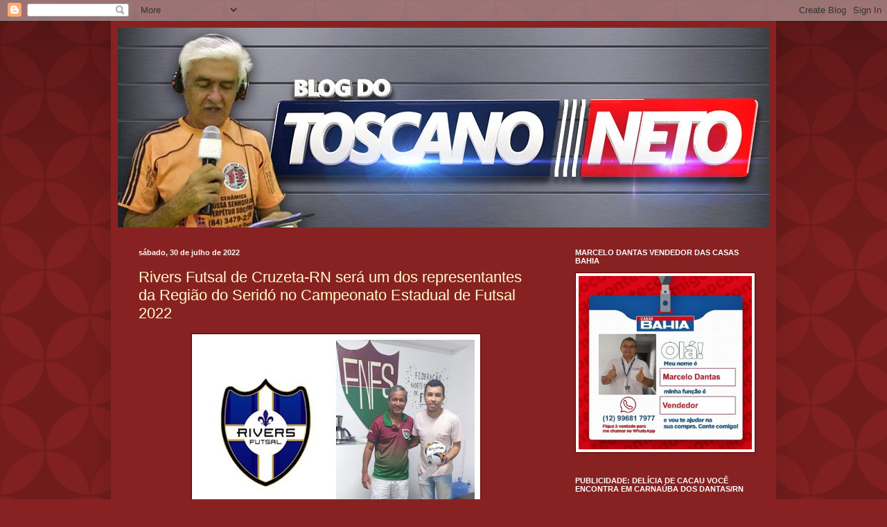

--- FILE ---
content_type: text/html; charset=UTF-8
request_url: https://blogdotoscanoneto.blogspot.com/2022/
body_size: 42686
content:
<!DOCTYPE html>
<html class='v2' dir='ltr' xmlns='http://www.w3.org/1999/xhtml' xmlns:b='http://www.google.com/2005/gml/b' xmlns:data='http://www.google.com/2005/gml/data' xmlns:expr='http://www.google.com/2005/gml/expr'>
<head>
<link href='https://www.blogger.com/static/v1/widgets/335934321-css_bundle_v2.css' rel='stylesheet' type='text/css'/>
<meta content='width=1100' name='viewport'/>
<meta content='text/html; charset=UTF-8' http-equiv='Content-Type'/>
<meta content='blogger' name='generator'/>
<link href='https://blogdotoscanoneto.blogspot.com/favicon.ico' rel='icon' type='image/x-icon'/>
<link href='http://blogdotoscanoneto.blogspot.com/2022/' rel='canonical'/>
<link rel="alternate" type="application/atom+xml" title="BLOG DO TOSCANO NETO - Atom" href="https://blogdotoscanoneto.blogspot.com/feeds/posts/default" />
<link rel="alternate" type="application/rss+xml" title="BLOG DO TOSCANO NETO - RSS" href="https://blogdotoscanoneto.blogspot.com/feeds/posts/default?alt=rss" />
<link rel="service.post" type="application/atom+xml" title="BLOG DO TOSCANO NETO - Atom" href="https://www.blogger.com/feeds/1684959462475950108/posts/default" />
<!--Can't find substitution for tag [blog.ieCssRetrofitLinks]-->
<meta content='http://blogdotoscanoneto.blogspot.com/2022/' property='og:url'/>
<meta content='BLOG DO TOSCANO NETO' property='og:title'/>
<meta content='Blog destinado a divulgar notícias em geral' property='og:description'/>
<title>BLOG DO TOSCANO NETO: 2022</title>
<style id='page-skin-1' type='text/css'><!--
/*
-----------------------------------------------
Blogger Template Style
Name:     Simple
Designer: Blogger
URL:      www.blogger.com
----------------------------------------------- */
/* Content
----------------------------------------------- */
body {
font: normal normal 12px Arial, Tahoma, Helvetica, FreeSans, sans-serif;
color: #fff5ee;
background: #882222 url(//themes.googleusercontent.com/image?id=0BwVBOzw_-hbMODkzNDVjYTEtYzNiYi00YjRkLThkZjAtOGM0MGI5NzRhZjM4) repeat scroll top left;
padding: 0 40px 40px 40px;
}
html body .region-inner {
min-width: 0;
max-width: 100%;
width: auto;
}
h2 {
font-size: 22px;
}
a:link {
text-decoration:none;
color: #ffffcc;
}
a:visited {
text-decoration:none;
color: #ddbb99;
}
a:hover {
text-decoration:underline;
color: #ffffff;
}
.body-fauxcolumn-outer .fauxcolumn-inner {
background: transparent none repeat scroll top left;
_background-image: none;
}
.body-fauxcolumn-outer .cap-top {
position: absolute;
z-index: 1;
height: 400px;
width: 100%;
}
.body-fauxcolumn-outer .cap-top .cap-left {
width: 100%;
background: transparent url(//www.blogblog.com/1kt/simple/gradients_deep.png) repeat-x scroll top left;
_background-image: none;
}
.content-outer {
-moz-box-shadow: 0 0 40px rgba(0, 0, 0, .15);
-webkit-box-shadow: 0 0 5px rgba(0, 0, 0, .15);
-goog-ms-box-shadow: 0 0 10px #333333;
box-shadow: 0 0 40px rgba(0, 0, 0, .15);
margin-bottom: 1px;
}
.content-inner {
padding: 10px 10px;
}
.content-inner {
background-color: #882222;
}
/* Header
----------------------------------------------- */
.header-outer {
background: transparent url(//www.blogblog.com/1kt/simple/gradients_deep.png) repeat-x scroll 0 -400px;
_background-image: none;
}
.Header h1 {
font: normal normal 60px Georgia, Utopia, 'Palatino Linotype', Palatino, serif;
color: #ffffff;
text-shadow: -1px -1px 1px rgba(0, 0, 0, .2);
}
.Header h1 a {
color: #ffffff;
}
.Header .description {
font-size: 140%;
color: #ffffff;
}
.header-inner .Header .titlewrapper {
padding: 22px 30px;
}
.header-inner .Header .descriptionwrapper {
padding: 0 30px;
}
/* Tabs
----------------------------------------------- */
.tabs-inner .section:first-child {
border-top: 0 solid #772222;
}
.tabs-inner .section:first-child ul {
margin-top: -0;
border-top: 0 solid #772222;
border-left: 0 solid #772222;
border-right: 0 solid #772222;
}
.tabs-inner .widget ul {
background: #662222 none repeat-x scroll 0 -800px;
_background-image: none;
border-bottom: 1px solid #772222;
margin-top: 1px;
margin-left: -30px;
margin-right: -30px;
}
.tabs-inner .widget li a {
display: inline-block;
padding: .6em 1em;
font: normal normal 14px Arial, Tahoma, Helvetica, FreeSans, sans-serif;
color: #ffffcc;
border-left: 1px solid #882222;
border-right: 0 solid #772222;
}
.tabs-inner .widget li:first-child a {
border-left: none;
}
.tabs-inner .widget li.selected a, .tabs-inner .widget li a:hover {
color: #ffffff;
background-color: #552222;
text-decoration: none;
}
/* Columns
----------------------------------------------- */
.main-outer {
border-top: 0 solid #772222;
}
.fauxcolumn-left-outer .fauxcolumn-inner {
border-right: 1px solid #772222;
}
.fauxcolumn-right-outer .fauxcolumn-inner {
border-left: 1px solid #772222;
}
/* Headings
----------------------------------------------- */
div.widget > h2,
div.widget h2.title {
margin: 0 0 1em 0;
font: normal bold 11px Arial, Tahoma, Helvetica, FreeSans, sans-serif;
color: #ffffff;
}
/* Widgets
----------------------------------------------- */
.widget .zippy {
color: #999999;
text-shadow: 2px 2px 1px rgba(0, 0, 0, .1);
}
.widget .popular-posts ul {
list-style: none;
}
/* Posts
----------------------------------------------- */
h2.date-header {
font: normal bold 11px Arial, Tahoma, Helvetica, FreeSans, sans-serif;
}
.date-header span {
background-color: transparent;
color: #fff5ee;
padding: inherit;
letter-spacing: inherit;
margin: inherit;
}
.main-inner {
padding-top: 30px;
padding-bottom: 30px;
}
.main-inner .column-center-inner {
padding: 0 15px;
}
.main-inner .column-center-inner .section {
margin: 0 15px;
}
.post {
margin: 0 0 25px 0;
}
h3.post-title, .comments h4 {
font: normal normal 22px Arial, Tahoma, Helvetica, FreeSans, sans-serif;
margin: .75em 0 0;
}
.post-body {
font-size: 110%;
line-height: 1.4;
position: relative;
}
.post-body img, .post-body .tr-caption-container, .Profile img, .Image img,
.BlogList .item-thumbnail img {
padding: 4px;
background: #ffffff;
border: 1px solid #660000;
-moz-box-shadow: 1px 1px 5px rgba(0, 0, 0, .1);
-webkit-box-shadow: 1px 1px 5px rgba(0, 0, 0, .1);
box-shadow: 1px 1px 5px rgba(0, 0, 0, .1);
}
.post-body img, .post-body .tr-caption-container {
padding: 8px;
}
.post-body .tr-caption-container {
color: #333333;
}
.post-body .tr-caption-container img {
padding: 0;
background: transparent;
border: none;
-moz-box-shadow: 0 0 0 rgba(0, 0, 0, .1);
-webkit-box-shadow: 0 0 0 rgba(0, 0, 0, .1);
box-shadow: 0 0 0 rgba(0, 0, 0, .1);
}
.post-header {
margin: 0 0 1.5em;
line-height: 1.6;
font-size: 90%;
}
.post-footer {
margin: 20px -2px 0;
padding: 5px 10px;
color: #eeddcc;
background-color: #772222;
border-bottom: 1px solid transparent;
line-height: 1.6;
font-size: 90%;
}
#comments .comment-author {
padding-top: 1.5em;
border-top: 1px solid #772222;
background-position: 0 1.5em;
}
#comments .comment-author:first-child {
padding-top: 0;
border-top: none;
}
.avatar-image-container {
margin: .2em 0 0;
}
#comments .avatar-image-container img {
border: 1px solid #660000;
}
/* Comments
----------------------------------------------- */
.comments .comments-content .icon.blog-author {
background-repeat: no-repeat;
background-image: url([data-uri]);
}
.comments .comments-content .loadmore a {
border-top: 1px solid #999999;
border-bottom: 1px solid #999999;
}
.comments .comment-thread.inline-thread {
background-color: #772222;
}
.comments .continue {
border-top: 2px solid #999999;
}
/* Accents
---------------------------------------------- */
.section-columns td.columns-cell {
border-left: 1px solid #772222;
}
.blog-pager {
background: transparent none no-repeat scroll top center;
}
.blog-pager-older-link, .home-link,
.blog-pager-newer-link {
background-color: #882222;
padding: 5px;
}
.footer-outer {
border-top: 0 dashed #bbbbbb;
}
/* Mobile
----------------------------------------------- */
body.mobile  {
background-size: auto;
}
.mobile .body-fauxcolumn-outer {
background: transparent none repeat scroll top left;
}
.mobile .body-fauxcolumn-outer .cap-top {
background-size: 100% auto;
}
.mobile .content-outer {
-webkit-box-shadow: 0 0 3px rgba(0, 0, 0, .15);
box-shadow: 0 0 3px rgba(0, 0, 0, .15);
}
.mobile .tabs-inner .widget ul {
margin-left: 0;
margin-right: 0;
}
.mobile .post {
margin: 0;
}
.mobile .main-inner .column-center-inner .section {
margin: 0;
}
.mobile .date-header span {
padding: 0.1em 10px;
margin: 0 -10px;
}
.mobile h3.post-title {
margin: 0;
}
.mobile .blog-pager {
background: transparent none no-repeat scroll top center;
}
.mobile .footer-outer {
border-top: none;
}
.mobile .main-inner, .mobile .footer-inner {
background-color: #882222;
}
.mobile-index-contents {
color: #fff5ee;
}
.mobile-link-button {
background-color: #ffffcc;
}
.mobile-link-button a:link, .mobile-link-button a:visited {
color: #882222;
}
.mobile .tabs-inner .section:first-child {
border-top: none;
}
.mobile .tabs-inner .PageList .widget-content {
background-color: #552222;
color: #ffffff;
border-top: 1px solid #772222;
border-bottom: 1px solid #772222;
}
.mobile .tabs-inner .PageList .widget-content .pagelist-arrow {
border-left: 1px solid #772222;
}

--></style>
<style id='template-skin-1' type='text/css'><!--
body {
min-width: 960px;
}
.content-outer, .content-fauxcolumn-outer, .region-inner {
min-width: 960px;
max-width: 960px;
_width: 960px;
}
.main-inner .columns {
padding-left: 0px;
padding-right: 310px;
}
.main-inner .fauxcolumn-center-outer {
left: 0px;
right: 310px;
/* IE6 does not respect left and right together */
_width: expression(this.parentNode.offsetWidth -
parseInt("0px") -
parseInt("310px") + 'px');
}
.main-inner .fauxcolumn-left-outer {
width: 0px;
}
.main-inner .fauxcolumn-right-outer {
width: 310px;
}
.main-inner .column-left-outer {
width: 0px;
right: 100%;
margin-left: -0px;
}
.main-inner .column-right-outer {
width: 310px;
margin-right: -310px;
}
#layout {
min-width: 0;
}
#layout .content-outer {
min-width: 0;
width: 800px;
}
#layout .region-inner {
min-width: 0;
width: auto;
}
--></style>
<link href='https://www.blogger.com/dyn-css/authorization.css?targetBlogID=1684959462475950108&amp;zx=1a524eb7-b75c-4d7a-b50f-4c4db16999dd' media='none' onload='if(media!=&#39;all&#39;)media=&#39;all&#39;' rel='stylesheet'/><noscript><link href='https://www.blogger.com/dyn-css/authorization.css?targetBlogID=1684959462475950108&amp;zx=1a524eb7-b75c-4d7a-b50f-4c4db16999dd' rel='stylesheet'/></noscript>
<meta name='google-adsense-platform-account' content='ca-host-pub-1556223355139109'/>
<meta name='google-adsense-platform-domain' content='blogspot.com'/>

</head>
<!-- Go to www.addthis.com/dashboard to customize your tools -->
<script async='async' src='//s7.addthis.com/js/300/addthis_widget.js#pubid=ra-558ff9b2161083be' type='text/javascript'></script>
<body class='loading variant-deep'>
<div class='navbar section' id='navbar' name='Navbar'><div class='widget Navbar' data-version='1' id='Navbar1'><script type="text/javascript">
    function setAttributeOnload(object, attribute, val) {
      if(window.addEventListener) {
        window.addEventListener('load',
          function(){ object[attribute] = val; }, false);
      } else {
        window.attachEvent('onload', function(){ object[attribute] = val; });
      }
    }
  </script>
<div id="navbar-iframe-container"></div>
<script type="text/javascript" src="https://apis.google.com/js/platform.js"></script>
<script type="text/javascript">
      gapi.load("gapi.iframes:gapi.iframes.style.bubble", function() {
        if (gapi.iframes && gapi.iframes.getContext) {
          gapi.iframes.getContext().openChild({
              url: 'https://www.blogger.com/navbar/1684959462475950108?origin\x3dhttps://blogdotoscanoneto.blogspot.com',
              where: document.getElementById("navbar-iframe-container"),
              id: "navbar-iframe"
          });
        }
      });
    </script><script type="text/javascript">
(function() {
var script = document.createElement('script');
script.type = 'text/javascript';
script.src = '//pagead2.googlesyndication.com/pagead/js/google_top_exp.js';
var head = document.getElementsByTagName('head')[0];
if (head) {
head.appendChild(script);
}})();
</script>
</div></div>
<!-- Go to www.addthis.com/dashboard to customize your tools -->
<script async='async' src='//s7.addthis.com/js/300/addthis_widget.js#pubid=ra-558ff9b2161083be' type='text/javascript'></script>
<div class='body-fauxcolumns'>
<div class='fauxcolumn-outer body-fauxcolumn-outer'>
<div class='cap-top'>
<div class='cap-left'></div>
<div class='cap-right'></div>
</div>
<div class='fauxborder-left'>
<div class='fauxborder-right'></div>
<div class='fauxcolumn-inner'>
</div>
</div>
<div class='cap-bottom'>
<div class='cap-left'></div>
<div class='cap-right'></div>
</div>
</div>
</div>
<div class='content'>
<div class='content-fauxcolumns'>
<div class='fauxcolumn-outer content-fauxcolumn-outer'>
<div class='cap-top'>
<div class='cap-left'></div>
<div class='cap-right'></div>
</div>
<div class='fauxborder-left'>
<div class='fauxborder-right'></div>
<div class='fauxcolumn-inner'>
</div>
</div>
<div class='cap-bottom'>
<div class='cap-left'></div>
<div class='cap-right'></div>
</div>
</div>
</div>
<div class='content-outer'>
<div class='content-cap-top cap-top'>
<div class='cap-left'></div>
<div class='cap-right'></div>
</div>
<div class='fauxborder-left content-fauxborder-left'>
<div class='fauxborder-right content-fauxborder-right'></div>
<div class='content-inner'>
<header>
<div class='header-outer'>
<div class='header-cap-top cap-top'>
<div class='cap-left'></div>
<div class='cap-right'></div>
</div>
<div class='fauxborder-left header-fauxborder-left'>
<div class='fauxborder-right header-fauxborder-right'></div>
<div class='region-inner header-inner'>
<div class='header section' id='header' name='Cabeçalho'><div class='widget Header' data-version='1' id='Header1'>
<div id='header-inner'>
<a href='https://blogdotoscanoneto.blogspot.com/' style='display: block'>
<img alt='BLOG DO TOSCANO NETO' height='288px; ' id='Header1_headerimg' src='https://blogger.googleusercontent.com/img/b/R29vZ2xl/AVvXsEgZVNYvAPxMzzkYKv1m2M52Iyv-RBhu9hbK4gwpKs23M0DNaCo8cwKmcP9K18XWJx3VfiMZubHP4eTA6FxDuvBF9gNuBeDElcrv4HSoqFk8ydEJwEG3U2hHpzNC57DVOo4t3y5qbY6ZpX4/s1600/TOSCANO.jpg' style='display: block' width='944px; '/>
</a>
</div>
</div></div>
</div>
</div>
<div class='header-cap-bottom cap-bottom'>
<div class='cap-left'></div>
<div class='cap-right'></div>
</div>
</div>
</header>
<div class='tabs-outer'>
<div class='tabs-cap-top cap-top'>
<div class='cap-left'></div>
<div class='cap-right'></div>
</div>
<div class='fauxborder-left tabs-fauxborder-left'>
<div class='fauxborder-right tabs-fauxborder-right'></div>
<div class='region-inner tabs-inner'>
<div class='tabs no-items section' id='crosscol' name='Entre colunas'></div>
<div class='tabs no-items section' id='crosscol-overflow' name='Cross-Column 2'></div>
</div>
</div>
<div class='tabs-cap-bottom cap-bottom'>
<div class='cap-left'></div>
<div class='cap-right'></div>
</div>
</div>
<div class='main-outer'>
<div class='main-cap-top cap-top'>
<div class='cap-left'></div>
<div class='cap-right'></div>
</div>
<div class='fauxborder-left main-fauxborder-left'>
<div class='fauxborder-right main-fauxborder-right'></div>
<div class='region-inner main-inner'>
<div class='columns fauxcolumns'>
<div class='fauxcolumn-outer fauxcolumn-center-outer'>
<div class='cap-top'>
<div class='cap-left'></div>
<div class='cap-right'></div>
</div>
<div class='fauxborder-left'>
<div class='fauxborder-right'></div>
<div class='fauxcolumn-inner'>
</div>
</div>
<div class='cap-bottom'>
<div class='cap-left'></div>
<div class='cap-right'></div>
</div>
</div>
<div class='fauxcolumn-outer fauxcolumn-left-outer'>
<div class='cap-top'>
<div class='cap-left'></div>
<div class='cap-right'></div>
</div>
<div class='fauxborder-left'>
<div class='fauxborder-right'></div>
<div class='fauxcolumn-inner'>
</div>
</div>
<div class='cap-bottom'>
<div class='cap-left'></div>
<div class='cap-right'></div>
</div>
</div>
<div class='fauxcolumn-outer fauxcolumn-right-outer'>
<div class='cap-top'>
<div class='cap-left'></div>
<div class='cap-right'></div>
</div>
<div class='fauxborder-left'>
<div class='fauxborder-right'></div>
<div class='fauxcolumn-inner'>
</div>
</div>
<div class='cap-bottom'>
<div class='cap-left'></div>
<div class='cap-right'></div>
</div>
</div>
<!-- corrects IE6 width calculation -->
<div class='columns-inner'>
<div class='column-center-outer'>
<div class='column-center-inner'>
<div class='main section' id='main' name='Principal'><div class='widget Blog' data-version='1' id='Blog1'>
<div class='blog-posts hfeed'>

          <div class="date-outer">
        
<h2 class='date-header'><span>sábado, 30 de julho de 2022</span></h2>

          <div class="date-posts">
        
<div class='post-outer'>
<div class='post hentry' itemprop='blogPost' itemscope='itemscope' itemtype='http://schema.org/BlogPosting'>
<meta content='https://blogger.googleusercontent.com/img/b/R29vZ2xl/AVvXsEh7C1Zm1uXCbaISM743Dr4SLXF9OshkSRnA4NvupC84hAiD2Hm7QKH0gLXSdhPVx3e0k04j4Dv4IPnX_Rpo3wLsI_Q8yYCgUQHXimnpGiU8nTWs2nBj0VbOV6LHKK0Xkz9--P8Xi60ir79y_KZYs2M4frRVTXkyrSmlowvq50xVueQEzi6cYAOyBO3tYw/w400-h400/Rivers%20%202.jpg' itemprop='image_url'/>
<meta content='1684959462475950108' itemprop='blogId'/>
<meta content='1728425560299060367' itemprop='postId'/>
<a name='1728425560299060367'></a>
<h3 class='post-title entry-title' itemprop='name'>
<a href='https://blogdotoscanoneto.blogspot.com/2022/07/rivers-futsal-de-cruzeta-rn-sera-um-dos.html'>Rivers Futsal de Cruzeta-RN será um dos representantes da Região do Seridó no Campeonato Estadual de Futsal 2022</a>
</h3>
<div class='post-header'>
<div class='post-header-line-1'></div>
</div>
<div class='post-body entry-content' id='post-body-1728425560299060367' itemprop='description articleBody'>
<p></p><div class="separator" style="clear: both; text-align: center;"><a href="https://blogger.googleusercontent.com/img/b/R29vZ2xl/AVvXsEh7C1Zm1uXCbaISM743Dr4SLXF9OshkSRnA4NvupC84hAiD2Hm7QKH0gLXSdhPVx3e0k04j4Dv4IPnX_Rpo3wLsI_Q8yYCgUQHXimnpGiU8nTWs2nBj0VbOV6LHKK0Xkz9--P8Xi60ir79y_KZYs2M4frRVTXkyrSmlowvq50xVueQEzi6cYAOyBO3tYw/s526/Rivers%20%202.jpg" imageanchor="1" style="margin-left: 1em; margin-right: 1em;"><img border="0" data-original-height="526" data-original-width="526" height="400" src="https://blogger.googleusercontent.com/img/b/R29vZ2xl/AVvXsEh7C1Zm1uXCbaISM743Dr4SLXF9OshkSRnA4NvupC84hAiD2Hm7QKH0gLXSdhPVx3e0k04j4Dv4IPnX_Rpo3wLsI_Q8yYCgUQHXimnpGiU8nTWs2nBj0VbOV6LHKK0Xkz9--P8Xi60ir79y_KZYs2M4frRVTXkyrSmlowvq50xVueQEzi6cYAOyBO3tYw/w400-h400/Rivers%20%202.jpg" width="400" /></a></div><br /><div class="separator" style="clear: both; text-align: center;"><a href="https://blogger.googleusercontent.com/img/b/R29vZ2xl/AVvXsEjfX6n1qhlck49FxgQ09KMf9lxVPF-S-zglz5LC6Vj1bIZkAnMF-_XucLUJcpWgJ45eMMCRj6C9UtHXfd74Lb5WLlIhnWjF3BWd1iAFQPDvWdClR5wnlLYb6Gp7GR02JusLMTw5c94Zfe0imPD5Fprx_3_Anb0989_Pz_oiuTUR4fRn132BfzD7Fn2COQ/s593/Rivers.jpg" imageanchor="1" style="margin-left: 1em; margin-right: 1em;"><img border="0" data-original-height="395" data-original-width="593" height="266" src="https://blogger.googleusercontent.com/img/b/R29vZ2xl/AVvXsEjfX6n1qhlck49FxgQ09KMf9lxVPF-S-zglz5LC6Vj1bIZkAnMF-_XucLUJcpWgJ45eMMCRj6C9UtHXfd74Lb5WLlIhnWjF3BWd1iAFQPDvWdClR5wnlLYb6Gp7GR02JusLMTw5c94Zfe0imPD5Fprx_3_Anb0989_Pz_oiuTUR4fRn132BfzD7Fn2COQ/w400-h266/Rivers.jpg" width="400" /></a></div><div class="separator" style="clear: both; text-align: center;"><br /></div><div style="text-align: justify;"><span style="font-size: large;">Na manhã desse último sábado (30/07) o vice-presidente do Rivers Futsal de Cruzeta/RN Edvaldo Martins, esteve em Natal participando da Assembléia Geral do Campeonato Estadual de Futsal Edição 2022.</span></div><div style="text-align: justify;"><span style="font-size: large;">O encontro com os dirigentes dos clubes potiguares, foi realizado no Ginásio de Esportes Nélio Dias e contou com a presença do Presidente da Federação Norte-Riograndense de Futsal Severino Martins e do Vice-Presidente João Maria, onde na oportunidade foram repassadas&nbsp; informações sobre a competição.</span></div><div style="text-align: justify;"><span style="font-size: large;">Houve sorteios dos grupos, onde a equipe do Rivers Futsal Cruzetense ficou no grupo do JK de Currais Novos e o Itajá da cidade do mesmo nome. Cada equipe recebeu 06 bolas oficiais da FNFS. O Rivers Futsal estreia no campeonato no dia 27 de agosto, mais ainda não sabemos se será com o JK de Currais Novos ou o Itajá.</span></div><div style="text-align: justify;"><span style="font-size: large;">O Presidente do Rivers Futsal Anselmo Eduardo falou da alegria em participar dessa competição. "A vários meses a nossa equipe vem se preparando para estrear no Campeonato Estadual de Futsal, onde participamos de competições regionais como a Taça Ayrton Lucas e a Copa São Fernando de Futsal.</span></div><div style="text-align: justify;"><span style="font-size: large;">Agradeço todo o apoio que venho recebendo da Gestão Municipal, do comércio local e parceiros. Agora vamos formar uma equipe mais competitiva para representar bem a cidade de Cruzeta no Campeonato Estadual de Futsal" finalizou Anselmo Eduardo.</span></div><div style="text-align: justify;"><span style="font-size: large;">O Repórter Toscano Neto será o setorista do Rivers de Cruzeta no Campeonato Estadual de Futsal.</span></div><div style="text-align: justify;"><span style="font-size: large;">Fonte: Blog do Toscano Neto</span></div><p></p>
<div style='clear: both;'></div>
</div>
<div class='post-footer'>
<div class='post-footer-line post-footer-line-1'><span class='post-author vcard'>
Postado por
<span class='fn' itemprop='author' itemscope='itemscope' itemtype='http://schema.org/Person'>
<meta content='https://www.blogger.com/profile/10791872623279325876' itemprop='url'/>
<a class='g-profile' href='https://www.blogger.com/profile/10791872623279325876' rel='author' title='author profile'>
<span itemprop='name'>toscanonetoreporte@gmail.com</span>
</a>
</span>
</span>
<span class='post-timestamp'>
às
<meta content='http://blogdotoscanoneto.blogspot.com/2022/07/rivers-futsal-de-cruzeta-rn-sera-um-dos.html' itemprop='url'/>
<a class='timestamp-link' href='https://blogdotoscanoneto.blogspot.com/2022/07/rivers-futsal-de-cruzeta-rn-sera-um-dos.html' rel='bookmark' title='permanent link'><abbr class='published' itemprop='datePublished' title='2022-07-30T21:29:00-07:00'>21:29</abbr></a>
</span>
<span class='post-comment-link'>
<a class='comment-link' href='https://blogdotoscanoneto.blogspot.com/2022/07/rivers-futsal-de-cruzeta-rn-sera-um-dos.html#comment-form' onclick=''>
Sem comentários:
  </a>
</span>
<span class='post-icons'>
<span class='item-control blog-admin pid-674256755'>
<a href='https://www.blogger.com/post-edit.g?blogID=1684959462475950108&postID=1728425560299060367&from=pencil' title='Editar mensagem'>
<img alt='' class='icon-action' height='18' src='https://resources.blogblog.com/img/icon18_edit_allbkg.gif' width='18'/>
</a>
</span>
</span>
<div class='post-share-buttons goog-inline-block'>
<a class='goog-inline-block share-button sb-email' href='https://www.blogger.com/share-post.g?blogID=1684959462475950108&postID=1728425560299060367&target=email' target='_blank' title='Enviar a mensagem por email'><span class='share-button-link-text'>Enviar a mensagem por email</span></a><a class='goog-inline-block share-button sb-blog' href='https://www.blogger.com/share-post.g?blogID=1684959462475950108&postID=1728425560299060367&target=blog' onclick='window.open(this.href, "_blank", "height=270,width=475"); return false;' target='_blank' title='Dê a sua opinião!'><span class='share-button-link-text'>Dê a sua opinião!</span></a><a class='goog-inline-block share-button sb-twitter' href='https://www.blogger.com/share-post.g?blogID=1684959462475950108&postID=1728425560299060367&target=twitter' target='_blank' title='Partilhar no X'><span class='share-button-link-text'>Partilhar no X</span></a><a class='goog-inline-block share-button sb-facebook' href='https://www.blogger.com/share-post.g?blogID=1684959462475950108&postID=1728425560299060367&target=facebook' onclick='window.open(this.href, "_blank", "height=430,width=640"); return false;' target='_blank' title='Partilhar no Facebook'><span class='share-button-link-text'>Partilhar no Facebook</span></a><a class='goog-inline-block share-button sb-pinterest' href='https://www.blogger.com/share-post.g?blogID=1684959462475950108&postID=1728425560299060367&target=pinterest' target='_blank' title='Partilhar no Pinterest'><span class='share-button-link-text'>Partilhar no Pinterest</span></a>
</div>
</div>
<div class='post-footer-line post-footer-line-2'><span class='post-labels'>
</span>
</div>
<div class='post-footer-line post-footer-line-3'><span class='post-location'>
</span>
</div>
</div>
</div>
</div>

          </div></div>
        

          <div class="date-outer">
        
<h2 class='date-header'><span>sábado, 16 de julho de 2022</span></h2>

          <div class="date-posts">
        
<div class='post-outer'>
<div class='post hentry' itemprop='blogPost' itemscope='itemscope' itemtype='http://schema.org/BlogPosting'>
<meta content='https://blogger.googleusercontent.com/img/b/R29vZ2xl/AVvXsEgXABZkWmnBClCfRvC5c7thOd_Dk6Iy2n8i3qAOD8Arg5CBSDDePuYhHS5yjZTfpko8hJYhmHxoH6052hN3jonTKslJInXHRVoK00rDfZ-1xj6CjrrgGrVCaF4EO_WEWg5vkmcWVSnHYB1Xsl1KyX1jknuE-AY9zMRSPeObwl9SH6wQ3weAYKLTdDKaKw/w400-h300/Potyguar%201.jpg' itemprop='image_url'/>
<meta content='1684959462475950108' itemprop='blogId'/>
<meta content='4135641269852013109' itemprop='postId'/>
<a name='4135641269852013109'></a>
<h3 class='post-title entry-title' itemprop='name'>
<a href='https://blogdotoscanoneto.blogspot.com/2022/07/amistoso-de-confraternizacao-foi.html'>Amistoso de confraternização foi realizado na manhã deste sábado (16) em Currais Novos-RN</a>
</h3>
<div class='post-header'>
<div class='post-header-line-1'></div>
</div>
<div class='post-body entry-content' id='post-body-4135641269852013109' itemprop='description articleBody'>
<p></p><div class="separator" style="clear: both; text-align: center;"><a href="https://blogger.googleusercontent.com/img/b/R29vZ2xl/AVvXsEgXABZkWmnBClCfRvC5c7thOd_Dk6Iy2n8i3qAOD8Arg5CBSDDePuYhHS5yjZTfpko8hJYhmHxoH6052hN3jonTKslJInXHRVoK00rDfZ-1xj6CjrrgGrVCaF4EO_WEWg5vkmcWVSnHYB1Xsl1KyX1jknuE-AY9zMRSPeObwl9SH6wQ3weAYKLTdDKaKw/s600/Potyguar%201.jpg" style="margin-left: 1em; margin-right: 1em;"><img border="0" data-original-height="450" data-original-width="600" height="300" src="https://blogger.googleusercontent.com/img/b/R29vZ2xl/AVvXsEgXABZkWmnBClCfRvC5c7thOd_Dk6Iy2n8i3qAOD8Arg5CBSDDePuYhHS5yjZTfpko8hJYhmHxoH6052hN3jonTKslJInXHRVoK00rDfZ-1xj6CjrrgGrVCaF4EO_WEWg5vkmcWVSnHYB1Xsl1KyX1jknuE-AY9zMRSPeObwl9SH6wQ3weAYKLTdDKaKw/w400-h300/Potyguar%201.jpg" width="400" /></a></div><div style="text-align: center;">EQUIPE DE CURRAIS NOVOS AMIGOS DE FRANCLÉCIO</div><div class="separator" style="clear: both; text-align: center;"><a href="https://blogger.googleusercontent.com/img/b/R29vZ2xl/AVvXsEgmQJPZnv7c92vNQGK_34CmdtK3vf-oESKb4M8voQhqL4_aIFXu7w2kuXUQl1kFozJz8NUDEAKoNOIic7lXsRnV3on27O4D1ntREHkQ9xnxfS3HaNYB2jVXFjRtvAXsojkHtsNMHNdaFD_rwx_OvSqAXRIeSnOURZ-U45OXKJctT2lxo4ZOnPD6udNLGQ/s600/Potygyar%202.jpg" style="margin-left: 1em; margin-right: 1em;"><img border="0" data-original-height="450" data-original-width="600" height="300" src="https://blogger.googleusercontent.com/img/b/R29vZ2xl/AVvXsEgmQJPZnv7c92vNQGK_34CmdtK3vf-oESKb4M8voQhqL4_aIFXu7w2kuXUQl1kFozJz8NUDEAKoNOIic7lXsRnV3on27O4D1ntREHkQ9xnxfS3HaNYB2jVXFjRtvAXsojkHtsNMHNdaFD_rwx_OvSqAXRIeSnOURZ-U45OXKJctT2lxo4ZOnPD6udNLGQ/w400-h300/Potygyar%202.jpg" width="400" /></a></div><div style="text-align: center;">EQUIPE DE CAICÓ AMIGOS DE DICAROLA</div><div class="separator" style="clear: both; text-align: center;"><a href="https://blogger.googleusercontent.com/img/b/R29vZ2xl/AVvXsEgmipv8fYwkLE6KMF0U0KkA6KFYLkXetj0HL9mtGnsfTKwU2lCnx2jipuBK4YlcMicb7lUyqe4-vuI4UjdWwpk43bBSnm4QPmI5IQqwsLkzvU85NqreljA-rLHeer-g1wtaJinonaPUZ0gDYO5I6TGl5iezEvcwulreZBjaPT77EyoAMpa83tisemInpg/s600/Potyguar%203.jpg" style="margin-left: 1em; margin-right: 1em;"><img border="0" data-original-height="450" data-original-width="600" height="300" src="https://blogger.googleusercontent.com/img/b/R29vZ2xl/AVvXsEgmipv8fYwkLE6KMF0U0KkA6KFYLkXetj0HL9mtGnsfTKwU2lCnx2jipuBK4YlcMicb7lUyqe4-vuI4UjdWwpk43bBSnm4QPmI5IQqwsLkzvU85NqreljA-rLHeer-g1wtaJinonaPUZ0gDYO5I6TGl5iezEvcwulreZBjaPT77EyoAMpa83tisemInpg/w400-h300/Potyguar%203.jpg" width="400" /></a></div><div style="text-align: center;">AMBAS AS EQUIPES JUNTAS</div><div class="separator" style="clear: both; text-align: center;"><a href="https://blogger.googleusercontent.com/img/b/R29vZ2xl/AVvXsEhRE1PR06g6253mJ1jSL6J_zL26sexyl25EnlhB2YZJGD6Bwl3UYf7f0gFHzzc4dy-pTujGUxuCg8yk8in18KMD7QIfe8lf8F8FQqS4RtFpNPg2_RoXlRk9A6Gsy33MFt4hs7ZQ4AqVmiBSz1M0eREdFhibzM4m2v9c7kIny8m5g254kvxFA2_0y0Nw5A/s480/Potyguar.jpg" style="margin-left: 1em; margin-right: 1em;"><img border="0" data-original-height="280" data-original-width="480" height="234" src="https://blogger.googleusercontent.com/img/b/R29vZ2xl/AVvXsEhRE1PR06g6253mJ1jSL6J_zL26sexyl25EnlhB2YZJGD6Bwl3UYf7f0gFHzzc4dy-pTujGUxuCg8yk8in18KMD7QIfe8lf8F8FQqS4RtFpNPg2_RoXlRk9A6Gsy33MFt4hs7ZQ4AqVmiBSz1M0eREdFhibzM4m2v9c7kIny8m5g254kvxFA2_0y0Nw5A/w400-h234/Potyguar.jpg" width="400" /></a></div><div style="text-align: center;">POTYGUAR E O BOTAFOGO DO RIO QUANDO JOGARAM EM CURRAIS NOVOS</div><div style="text-align: center;"><br /></div><div style="text-align: justify;"><span style="font-size: large;">Neste sábado (16/07) pela manhã no Estádio Cel. José Bezerra em Currais Novos-RN, foi realizado um amistoso de confraternização entre os Amigos de Franclécio de Currais Novos e Amigos de Dicarola de Caicó, onde a equipe de Dicarola venceu pelo placar de 4 x 3.&nbsp;</span></div><div style="text-align: justify;"><span style="font-size: large;">Os gols foram marcados por Naldinho, Eliano, Cabral e Vágner para a equipe de Dicarola, Fábio Loló, Gilmar e Zinho para a equipe de Franclécio.</span></div><div style="text-align: justify;"><span style="font-size: large;">As equipes aturam da seguinte maneira: A equipe de Currais Novos com: Belarmino, Roberto, Júnior Elder, Franclécio e Dandin. Roberto Trangola, Mário, Pedoca e Boboca. Fábio Loló e Gilmar. Jogaram ainda: Zinho, Dó, Bananinha, Netinho, Railson, Ronaldão, Baiano e Neira. Técnico; Garrincha.</span></div><div style="text-align: justify;"><span style="font-size: large;">A equipe de Caicó jogou com: Naldo, Madeirinha, Paulo, Polion e Abismael. Dicarola, Mossoró, Rivailson e Naldo Caicó. Naldinho e Cabral. Jogaram ainda: Eliano, Vágner, Genival e Robson.</span></div><div style="text-align: justify;"><span style="font-size: large;">Se fizeram presentes ao evento esportivo, Almir, Zé Neto e Juninho que na década dos anos 80/90 jogaram pelo Potyguar de Currais Novos, além de Lulinha de Carnaúba dos Dantas que jogou em vários clubes profissionais, como também o Presidente da Liga Parelhense de Desportos Jailson Pelelê.</span></div><div style="text-align: justify;"><span style="font-size: large;">O amistoso teve total cobertura do Facebook de Toscano Neto, apenas com as reportagens.</span></div><div style="text-align: justify;"><span style="font-size: large;">Fonte: Blog do Toscano Neto</span></div><p></p>
<div style='clear: both;'></div>
</div>
<div class='post-footer'>
<div class='post-footer-line post-footer-line-1'><span class='post-author vcard'>
Postado por
<span class='fn' itemprop='author' itemscope='itemscope' itemtype='http://schema.org/Person'>
<meta content='https://www.blogger.com/profile/10791872623279325876' itemprop='url'/>
<a class='g-profile' href='https://www.blogger.com/profile/10791872623279325876' rel='author' title='author profile'>
<span itemprop='name'>toscanonetoreporte@gmail.com</span>
</a>
</span>
</span>
<span class='post-timestamp'>
às
<meta content='http://blogdotoscanoneto.blogspot.com/2022/07/amistoso-de-confraternizacao-foi.html' itemprop='url'/>
<a class='timestamp-link' href='https://blogdotoscanoneto.blogspot.com/2022/07/amistoso-de-confraternizacao-foi.html' rel='bookmark' title='permanent link'><abbr class='published' itemprop='datePublished' title='2022-07-16T11:38:00-07:00'>11:38</abbr></a>
</span>
<span class='post-comment-link'>
<a class='comment-link' href='https://blogdotoscanoneto.blogspot.com/2022/07/amistoso-de-confraternizacao-foi.html#comment-form' onclick=''>
Sem comentários:
  </a>
</span>
<span class='post-icons'>
<span class='item-control blog-admin pid-674256755'>
<a href='https://www.blogger.com/post-edit.g?blogID=1684959462475950108&postID=4135641269852013109&from=pencil' title='Editar mensagem'>
<img alt='' class='icon-action' height='18' src='https://resources.blogblog.com/img/icon18_edit_allbkg.gif' width='18'/>
</a>
</span>
</span>
<div class='post-share-buttons goog-inline-block'>
<a class='goog-inline-block share-button sb-email' href='https://www.blogger.com/share-post.g?blogID=1684959462475950108&postID=4135641269852013109&target=email' target='_blank' title='Enviar a mensagem por email'><span class='share-button-link-text'>Enviar a mensagem por email</span></a><a class='goog-inline-block share-button sb-blog' href='https://www.blogger.com/share-post.g?blogID=1684959462475950108&postID=4135641269852013109&target=blog' onclick='window.open(this.href, "_blank", "height=270,width=475"); return false;' target='_blank' title='Dê a sua opinião!'><span class='share-button-link-text'>Dê a sua opinião!</span></a><a class='goog-inline-block share-button sb-twitter' href='https://www.blogger.com/share-post.g?blogID=1684959462475950108&postID=4135641269852013109&target=twitter' target='_blank' title='Partilhar no X'><span class='share-button-link-text'>Partilhar no X</span></a><a class='goog-inline-block share-button sb-facebook' href='https://www.blogger.com/share-post.g?blogID=1684959462475950108&postID=4135641269852013109&target=facebook' onclick='window.open(this.href, "_blank", "height=430,width=640"); return false;' target='_blank' title='Partilhar no Facebook'><span class='share-button-link-text'>Partilhar no Facebook</span></a><a class='goog-inline-block share-button sb-pinterest' href='https://www.blogger.com/share-post.g?blogID=1684959462475950108&postID=4135641269852013109&target=pinterest' target='_blank' title='Partilhar no Pinterest'><span class='share-button-link-text'>Partilhar no Pinterest</span></a>
</div>
</div>
<div class='post-footer-line post-footer-line-2'><span class='post-labels'>
</span>
</div>
<div class='post-footer-line post-footer-line-3'><span class='post-location'>
</span>
</div>
</div>
</div>
</div>

          </div></div>
        

          <div class="date-outer">
        
<h2 class='date-header'><span>quarta-feira, 13 de julho de 2022</span></h2>

          <div class="date-posts">
        
<div class='post-outer'>
<div class='post hentry' itemprop='blogPost' itemscope='itemscope' itemtype='http://schema.org/BlogPosting'>
<meta content='https://blogger.googleusercontent.com/img/b/R29vZ2xl/AVvXsEgRa1Jo4cQexcM1TwBw5NKOfxeAFLtw9cQXVipCTipep6dZd_O4Xobsj00AyvQF7eJk0OlATUdvfbwqAHcGvSNT9D0zC8HnibR2ueMyMkwxrYeqF4Mm8pOYbOrs2h2tG2K0GPtMwXe4UXRdo44bQJxDiBqoZehUJLjQ9Y_P_7aOKBVd1_1qkuo9osAnjA/w400-h300/Tavares.jpg' itemprop='image_url'/>
<meta content='1684959462475950108' itemprop='blogId'/>
<meta content='288711759340373226' itemprop='postId'/>
<a name='288711759340373226'></a>
<h3 class='post-title entry-title' itemprop='name'>
<a href='https://blogdotoscanoneto.blogspot.com/2022/07/ceramica-tavares-realizou-o-primeiro.html'>Cerâmica Tavares realizou o primeiro amistoso em fase de preparação para o Campeonato Master promovido pela LPD</a>
</h3>
<div class='post-header'>
<div class='post-header-line-1'></div>
</div>
<div class='post-body entry-content' id='post-body-288711759340373226' itemprop='description articleBody'>
<p></p><div class="separator" style="clear: both; text-align: center;"><a href="https://blogger.googleusercontent.com/img/b/R29vZ2xl/AVvXsEgRa1Jo4cQexcM1TwBw5NKOfxeAFLtw9cQXVipCTipep6dZd_O4Xobsj00AyvQF7eJk0OlATUdvfbwqAHcGvSNT9D0zC8HnibR2ueMyMkwxrYeqF4Mm8pOYbOrs2h2tG2K0GPtMwXe4UXRdo44bQJxDiBqoZehUJLjQ9Y_P_7aOKBVd1_1qkuo9osAnjA/s600/Tavares.jpg" style="margin-left: 1em; margin-right: 1em;"><img border="0" data-original-height="450" data-original-width="600" height="300" src="https://blogger.googleusercontent.com/img/b/R29vZ2xl/AVvXsEgRa1Jo4cQexcM1TwBw5NKOfxeAFLtw9cQXVipCTipep6dZd_O4Xobsj00AyvQF7eJk0OlATUdvfbwqAHcGvSNT9D0zC8HnibR2ueMyMkwxrYeqF4Mm8pOYbOrs2h2tG2K0GPtMwXe4UXRdo44bQJxDiBqoZehUJLjQ9Y_P_7aOKBVd1_1qkuo9osAnjA/w400-h300/Tavares.jpg" width="400" /></a></div><div style="text-align: center;">EQUIPE DA CERÂMICA TAVARES</div><div class="separator" style="clear: both; text-align: center;"><a href="https://blogger.googleusercontent.com/img/b/R29vZ2xl/AVvXsEgYdY5YwWc69hrF4YAF_b74KkUlBMMUSJ5SGEGVwHfYUsApsrymlpJYiXqhinTK91fl5gdXtmUrNnJ6BhaHRZ1a9-aN8fLZZMrRyv5bI0k3lsVgWWKbvfbPWojjtJDIW5a5l59HVMOmgVdV4ZZ7q99RipDmOHan71ccLPXCBUpvJLNCL_lFZQ61RHEtlw/s600/Uni%C3%A3o.jpg" style="margin-left: 1em; margin-right: 1em;"><img border="0" data-original-height="450" data-original-width="600" height="300" src="https://blogger.googleusercontent.com/img/b/R29vZ2xl/AVvXsEgYdY5YwWc69hrF4YAF_b74KkUlBMMUSJ5SGEGVwHfYUsApsrymlpJYiXqhinTK91fl5gdXtmUrNnJ6BhaHRZ1a9-aN8fLZZMrRyv5bI0k3lsVgWWKbvfbPWojjtJDIW5a5l59HVMOmgVdV4ZZ7q99RipDmOHan71ccLPXCBUpvJLNCL_lFZQ61RHEtlw/w400-h300/Uni%C3%A3o.jpg" width="400" /></a></div><div style="text-align: center;">UNIÃO SPORTE PARELHAS</div><div style="text-align: center;"><br /></div><div style="text-align: justify;"><span style="font-size: large;">A equipe da Cerâmica Tavares do Povoado Juazeiro município de Parelhas-RN, realizou na noite desta quarta-feira (13) o seu primeiro amistoso em fase de preparação para o Campeonato Intermunicipal de Futebol Master promovido pela Liga Parelhense de Desportos (LPD) diante do União Sporte Parelhas, onde a equipe da Cerâmica Tavares venceu pelo placar de 3 x 2.</span></div><div style="text-align: justify;"><span style="font-size: large;">Os gols da Cerâmica Tavares foram marcados por Naldinho 2 e Ivan de pênalti, enquanto que Pereca e Júnior Pé de Ferro marcaram para o União Sporte Parelhas.</span></div><div style="text-align: justify;"><span style="font-size: large;">O Árbitro foi Ivanaldo de Souza</span></div><div style="text-align: justify;"><span style="font-size: large;">Assistentes: José Batista e Marcos Vinícius</span></div><div style="text-align: justify;"><span style="font-size: large;">As equipes atuaram da seguinte maneira: A Cerâmica Tavares com: Naldo (Wellington), Júnior Potiguar (Kuite), Pedro Pancada, Roquete e Júnior Guarabira (Del). Elian, Ivan, Ranunfo (Bruno) e Thiago Santanense. Luiz Eduardo e Eder (Naldinho) posteriormente Railson. Técnico: Dica.</span></div><div style="text-align: justify;"><span style="font-size: large;">O União Sporte Parelhas jogou com: Gerivan, Sebão, Nazareno, Reilson e George (Toicinho). Branquinho (Alex), Xaquila, Del e Berguinho. Júnior Pé de Ferro (Geová) e Pereca. Técnico: Alex da Telha.</span></div><div style="text-align: justify;"><span style="font-size: large;">O amistoso foi transmitido ao vivo pelo Facebook de Toscano Neto, apenas com imagens de Raylla Cristina e reportagens de Toscano Neto.</span></div><div style="text-align: justify;"><span style="font-size: large;">A equipe da Cerâmica Tavares volta à jogar amistosamente na próxima quarta-feira (20) à noite no Estádio Municipal José Henrique Dantas em Carnaúba dos Dantas-RN, diante da equipe Master da Cerâmica Bom Jesus do Povoado Ermo.</span></div><div style="text-align: justify;"><span style="font-size: large;">Fonte: Blog do Toscano Neto</span></div><p></p>
<div style='clear: both;'></div>
</div>
<div class='post-footer'>
<div class='post-footer-line post-footer-line-1'><span class='post-author vcard'>
Postado por
<span class='fn' itemprop='author' itemscope='itemscope' itemtype='http://schema.org/Person'>
<meta content='https://www.blogger.com/profile/10791872623279325876' itemprop='url'/>
<a class='g-profile' href='https://www.blogger.com/profile/10791872623279325876' rel='author' title='author profile'>
<span itemprop='name'>toscanonetoreporte@gmail.com</span>
</a>
</span>
</span>
<span class='post-timestamp'>
às
<meta content='http://blogdotoscanoneto.blogspot.com/2022/07/ceramica-tavares-realizou-o-primeiro.html' itemprop='url'/>
<a class='timestamp-link' href='https://blogdotoscanoneto.blogspot.com/2022/07/ceramica-tavares-realizou-o-primeiro.html' rel='bookmark' title='permanent link'><abbr class='published' itemprop='datePublished' title='2022-07-13T20:48:00-07:00'>20:48</abbr></a>
</span>
<span class='post-comment-link'>
<a class='comment-link' href='https://blogdotoscanoneto.blogspot.com/2022/07/ceramica-tavares-realizou-o-primeiro.html#comment-form' onclick=''>
1 comentário:
  </a>
</span>
<span class='post-icons'>
<span class='item-control blog-admin pid-674256755'>
<a href='https://www.blogger.com/post-edit.g?blogID=1684959462475950108&postID=288711759340373226&from=pencil' title='Editar mensagem'>
<img alt='' class='icon-action' height='18' src='https://resources.blogblog.com/img/icon18_edit_allbkg.gif' width='18'/>
</a>
</span>
</span>
<div class='post-share-buttons goog-inline-block'>
<a class='goog-inline-block share-button sb-email' href='https://www.blogger.com/share-post.g?blogID=1684959462475950108&postID=288711759340373226&target=email' target='_blank' title='Enviar a mensagem por email'><span class='share-button-link-text'>Enviar a mensagem por email</span></a><a class='goog-inline-block share-button sb-blog' href='https://www.blogger.com/share-post.g?blogID=1684959462475950108&postID=288711759340373226&target=blog' onclick='window.open(this.href, "_blank", "height=270,width=475"); return false;' target='_blank' title='Dê a sua opinião!'><span class='share-button-link-text'>Dê a sua opinião!</span></a><a class='goog-inline-block share-button sb-twitter' href='https://www.blogger.com/share-post.g?blogID=1684959462475950108&postID=288711759340373226&target=twitter' target='_blank' title='Partilhar no X'><span class='share-button-link-text'>Partilhar no X</span></a><a class='goog-inline-block share-button sb-facebook' href='https://www.blogger.com/share-post.g?blogID=1684959462475950108&postID=288711759340373226&target=facebook' onclick='window.open(this.href, "_blank", "height=430,width=640"); return false;' target='_blank' title='Partilhar no Facebook'><span class='share-button-link-text'>Partilhar no Facebook</span></a><a class='goog-inline-block share-button sb-pinterest' href='https://www.blogger.com/share-post.g?blogID=1684959462475950108&postID=288711759340373226&target=pinterest' target='_blank' title='Partilhar no Pinterest'><span class='share-button-link-text'>Partilhar no Pinterest</span></a>
</div>
</div>
<div class='post-footer-line post-footer-line-2'><span class='post-labels'>
</span>
</div>
<div class='post-footer-line post-footer-line-3'><span class='post-location'>
</span>
</div>
</div>
</div>
</div>
<div class='post-outer'>
<div class='post hentry' itemprop='blogPost' itemscope='itemscope' itemtype='http://schema.org/BlogPosting'>
<meta content='https://blogger.googleusercontent.com/img/b/R29vZ2xl/AVvXsEjm71CS5XLj0sy_bd2jf2FoKjtXlBUlCOrVP0bB9Cn3Ig333E9C8wLsOcWroqau9-Y9Bq0-HdmYZM2LSR_GBgED0SEPLdPubYuuq3qmUXGHq0CaPxrzR7JRbyiWJTEaXSdbkp0X1XuSye-eRlHF0McbKhT7kVW4wLmLXQEvGD6u8j_-vN-iLi0oTc9Qhg/w400-h300/Nonoz%C3%A3o%201.jpg' itemprop='image_url'/>
<meta content='1684959462475950108' itemprop='blogId'/>
<meta content='646384360478593613' itemprop='postId'/>
<a name='646384360478593613'></a>
<h3 class='post-title entry-title' itemprop='name'>
<a href='https://blogdotoscanoneto.blogspot.com/2022/07/seridosao-2022-podera-ser-realizado.html'>Seridosão 2022 poderá ser realizado novamente na cidade de Caicó-RN</a>
</h3>
<div class='post-header'>
<div class='post-header-line-1'></div>
</div>
<div class='post-body entry-content' id='post-body-646384360478593613' itemprop='description articleBody'>
<p></p><div class="separator" style="clear: both; text-align: center;"><a href="https://blogger.googleusercontent.com/img/b/R29vZ2xl/AVvXsEjm71CS5XLj0sy_bd2jf2FoKjtXlBUlCOrVP0bB9Cn3Ig333E9C8wLsOcWroqau9-Y9Bq0-HdmYZM2LSR_GBgED0SEPLdPubYuuq3qmUXGHq0CaPxrzR7JRbyiWJTEaXSdbkp0X1XuSye-eRlHF0McbKhT7kVW4wLmLXQEvGD6u8j_-vN-iLi0oTc9Qhg/s600/Nonoz%C3%A3o%201.jpg" style="margin-left: 1em; margin-right: 1em;"><img border="0" data-original-height="450" data-original-width="600" height="300" src="https://blogger.googleusercontent.com/img/b/R29vZ2xl/AVvXsEjm71CS5XLj0sy_bd2jf2FoKjtXlBUlCOrVP0bB9Cn3Ig333E9C8wLsOcWroqau9-Y9Bq0-HdmYZM2LSR_GBgED0SEPLdPubYuuq3qmUXGHq0CaPxrzR7JRbyiWJTEaXSdbkp0X1XuSye-eRlHF0McbKhT7kVW4wLmLXQEvGD6u8j_-vN-iLi0oTc9Qhg/w400-h300/Nonoz%C3%A3o%201.jpg" width="400" /></a></div><div style="text-align: center;">GINÁSIO DE ESPORTES O NONOZÃO EM CAICÓ-RN</div><div class="separator" style="clear: both; text-align: center;"><a href="https://blogger.googleusercontent.com/img/b/R29vZ2xl/AVvXsEjsFwbFIlHcrLip03S0jtz6YazzlAfmKNbjXBoV2Ei6wFD8MeXct2n88IFkhdv9UvmMMSgSxDwEslVpaOIj-SN9-BUF8iZUxkgLjgwovz-rIheB2vleUqDA5uC0y-MzDIY4A9VBO-GfRvSDjVvsc1W5CRa5T5crP-Al8gl3FQJ_KgWyiM4gBgjNw8C1Og/s600/Nonoz%C3%A3o.jpg" style="margin-left: 1em; margin-right: 1em;"><img border="0" data-original-height="450" data-original-width="600" height="300" src="https://blogger.googleusercontent.com/img/b/R29vZ2xl/AVvXsEjsFwbFIlHcrLip03S0jtz6YazzlAfmKNbjXBoV2Ei6wFD8MeXct2n88IFkhdv9UvmMMSgSxDwEslVpaOIj-SN9-BUF8iZUxkgLjgwovz-rIheB2vleUqDA5uC0y-MzDIY4A9VBO-GfRvSDjVvsc1W5CRa5T5crP-Al8gl3FQJ_KgWyiM4gBgjNw8C1Og/w400-h300/Nonoz%C3%A3o.jpg" width="400" /></a></div><div class="separator" style="clear: both; text-align: center;"><br /></div><div class="separator" style="clear: both; text-align: justify;"><span style="font-size: large;">O Campeonato Seridosão de Futsal e Volibol Masculino e Feminino, foi criado na cidade de Caicó-RN no ano de 1985 com a participação de poucas equipes e em pouco tempo o Seridosão ganhou força em toda Região do Seridó e Sertão Paraibano.</span></div><div style="text-align: justify;"><span style="font-size: large;">A primeira cidade que sediou o evento foi Caicó e este ano tem tudo para sediar novamente a 37ª edição, o único evento esportivo do Rio Grande do Norte com capacidade de lotar os ginásios cobrando R$ 10,00 (dez reais) o ingresso.</span></div><div style="text-align: justify;"><span style="font-size: large;">Está previsto no próximo dia 08 de agosto ser realizada a reunião na Prefeitura Municipal de Caicó, onde o Prefeito Dr. Tadeu irá definir se realmente o Seridosão 2022 será mesmo realizado em Caicó. A TV JCN estará cobrindo ao vivo a reunião através dos Repórteres Toscano Neto e Juquinha.</span></div><div style="text-align: justify;"><span style="font-size: large;">Fonte: Blog do Toscano Neto</span></div><p></p>
<div style='clear: both;'></div>
</div>
<div class='post-footer'>
<div class='post-footer-line post-footer-line-1'><span class='post-author vcard'>
Postado por
<span class='fn' itemprop='author' itemscope='itemscope' itemtype='http://schema.org/Person'>
<meta content='https://www.blogger.com/profile/10791872623279325876' itemprop='url'/>
<a class='g-profile' href='https://www.blogger.com/profile/10791872623279325876' rel='author' title='author profile'>
<span itemprop='name'>toscanonetoreporte@gmail.com</span>
</a>
</span>
</span>
<span class='post-timestamp'>
às
<meta content='http://blogdotoscanoneto.blogspot.com/2022/07/seridosao-2022-podera-ser-realizado.html' itemprop='url'/>
<a class='timestamp-link' href='https://blogdotoscanoneto.blogspot.com/2022/07/seridosao-2022-podera-ser-realizado.html' rel='bookmark' title='permanent link'><abbr class='published' itemprop='datePublished' title='2022-07-13T08:05:00-07:00'>08:05</abbr></a>
</span>
<span class='post-comment-link'>
<a class='comment-link' href='https://blogdotoscanoneto.blogspot.com/2022/07/seridosao-2022-podera-ser-realizado.html#comment-form' onclick=''>
Sem comentários:
  </a>
</span>
<span class='post-icons'>
<span class='item-control blog-admin pid-674256755'>
<a href='https://www.blogger.com/post-edit.g?blogID=1684959462475950108&postID=646384360478593613&from=pencil' title='Editar mensagem'>
<img alt='' class='icon-action' height='18' src='https://resources.blogblog.com/img/icon18_edit_allbkg.gif' width='18'/>
</a>
</span>
</span>
<div class='post-share-buttons goog-inline-block'>
<a class='goog-inline-block share-button sb-email' href='https://www.blogger.com/share-post.g?blogID=1684959462475950108&postID=646384360478593613&target=email' target='_blank' title='Enviar a mensagem por email'><span class='share-button-link-text'>Enviar a mensagem por email</span></a><a class='goog-inline-block share-button sb-blog' href='https://www.blogger.com/share-post.g?blogID=1684959462475950108&postID=646384360478593613&target=blog' onclick='window.open(this.href, "_blank", "height=270,width=475"); return false;' target='_blank' title='Dê a sua opinião!'><span class='share-button-link-text'>Dê a sua opinião!</span></a><a class='goog-inline-block share-button sb-twitter' href='https://www.blogger.com/share-post.g?blogID=1684959462475950108&postID=646384360478593613&target=twitter' target='_blank' title='Partilhar no X'><span class='share-button-link-text'>Partilhar no X</span></a><a class='goog-inline-block share-button sb-facebook' href='https://www.blogger.com/share-post.g?blogID=1684959462475950108&postID=646384360478593613&target=facebook' onclick='window.open(this.href, "_blank", "height=430,width=640"); return false;' target='_blank' title='Partilhar no Facebook'><span class='share-button-link-text'>Partilhar no Facebook</span></a><a class='goog-inline-block share-button sb-pinterest' href='https://www.blogger.com/share-post.g?blogID=1684959462475950108&postID=646384360478593613&target=pinterest' target='_blank' title='Partilhar no Pinterest'><span class='share-button-link-text'>Partilhar no Pinterest</span></a>
</div>
</div>
<div class='post-footer-line post-footer-line-2'><span class='post-labels'>
</span>
</div>
<div class='post-footer-line post-footer-line-3'><span class='post-location'>
</span>
</div>
</div>
</div>
</div>

          </div></div>
        

          <div class="date-outer">
        
<h2 class='date-header'><span>sexta-feira, 8 de julho de 2022</span></h2>

          <div class="date-posts">
        
<div class='post-outer'>
<div class='post hentry' itemprop='blogPost' itemscope='itemscope' itemtype='http://schema.org/BlogPosting'>
<meta content='https://blogger.googleusercontent.com/img/b/R29vZ2xl/AVvXsEjD3Zivoc9OIQHNvzqkJEbcarQ1_O3SYf8boGmc4EZMDRs3Da-L1VBmq0Nj-4sKAsTTGNdRkNLIPGi7AZv84Y8RMOkdI8wG17CtcsqW2Mm2kVaiWjhM6-bjRQ5XsSJDqM6Ky98Q6VPPFSXCwnQgEJaV7ni2GbGPyrP1CGYNqvSmYIomLJjsuGthMmfQRQ/w400-h225/Sinuca%204.jpg' itemprop='image_url'/>
<meta content='1684959462475950108' itemprop='blogId'/>
<meta content='236317861607508112' itemprop='postId'/>
<a name='236317861607508112'></a>
<h3 class='post-title entry-title' itemprop='name'>
<a href='https://blogdotoscanoneto.blogspot.com/2022/07/bolao-de-sinuca-sera-realizado-neste.html'>Bolão de Sinuca será realizado neste domingo (10) em Acari-RN</a>
</h3>
<div class='post-header'>
<div class='post-header-line-1'></div>
</div>
<div class='post-body entry-content' id='post-body-236317861607508112' itemprop='description articleBody'>
<p></p><div class="separator" style="clear: both; text-align: center;"><a href="https://blogger.googleusercontent.com/img/b/R29vZ2xl/AVvXsEjD3Zivoc9OIQHNvzqkJEbcarQ1_O3SYf8boGmc4EZMDRs3Da-L1VBmq0Nj-4sKAsTTGNdRkNLIPGi7AZv84Y8RMOkdI8wG17CtcsqW2Mm2kVaiWjhM6-bjRQ5XsSJDqM6Ky98Q6VPPFSXCwnQgEJaV7ni2GbGPyrP1CGYNqvSmYIomLJjsuGthMmfQRQ/s1280/Sinuca%204.jpg" imageanchor="1" style="margin-left: 1em; margin-right: 1em;"><img border="0" data-original-height="720" data-original-width="1280" height="225" src="https://blogger.googleusercontent.com/img/b/R29vZ2xl/AVvXsEjD3Zivoc9OIQHNvzqkJEbcarQ1_O3SYf8boGmc4EZMDRs3Da-L1VBmq0Nj-4sKAsTTGNdRkNLIPGi7AZv84Y8RMOkdI8wG17CtcsqW2Mm2kVaiWjhM6-bjRQ5XsSJDqM6Ky98Q6VPPFSXCwnQgEJaV7ni2GbGPyrP1CGYNqvSmYIomLJjsuGthMmfQRQ/w400-h225/Sinuca%204.jpg" width="400" /></a></div><div style="text-align: center;">SALÃO SNOOKER BAR DE GILVAN EM ACARI-RN</div><div style="text-align: center;"><br /></div><div style="text-align: justify;"><span style="font-size: large;">Será realizado neste domingo (10/07) no Salão Snooker Bar de Gilvan em Acari-RN, um Bolão de Sinuca que contará com a participação de 32 atletas do Rio Grande do Norte e da Paraíba.</span></div><div style="text-align: justify;"><span style="font-size: large;">Eis como ficou a tabela:</span></div><div style="text-align: justify;"><span style="font-size: large;">Chave 01</span></div><div style="text-align: justify;"><span style="font-size: large;">Gordinho de Tenente Ananias x Araújo de Marcelino Vieira</span></div><div style="text-align: justify;"><span style="font-size: large;">Gagá de Jardim do Seridó x Italysson de Cruzeta</span></div><div style="text-align: justify;"><span style="font-size: large;">Chave 02</span></div><div style="text-align: justify;"><span style="font-size: large;">Pirata de São Gonçalo do Amarante x Itânio de Cruzeta</span></div><div style="text-align: justify;"><span style="font-size: large;">Júnior Toscano de C. dos Dantas x Dedé GG de São Vicente</span></div><div style="text-align: justify;"><span style="font-size: large;">Chave 03</span></div><div style="text-align: justify;"><span style="font-size: large;">Buazinho de Acari x D'Assis de São Vicente</span></div><div style="text-align: justify;"><span style="font-size: large;">Gilton de Acari x Buá de Acari</span></div><div style="text-align: justify;"><span style="font-size: large;">Chave 04</span></div><div style="text-align: justify;"><span style="font-size: large;">Mariberto de Picuí x Daniel de Cruzeta</span></div><div style="text-align: justify;"><span style="font-size: large;">Paulo Briba de Currais Novos x Michel de Junco do Seridó</span></div><div style="text-align: justify;"><span style="font-size: large;">Chave 05</span></div><div style="text-align: justify;"><span style="font-size: large;">Pininin de Baraúna x Baiano de Baraúna</span></div><div style="text-align: justify;"><span style="font-size: large;">Vanca de Carnaúba dos Dantas x Edinho de C. dos Dantas</span></div><div style="text-align: justify;"><span style="font-size: large;">Chave 06</span></div><div style="text-align: justify;"><span style="font-size: large;">Carlinhos de Natal x Olavo de Parelhas</span></div><div style="text-align: justify;"><span style="font-size: large;">Adriano de São Vicente x Edson de Acari</span></div><div style="text-align: justify;"><span style="font-size: large;">Chave 07</span></div><div style="text-align: justify;"><span style="font-size: large;">João Sérgio de Acari x Givaildo de Baraúna</span></div><div style="text-align: justify;"><span style="font-size: large;">Zé Roberto de São Vicente x Sansão de Jardim do Seridó</span></div><div style="text-align: justify;"><span style="font-size: large;">Chave 08</span></div><div style="text-align: justify;"><span style="font-size: large;">Titico Vou de Taxi de Acari x Jefinho de Acari</span></div><div style="text-align: justify;"><span style="font-size: large;">Rafael de Jardim do Seridó x Netinho de Currais Novos</span></div><div style="text-align: justify;"><span style="font-size: large;">Vale salientar que o referido Bolão de Sinuca será transmitido ao vivo pelo Facebook de Toscano Neto.</span></div><div style="text-align: justify;"><span style="font-size: large;">Fonte: Blog do Toscano Neto</span></div><p></p>
<div style='clear: both;'></div>
</div>
<div class='post-footer'>
<div class='post-footer-line post-footer-line-1'><span class='post-author vcard'>
Postado por
<span class='fn' itemprop='author' itemscope='itemscope' itemtype='http://schema.org/Person'>
<meta content='https://www.blogger.com/profile/10791872623279325876' itemprop='url'/>
<a class='g-profile' href='https://www.blogger.com/profile/10791872623279325876' rel='author' title='author profile'>
<span itemprop='name'>toscanonetoreporte@gmail.com</span>
</a>
</span>
</span>
<span class='post-timestamp'>
às
<meta content='http://blogdotoscanoneto.blogspot.com/2022/07/bolao-de-sinuca-sera-realizado-neste.html' itemprop='url'/>
<a class='timestamp-link' href='https://blogdotoscanoneto.blogspot.com/2022/07/bolao-de-sinuca-sera-realizado-neste.html' rel='bookmark' title='permanent link'><abbr class='published' itemprop='datePublished' title='2022-07-08T14:05:00-07:00'>14:05</abbr></a>
</span>
<span class='post-comment-link'>
<a class='comment-link' href='https://blogdotoscanoneto.blogspot.com/2022/07/bolao-de-sinuca-sera-realizado-neste.html#comment-form' onclick=''>
Sem comentários:
  </a>
</span>
<span class='post-icons'>
<span class='item-control blog-admin pid-674256755'>
<a href='https://www.blogger.com/post-edit.g?blogID=1684959462475950108&postID=236317861607508112&from=pencil' title='Editar mensagem'>
<img alt='' class='icon-action' height='18' src='https://resources.blogblog.com/img/icon18_edit_allbkg.gif' width='18'/>
</a>
</span>
</span>
<div class='post-share-buttons goog-inline-block'>
<a class='goog-inline-block share-button sb-email' href='https://www.blogger.com/share-post.g?blogID=1684959462475950108&postID=236317861607508112&target=email' target='_blank' title='Enviar a mensagem por email'><span class='share-button-link-text'>Enviar a mensagem por email</span></a><a class='goog-inline-block share-button sb-blog' href='https://www.blogger.com/share-post.g?blogID=1684959462475950108&postID=236317861607508112&target=blog' onclick='window.open(this.href, "_blank", "height=270,width=475"); return false;' target='_blank' title='Dê a sua opinião!'><span class='share-button-link-text'>Dê a sua opinião!</span></a><a class='goog-inline-block share-button sb-twitter' href='https://www.blogger.com/share-post.g?blogID=1684959462475950108&postID=236317861607508112&target=twitter' target='_blank' title='Partilhar no X'><span class='share-button-link-text'>Partilhar no X</span></a><a class='goog-inline-block share-button sb-facebook' href='https://www.blogger.com/share-post.g?blogID=1684959462475950108&postID=236317861607508112&target=facebook' onclick='window.open(this.href, "_blank", "height=430,width=640"); return false;' target='_blank' title='Partilhar no Facebook'><span class='share-button-link-text'>Partilhar no Facebook</span></a><a class='goog-inline-block share-button sb-pinterest' href='https://www.blogger.com/share-post.g?blogID=1684959462475950108&postID=236317861607508112&target=pinterest' target='_blank' title='Partilhar no Pinterest'><span class='share-button-link-text'>Partilhar no Pinterest</span></a>
</div>
</div>
<div class='post-footer-line post-footer-line-2'><span class='post-labels'>
</span>
</div>
<div class='post-footer-line post-footer-line-3'><span class='post-location'>
</span>
</div>
</div>
</div>
</div>

          </div></div>
        

          <div class="date-outer">
        
<h2 class='date-header'><span>domingo, 3 de julho de 2022</span></h2>

          <div class="date-posts">
        
<div class='post-outer'>
<div class='post hentry' itemprop='blogPost' itemscope='itemscope' itemtype='http://schema.org/BlogPosting'>
<meta content='https://blogger.googleusercontent.com/img/b/R29vZ2xl/AVvXsEiPmhjteUfQMOnN3sg4C73nv4sgBcK6R6thp51AJLniFgTClhxv5ZoCsDLvHTNGHdK16WBdf7LBKu3r_zVsqzk0VZxFINI2QTHZ7YAhIUZWoY9pqLmrbT9q3DaNdm7wbtpllV1kG96cMGytekkEgGGbvrq0eAJgo8VWiUUPDbMtWrbG52gSdiQJZSoM_g/w400-h300/Santos.jpg' itemprop='image_url'/>
<meta content='1684959462475950108' itemprop='blogId'/>
<meta content='7587225973155827946' itemprop='postId'/>
<a name='7587225973155827946'></a>
<h3 class='post-title entry-title' itemprop='name'>
<a href='https://blogdotoscanoneto.blogspot.com/2022/07/santos-dos-colonos-e-gremio-da.html'>Santos dos Colonos e Grêmio da Cachoeira farão a final do Campeonato Rural\ão de Parelhas-RN 2022</a>
</h3>
<div class='post-header'>
<div class='post-header-line-1'></div>
</div>
<div class='post-body entry-content' id='post-body-7587225973155827946' itemprop='description articleBody'>
<p></p><div class="separator" style="clear: both; text-align: center;"><a href="https://blogger.googleusercontent.com/img/b/R29vZ2xl/AVvXsEiPmhjteUfQMOnN3sg4C73nv4sgBcK6R6thp51AJLniFgTClhxv5ZoCsDLvHTNGHdK16WBdf7LBKu3r_zVsqzk0VZxFINI2QTHZ7YAhIUZWoY9pqLmrbT9q3DaNdm7wbtpllV1kG96cMGytekkEgGGbvrq0eAJgo8VWiUUPDbMtWrbG52gSdiQJZSoM_g/s1032/Santos.jpg" imageanchor="1" style="margin-left: 1em; margin-right: 1em;"><img border="0" data-original-height="774" data-original-width="1032" height="300" src="https://blogger.googleusercontent.com/img/b/R29vZ2xl/AVvXsEiPmhjteUfQMOnN3sg4C73nv4sgBcK6R6thp51AJLniFgTClhxv5ZoCsDLvHTNGHdK16WBdf7LBKu3r_zVsqzk0VZxFINI2QTHZ7YAhIUZWoY9pqLmrbT9q3DaNdm7wbtpllV1kG96cMGytekkEgGGbvrq0eAJgo8VWiUUPDbMtWrbG52gSdiQJZSoM_g/w400-h300/Santos.jpg" width="400" /></a></div><div style="text-align: center;">SANTOS DOS COLONOS</div><div style="text-align: center;"><br /></div><div style="text-align: justify;"><span style="font-size: large;">Nesse último domingo (03/07) foram realizados os dois últimos jogos semi-finais do Campeonato Ruralzão do município de Parelhas-RN, coordenado por Chicão que é o Coordenador de Esportes da Prefeitura Municipal.</span></div><div style="text-align: justify;"><span style="font-size: large;">Pela manhã no campo da comunidade Colonos, o Santos local empatou em 3 a 3 com o Satnad do Povoado Santo Antonio. Os gols foram marcados por Cássio 2 e Fabiano de pênalti para o Santos, Bruno 2 e Bolinha para o Satnad,</span></div><div style="text-align: justify;"><span style="font-size: large;">Com esse resultado o Santos dos Colonos classificou-se para a final do Campeonato Ruralzão de Parelhas, que acontecerá neste próximo domingo (10/07) no Estádio Laurentino Bezerra.</span></div><div style="text-align: justify;"><span style="font-size: large;">E à tarde no campo do Povoado Juazeiro, o Grêmio da Cachoeira empatou em 1 a 1 com os Camarões da Boa Vista, sendo que nos pênaltis o Grêmio venceu pelo placar de 4 a 1 obtendo a sua classificação para a final. No tempo regulamentar os gols foram marcados por Feijoada para o Grêmio e Jardel para os Camarões.</span></div><div style="text-align: justify;"><span style="font-size: large;">Neste próximo domingo (10/07) no Estádio Laurentino Bezerra, teremos a final do Ruralzão Parelhense: Às 08:00 da manhã decidindo o 3º lugar, jogarão Satnad do Povoado Santo Antonio x Camarões da Boa Vista e às 15:00 se defrontarão Santos dos Colonos x Grêmio da Cachoeira.</span></div><div style="text-align: justify;"><span style="font-size: large;">Esses dois jogos terão total cobertura do Facebook de Toscano Neto, pela manhã apenas com a imagem e reportagens e à tarde com narração de Albani Santos, reportagens de Toscano Neto e a cinegrafista Raylla Cristina.</span></div><div style="text-align: justify;"><span style="font-size: large;">Fonte: Blog do Toscano Neto</span></div><p></p>
<div style='clear: both;'></div>
</div>
<div class='post-footer'>
<div class='post-footer-line post-footer-line-1'><span class='post-author vcard'>
Postado por
<span class='fn' itemprop='author' itemscope='itemscope' itemtype='http://schema.org/Person'>
<meta content='https://www.blogger.com/profile/10791872623279325876' itemprop='url'/>
<a class='g-profile' href='https://www.blogger.com/profile/10791872623279325876' rel='author' title='author profile'>
<span itemprop='name'>toscanonetoreporte@gmail.com</span>
</a>
</span>
</span>
<span class='post-timestamp'>
às
<meta content='http://blogdotoscanoneto.blogspot.com/2022/07/santos-dos-colonos-e-gremio-da.html' itemprop='url'/>
<a class='timestamp-link' href='https://blogdotoscanoneto.blogspot.com/2022/07/santos-dos-colonos-e-gremio-da.html' rel='bookmark' title='permanent link'><abbr class='published' itemprop='datePublished' title='2022-07-03T20:59:00-07:00'>20:59</abbr></a>
</span>
<span class='post-comment-link'>
<a class='comment-link' href='https://blogdotoscanoneto.blogspot.com/2022/07/santos-dos-colonos-e-gremio-da.html#comment-form' onclick=''>
Sem comentários:
  </a>
</span>
<span class='post-icons'>
<span class='item-control blog-admin pid-674256755'>
<a href='https://www.blogger.com/post-edit.g?blogID=1684959462475950108&postID=7587225973155827946&from=pencil' title='Editar mensagem'>
<img alt='' class='icon-action' height='18' src='https://resources.blogblog.com/img/icon18_edit_allbkg.gif' width='18'/>
</a>
</span>
</span>
<div class='post-share-buttons goog-inline-block'>
<a class='goog-inline-block share-button sb-email' href='https://www.blogger.com/share-post.g?blogID=1684959462475950108&postID=7587225973155827946&target=email' target='_blank' title='Enviar a mensagem por email'><span class='share-button-link-text'>Enviar a mensagem por email</span></a><a class='goog-inline-block share-button sb-blog' href='https://www.blogger.com/share-post.g?blogID=1684959462475950108&postID=7587225973155827946&target=blog' onclick='window.open(this.href, "_blank", "height=270,width=475"); return false;' target='_blank' title='Dê a sua opinião!'><span class='share-button-link-text'>Dê a sua opinião!</span></a><a class='goog-inline-block share-button sb-twitter' href='https://www.blogger.com/share-post.g?blogID=1684959462475950108&postID=7587225973155827946&target=twitter' target='_blank' title='Partilhar no X'><span class='share-button-link-text'>Partilhar no X</span></a><a class='goog-inline-block share-button sb-facebook' href='https://www.blogger.com/share-post.g?blogID=1684959462475950108&postID=7587225973155827946&target=facebook' onclick='window.open(this.href, "_blank", "height=430,width=640"); return false;' target='_blank' title='Partilhar no Facebook'><span class='share-button-link-text'>Partilhar no Facebook</span></a><a class='goog-inline-block share-button sb-pinterest' href='https://www.blogger.com/share-post.g?blogID=1684959462475950108&postID=7587225973155827946&target=pinterest' target='_blank' title='Partilhar no Pinterest'><span class='share-button-link-text'>Partilhar no Pinterest</span></a>
</div>
</div>
<div class='post-footer-line post-footer-line-2'><span class='post-labels'>
</span>
</div>
<div class='post-footer-line post-footer-line-3'><span class='post-location'>
</span>
</div>
</div>
</div>
</div>
<div class='post-outer'>
<div class='post hentry' itemprop='blogPost' itemscope='itemscope' itemtype='http://schema.org/BlogPosting'>
<meta content='https://blogger.googleusercontent.com/img/b/R29vZ2xl/AVvXsEitOyT1lcFvGyHeRYWL-qvvkDFqktpdVgYZ5aWvUjF41L0kcmzXEcgnGHJH627aAOfFYhAmymdOPuoCoD1nfbFYJR4-kXK4TBWYbZoBAjUhnaPIq2KVY-QG0LSe-Z6SBi8FSrqkH4Z028QyjYbQfAqLNNCfOkq6cbcCCspWkZRbm_OGv4_iWL2xPrnKAQ/w400-h300/PK%20Juntos.jpg' itemprop='image_url'/>
<meta content='1684959462475950108' itemprop='blogId'/>
<meta content='311759030602631687' itemprop='postId'/>
<a name='311759030602631687'></a>
<h3 class='post-title entry-title' itemprop='name'>
<a href='https://blogdotoscanoneto.blogspot.com/2022/07/pk-juntos-no-aberto-e-marretao-no.html'>PK Juntos no Aberto e Marretão no Master, foram Campeôes da 1ª Copa de Futebol Society da Arena Society Jardim</a>
</h3>
<div class='post-header'>
<div class='post-header-line-1'></div>
</div>
<div class='post-body entry-content' id='post-body-311759030602631687' itemprop='description articleBody'>
<p></p><div class="separator" style="clear: both; text-align: center;"><a href="https://blogger.googleusercontent.com/img/b/R29vZ2xl/AVvXsEitOyT1lcFvGyHeRYWL-qvvkDFqktpdVgYZ5aWvUjF41L0kcmzXEcgnGHJH627aAOfFYhAmymdOPuoCoD1nfbFYJR4-kXK4TBWYbZoBAjUhnaPIq2KVY-QG0LSe-Z6SBi8FSrqkH4Z028QyjYbQfAqLNNCfOkq6cbcCCspWkZRbm_OGv4_iWL2xPrnKAQ/s600/PK%20Juntos.jpg" imageanchor="1" style="margin-left: 1em; margin-right: 1em;"><img border="0" data-original-height="450" data-original-width="600" height="300" src="https://blogger.googleusercontent.com/img/b/R29vZ2xl/AVvXsEitOyT1lcFvGyHeRYWL-qvvkDFqktpdVgYZ5aWvUjF41L0kcmzXEcgnGHJH627aAOfFYhAmymdOPuoCoD1nfbFYJR4-kXK4TBWYbZoBAjUhnaPIq2KVY-QG0LSe-Z6SBi8FSrqkH4Z028QyjYbQfAqLNNCfOkq6cbcCCspWkZRbm_OGv4_iWL2xPrnKAQ/w400-h300/PK%20Juntos.jpg" width="400" /></a></div><div style="text-align: center;">PK JUNTOS (CAMPEÃO NO ABERTO)</div><div class="separator" style="clear: both; text-align: center;"><a href="https://blogger.googleusercontent.com/img/b/R29vZ2xl/AVvXsEg4ic_sbQPKwJivRw9h8exUKKe8RH0IIpP81eP1O-Xy4eS_dI95UrBe3sHQBeamTXoM0uQweOnQh7TAIjIAWZcD21sciUIoNjUuj-Jcju06gW-HaAjTJtzCzImhSlkmBOg8skmusJ-SUEpgH5h-89qY6l43rFBr0rR3KjM6kZ4sgNFXPCBeUjy-cyw_KQ/s600/Brabo.jpg" imageanchor="1" style="margin-left: 1em; margin-right: 1em;"><img border="0" data-original-height="450" data-original-width="600" height="300" src="https://blogger.googleusercontent.com/img/b/R29vZ2xl/AVvXsEg4ic_sbQPKwJivRw9h8exUKKe8RH0IIpP81eP1O-Xy4eS_dI95UrBe3sHQBeamTXoM0uQweOnQh7TAIjIAWZcD21sciUIoNjUuj-Jcju06gW-HaAjTJtzCzImhSlkmBOg8skmusJ-SUEpgH5h-89qY6l43rFBr0rR3KjM6kZ4sgNFXPCBeUjy-cyw_KQ/w400-h300/Brabo.jpg" width="400" /></a></div><div style="text-align: center;">BRABO (VICE-CAMPEÃO NO ABERTO)</div><div class="separator" style="clear: both; text-align: center;"><a href="https://blogger.googleusercontent.com/img/b/R29vZ2xl/AVvXsEhC7PWG6zGuD-RdLqHrLYUN2RfnzEuvvSKteukgjOt31ae8GWCD_V88ocOF1kYGHdGskgm3XDCcc2-Gc2RYvjdQArIELCrEr2-GXoRa9jy8n5WHa4wQGzaOqhz8QDTdrWyGmnx6oRVZuLJcEJxVRCoIcFQGvv4npG2qRDJ583mnJsRGvZn9tsk4TcgBwA/s600/Marret%C3%A3o.jpg" imageanchor="1" style="margin-left: 1em; margin-right: 1em;"><img border="0" data-original-height="450" data-original-width="600" height="300" src="https://blogger.googleusercontent.com/img/b/R29vZ2xl/AVvXsEhC7PWG6zGuD-RdLqHrLYUN2RfnzEuvvSKteukgjOt31ae8GWCD_V88ocOF1kYGHdGskgm3XDCcc2-Gc2RYvjdQArIELCrEr2-GXoRa9jy8n5WHa4wQGzaOqhz8QDTdrWyGmnx6oRVZuLJcEJxVRCoIcFQGvv4npG2qRDJ583mnJsRGvZn9tsk4TcgBwA/w400-h300/Marret%C3%A3o.jpg" width="400" /></a></div><div style="text-align: center;">MARRETÃO (CAMPEÃO NO MASTER)</div><div class="separator" style="clear: both; text-align: center;"><a href="https://blogger.googleusercontent.com/img/b/R29vZ2xl/AVvXsEjXVWQguzJuyZR2IIkSweiZYeEpqQkKsnIWgkVEOOu2KifnNaxmpNFVGrtH_1LLM_10WU2tK4iwhbJI4OF89DQwemuh056lkX6UmaCFvSL9ujv_ouny41m3gHUZhBpHHP7932niIJEBHyXbUJmOd8EjhiQRyZCd0GCReMVbiH_2IMj7ZGgxZEVY2N33yQ/s600/Bela%20Vista.jpg" imageanchor="1" style="margin-left: 1em; margin-right: 1em;"><img border="0" data-original-height="450" data-original-width="600" height="300" src="https://blogger.googleusercontent.com/img/b/R29vZ2xl/AVvXsEjXVWQguzJuyZR2IIkSweiZYeEpqQkKsnIWgkVEOOu2KifnNaxmpNFVGrtH_1LLM_10WU2tK4iwhbJI4OF89DQwemuh056lkX6UmaCFvSL9ujv_ouny41m3gHUZhBpHHP7932niIJEBHyXbUJmOd8EjhiQRyZCd0GCReMVbiH_2IMj7ZGgxZEVY2N33yQ/w400-h300/Bela%20Vista.jpg" width="400" /></a></div><div style="text-align: center;">BELA VISTA (VICE-CAMPEÃO NO MASTER)</div><div class="separator" style="clear: both; text-align: center;"><a href="https://blogger.googleusercontent.com/img/b/R29vZ2xl/AVvXsEgxa0imsa7e5RSdUladARNQFawEhiC44hVrWlsykH-Gu7TpMfAqosJDTm5GkLiVQeot81cqA2hlUrK_v9-hX6wZeNoU7b8ni2mCIBnvbMqnfvbhJH0jj1vjfYBiVeNjFuipS4tVMQNOZJWSasKGcWWp7zxmrKd3VqFoqTb4LM5cQAOUziXFqgr6ogKI1Q/s720/S%C3%A3o%20Paulo.jpg" imageanchor="1" style="margin-left: 1em; margin-right: 1em;"><img border="0" data-original-height="540" data-original-width="720" height="300" src="https://blogger.googleusercontent.com/img/b/R29vZ2xl/AVvXsEgxa0imsa7e5RSdUladARNQFawEhiC44hVrWlsykH-Gu7TpMfAqosJDTm5GkLiVQeot81cqA2hlUrK_v9-hX6wZeNoU7b8ni2mCIBnvbMqnfvbhJH0jj1vjfYBiVeNjFuipS4tVMQNOZJWSasKGcWWp7zxmrKd3VqFoqTb4LM5cQAOUziXFqgr6ogKI1Q/w400-h300/S%C3%A3o%20Paulo.jpg" width="400" /></a></div><div style="text-align: center;">SÃO PAULO (3º LUGAR NO MASTER)</div><div class="separator" style="clear: both; text-align: center;"><a href="https://blogger.googleusercontent.com/img/b/R29vZ2xl/AVvXsEgDy_v-X57LMR1YE14yvHaUnhgO-9T4Flic4iJixkFOTXZ9gMcKGDibnMWsmL2HORQntxlkUtIehF2RZFnIVBJKePUm_HOo6Hk4EYtNVYNacRR6hu3IhWWadyOo39wJ9q62jKMRvRhEvGMF25Q0S-BH37cOx0Lfm9EbOPBkbz3HwPjHjz2_h89lejV-3g/s699/L%C3%A1zaro.jpg" imageanchor="1" style="margin-left: 1em; margin-right: 1em;"><img border="0" data-original-height="400" data-original-width="699" height="229" src="https://blogger.googleusercontent.com/img/b/R29vZ2xl/AVvXsEgDy_v-X57LMR1YE14yvHaUnhgO-9T4Flic4iJixkFOTXZ9gMcKGDibnMWsmL2HORQntxlkUtIehF2RZFnIVBJKePUm_HOo6Hk4EYtNVYNacRR6hu3IhWWadyOo39wJ9q62jKMRvRhEvGMF25Q0S-BH37cOx0Lfm9EbOPBkbz3HwPjHjz2_h89lejV-3g/w400-h229/L%C3%A1zaro.jpg" width="400" /></a></div><div style="text-align: center;">TOSCANO NETO ENTREVISTANDO LÁZARO COORDENADOR DO CAMPEONATO</div><div style="text-align: center;"><br /></div><div style="text-align: justify;"><span style="font-size: large;">Foi realizado no último sábado (02/07) à noite na Arena Society Jardim em Jardim do Seridó-RN, a final da 1ª Copa de Futebol Society coordenado por Lázaro.</span></div><div style="text-align: justify;"><span style="font-size: large;">No 1º Jogo o São Paulo venceu o Juventus de Parelhas ficando no 3º lugar.</span></div><div style="text-align: justify;"><span style="font-size: large;">No 2º Jogo o Marretão goleou o Bela Vista por 5 x 2 sendo campeão na Categoria Master. Os gols foram marcados por Zé Maria 3, Leleu e Vitor Caicó para o Marretão, Rodiclei e Gil para o Bela Vista.</span></div><div style="text-align: justify;"><span style="font-size: large;">No 3º Jogo o PK Juntos goleou o Brabo por 6&nbsp; x 2 sendo campeão no aberto. Os gols foram marcados por Bruno 2, Bolina 2, Zezo e Agel para o PK Juntos, Alex e Fumaça para o Brabo.</span></div><div style="text-align: justify;"><span style="font-size: large;">Os 03 jogos foram transmitidos ao vivo pelo Facebook de Toscano Neto, com narração de J. Alves, comentários de Neto Matias e reportagens de Toscano Neto.</span></div><div style="text-align: justify;"><span style="font-size: large;">Fonte: Blog do Toscano Neto</span></div><p></p>
<div style='clear: both;'></div>
</div>
<div class='post-footer'>
<div class='post-footer-line post-footer-line-1'><span class='post-author vcard'>
Postado por
<span class='fn' itemprop='author' itemscope='itemscope' itemtype='http://schema.org/Person'>
<meta content='https://www.blogger.com/profile/10791872623279325876' itemprop='url'/>
<a class='g-profile' href='https://www.blogger.com/profile/10791872623279325876' rel='author' title='author profile'>
<span itemprop='name'>toscanonetoreporte@gmail.com</span>
</a>
</span>
</span>
<span class='post-timestamp'>
às
<meta content='http://blogdotoscanoneto.blogspot.com/2022/07/pk-juntos-no-aberto-e-marretao-no.html' itemprop='url'/>
<a class='timestamp-link' href='https://blogdotoscanoneto.blogspot.com/2022/07/pk-juntos-no-aberto-e-marretao-no.html' rel='bookmark' title='permanent link'><abbr class='published' itemprop='datePublished' title='2022-07-03T20:09:00-07:00'>20:09</abbr></a>
</span>
<span class='post-comment-link'>
<a class='comment-link' href='https://blogdotoscanoneto.blogspot.com/2022/07/pk-juntos-no-aberto-e-marretao-no.html#comment-form' onclick=''>
Sem comentários:
  </a>
</span>
<span class='post-icons'>
<span class='item-control blog-admin pid-674256755'>
<a href='https://www.blogger.com/post-edit.g?blogID=1684959462475950108&postID=311759030602631687&from=pencil' title='Editar mensagem'>
<img alt='' class='icon-action' height='18' src='https://resources.blogblog.com/img/icon18_edit_allbkg.gif' width='18'/>
</a>
</span>
</span>
<div class='post-share-buttons goog-inline-block'>
<a class='goog-inline-block share-button sb-email' href='https://www.blogger.com/share-post.g?blogID=1684959462475950108&postID=311759030602631687&target=email' target='_blank' title='Enviar a mensagem por email'><span class='share-button-link-text'>Enviar a mensagem por email</span></a><a class='goog-inline-block share-button sb-blog' href='https://www.blogger.com/share-post.g?blogID=1684959462475950108&postID=311759030602631687&target=blog' onclick='window.open(this.href, "_blank", "height=270,width=475"); return false;' target='_blank' title='Dê a sua opinião!'><span class='share-button-link-text'>Dê a sua opinião!</span></a><a class='goog-inline-block share-button sb-twitter' href='https://www.blogger.com/share-post.g?blogID=1684959462475950108&postID=311759030602631687&target=twitter' target='_blank' title='Partilhar no X'><span class='share-button-link-text'>Partilhar no X</span></a><a class='goog-inline-block share-button sb-facebook' href='https://www.blogger.com/share-post.g?blogID=1684959462475950108&postID=311759030602631687&target=facebook' onclick='window.open(this.href, "_blank", "height=430,width=640"); return false;' target='_blank' title='Partilhar no Facebook'><span class='share-button-link-text'>Partilhar no Facebook</span></a><a class='goog-inline-block share-button sb-pinterest' href='https://www.blogger.com/share-post.g?blogID=1684959462475950108&postID=311759030602631687&target=pinterest' target='_blank' title='Partilhar no Pinterest'><span class='share-button-link-text'>Partilhar no Pinterest</span></a>
</div>
</div>
<div class='post-footer-line post-footer-line-2'><span class='post-labels'>
</span>
</div>
<div class='post-footer-line post-footer-line-3'><span class='post-location'>
</span>
</div>
</div>
</div>
</div>

          </div></div>
        

          <div class="date-outer">
        
<h2 class='date-header'><span>quarta-feira, 29 de junho de 2022</span></h2>

          <div class="date-posts">
        
<div class='post-outer'>
<div class='post hentry' itemprop='blogPost' itemscope='itemscope' itemtype='http://schema.org/BlogPosting'>
<meta content='https://blogger.googleusercontent.com/img/b/R29vZ2xl/AVvXsEgRXurnR6Qp505kSH8SJGLK0IwPoJU6DK3rwRYuSxa-xOZUtDOYcVz0vcqWuci8T3IeRZ9uzryVgfXYJZtiBjb4H67dCV05MIdBSdoFlUBrPBVTLZuuAw-zPYx9wCF_icxhlJyvtP1DGoHaEU50WBi_60laAr4QD3enlJ9eNiOPgc0sYLG_QKf-0SR2Uw/w400-h400/Gustavo.jpg' itemprop='image_url'/>
<meta content='1684959462475950108' itemprop='blogId'/>
<meta content='2630964658390851711' itemprop='postId'/>
<a name='2630964658390851711'></a>
<h3 class='post-title entry-title' itemprop='name'>
<a href='https://blogdotoscanoneto.blogspot.com/2022/06/carnauba-dos-dantas-rn-podera-ser-sede.html'>Carnaúba dos Dantas-RN poderá ser sede do Laguna na 2ª Divisão do Campeonato Potiguar de 2022</a>
</h3>
<div class='post-header'>
<div class='post-header-line-1'></div>
</div>
<div class='post-body entry-content' id='post-body-2630964658390851711' itemprop='description articleBody'>
<p></p><div class="separator" style="clear: both; text-align: center;"><a href="https://blogger.googleusercontent.com/img/b/R29vZ2xl/AVvXsEgRXurnR6Qp505kSH8SJGLK0IwPoJU6DK3rwRYuSxa-xOZUtDOYcVz0vcqWuci8T3IeRZ9uzryVgfXYJZtiBjb4H67dCV05MIdBSdoFlUBrPBVTLZuuAw-zPYx9wCF_icxhlJyvtP1DGoHaEU50WBi_60laAr4QD3enlJ9eNiOPgc0sYLG_QKf-0SR2Uw/s526/Gustavo.jpg" imageanchor="1" style="margin-left: 1em; margin-right: 1em;"><img border="0" data-original-height="526" data-original-width="526" height="400" src="https://blogger.googleusercontent.com/img/b/R29vZ2xl/AVvXsEgRXurnR6Qp505kSH8SJGLK0IwPoJU6DK3rwRYuSxa-xOZUtDOYcVz0vcqWuci8T3IeRZ9uzryVgfXYJZtiBjb4H67dCV05MIdBSdoFlUBrPBVTLZuuAw-zPYx9wCF_icxhlJyvtP1DGoHaEU50WBi_60laAr4QD3enlJ9eNiOPgc0sYLG_QKf-0SR2Uw/w400-h400/Gustavo.jpg" width="400" /></a></div><div style="text-align: center;">GUSTAVO GAÚCHO</div><div class="separator" style="clear: both; text-align: center;"><a href="https://blogger.googleusercontent.com/img/b/R29vZ2xl/AVvXsEiEg-AnisbvkplKetl9fita4MgfXA35oSgWk0BQL9Mblyc4soUm7_ED2Za9imLxxnB8fSVeJTymmqgZHtgv5EArvspWaRRXC9w3nqbLzyVLuHnDI6VdG-5ChRUVgDey9p38gpzv6cMOtC2vqlUotl2a1sVi7V5gYMDpqaR78TOiI_PsTeXTFHKVcewXEw/s720/Est%C3%A1dio%20de%20Futebol%209.jpg" imageanchor="1" style="margin-left: 1em; margin-right: 1em;"><img border="0" data-original-height="540" data-original-width="720" height="300" src="https://blogger.googleusercontent.com/img/b/R29vZ2xl/AVvXsEiEg-AnisbvkplKetl9fita4MgfXA35oSgWk0BQL9Mblyc4soUm7_ED2Za9imLxxnB8fSVeJTymmqgZHtgv5EArvspWaRRXC9w3nqbLzyVLuHnDI6VdG-5ChRUVgDey9p38gpzv6cMOtC2vqlUotl2a1sVi7V5gYMDpqaR78TOiI_PsTeXTFHKVcewXEw/w400-h300/Est%C3%A1dio%20de%20Futebol%209.jpg" width="400" /></a></div><div style="text-align: center;">GRAMADO DO ESTÁDIO MUNICIPAL JOSÉ HENRIQUE DANTAS</div><div style="text-align: center;"><br /></div><div style="text-align: justify;"><span style="font-size: large;">Na noite desta quarta-feira (29) no Programa Esportivo Bola na Rede da Rádio 99 FM de Currais Novos-RN, o técnico Gustavo Gaúcho (ex-jogador do Corinthians de Caicó em 2007), confirmou ao Repórter Cesário Júnior (Garrincha), que existe a possibilidade de Carnaúba dos Dantas-RN sediar o Laguna e CIA, primeira SAF do futebol potiguar.</span></div><div style="text-align: justify;"><span style="font-size: large;">Segundo Gustavo Gaúcho já observou o Estádio Municipal José Henrique Dantas e gostou do que viu, agora é sentar com os administradores do estádio inclusive com o prefeito Gilson Dantas e fechar a parceria, onde movimentaria de novo a região do Seridó onde tem as cidades próximas de Carnaúba dos Dantas como Acari, Parelhas e Jardim do Seridó.&nbsp;</span></div><div style="text-align: justify;"><span style="font-size: large;">Gustavo também confirmou que o Laguna já está regularizado com a FNF e CBF e será a primeira equipe confirmada na Segunda Divisão do RN em 2022. Agora é esperar os próximos capítulos desta novela&nbsp; que está só começando!</span></div><div style="text-align: justify;"><span style="font-size: large;">Fonte: Blog Terra da Xelita</span></div><p></p>
<div style='clear: both;'></div>
</div>
<div class='post-footer'>
<div class='post-footer-line post-footer-line-1'><span class='post-author vcard'>
Postado por
<span class='fn' itemprop='author' itemscope='itemscope' itemtype='http://schema.org/Person'>
<meta content='https://www.blogger.com/profile/10791872623279325876' itemprop='url'/>
<a class='g-profile' href='https://www.blogger.com/profile/10791872623279325876' rel='author' title='author profile'>
<span itemprop='name'>toscanonetoreporte@gmail.com</span>
</a>
</span>
</span>
<span class='post-timestamp'>
às
<meta content='http://blogdotoscanoneto.blogspot.com/2022/06/carnauba-dos-dantas-rn-podera-ser-sede.html' itemprop='url'/>
<a class='timestamp-link' href='https://blogdotoscanoneto.blogspot.com/2022/06/carnauba-dos-dantas-rn-podera-ser-sede.html' rel='bookmark' title='permanent link'><abbr class='published' itemprop='datePublished' title='2022-06-29T21:52:00-07:00'>21:52</abbr></a>
</span>
<span class='post-comment-link'>
<a class='comment-link' href='https://blogdotoscanoneto.blogspot.com/2022/06/carnauba-dos-dantas-rn-podera-ser-sede.html#comment-form' onclick=''>
Sem comentários:
  </a>
</span>
<span class='post-icons'>
<span class='item-control blog-admin pid-674256755'>
<a href='https://www.blogger.com/post-edit.g?blogID=1684959462475950108&postID=2630964658390851711&from=pencil' title='Editar mensagem'>
<img alt='' class='icon-action' height='18' src='https://resources.blogblog.com/img/icon18_edit_allbkg.gif' width='18'/>
</a>
</span>
</span>
<div class='post-share-buttons goog-inline-block'>
<a class='goog-inline-block share-button sb-email' href='https://www.blogger.com/share-post.g?blogID=1684959462475950108&postID=2630964658390851711&target=email' target='_blank' title='Enviar a mensagem por email'><span class='share-button-link-text'>Enviar a mensagem por email</span></a><a class='goog-inline-block share-button sb-blog' href='https://www.blogger.com/share-post.g?blogID=1684959462475950108&postID=2630964658390851711&target=blog' onclick='window.open(this.href, "_blank", "height=270,width=475"); return false;' target='_blank' title='Dê a sua opinião!'><span class='share-button-link-text'>Dê a sua opinião!</span></a><a class='goog-inline-block share-button sb-twitter' href='https://www.blogger.com/share-post.g?blogID=1684959462475950108&postID=2630964658390851711&target=twitter' target='_blank' title='Partilhar no X'><span class='share-button-link-text'>Partilhar no X</span></a><a class='goog-inline-block share-button sb-facebook' href='https://www.blogger.com/share-post.g?blogID=1684959462475950108&postID=2630964658390851711&target=facebook' onclick='window.open(this.href, "_blank", "height=430,width=640"); return false;' target='_blank' title='Partilhar no Facebook'><span class='share-button-link-text'>Partilhar no Facebook</span></a><a class='goog-inline-block share-button sb-pinterest' href='https://www.blogger.com/share-post.g?blogID=1684959462475950108&postID=2630964658390851711&target=pinterest' target='_blank' title='Partilhar no Pinterest'><span class='share-button-link-text'>Partilhar no Pinterest</span></a>
</div>
</div>
<div class='post-footer-line post-footer-line-2'><span class='post-labels'>
</span>
</div>
<div class='post-footer-line post-footer-line-3'><span class='post-location'>
</span>
</div>
</div>
</div>
</div>

          </div></div>
        

          <div class="date-outer">
        
<h2 class='date-header'><span>terça-feira, 28 de junho de 2022</span></h2>

          <div class="date-posts">
        
<div class='post-outer'>
<div class='post hentry' itemprop='blogPost' itemscope='itemscope' itemtype='http://schema.org/BlogPosting'>
<meta content='https://blogger.googleusercontent.com/img/b/R29vZ2xl/AVvXsEiskFpYCuBFw_Ex-yjgAIkmX4l3kPthHFfNOFsm2OPkHV95rUNO2KbzhNl2ptchD0uYoqtH-e2SmFVumrGZTz_JyuL8gvzHzTEaDBVOVNBAMdP7mNfaob_t5GxoKb9wngGgtp5CD0yf2yHxDP0NAvBqrlFO6gTBqlTG9-n2SVnxgk8kXp-WWMmjGHe6uA/w400-h400/Copa%20Society.jpg' itemprop='image_url'/>
<meta content='1684959462475950108' itemprop='blogId'/>
<meta content='7348992589210160576' itemprop='postId'/>
<a name='7348992589210160576'></a>
<h3 class='post-title entry-title' itemprop='name'>
<a href='https://blogdotoscanoneto.blogspot.com/2022/06/finais-da-1-copa-society-de-futebol-na.html'>Finais da 1ª Copa Society de Futebol na "Arena Society Jardim" acontecerá neste sábado (02) em Jardim do Seridó-RN</a>
</h3>
<div class='post-header'>
<div class='post-header-line-1'></div>
</div>
<div class='post-body entry-content' id='post-body-7348992589210160576' itemprop='description articleBody'>
<p></p><div class="separator" style="clear: both; text-align: center;"><a href="https://blogger.googleusercontent.com/img/b/R29vZ2xl/AVvXsEiskFpYCuBFw_Ex-yjgAIkmX4l3kPthHFfNOFsm2OPkHV95rUNO2KbzhNl2ptchD0uYoqtH-e2SmFVumrGZTz_JyuL8gvzHzTEaDBVOVNBAMdP7mNfaob_t5GxoKb9wngGgtp5CD0yf2yHxDP0NAvBqrlFO6gTBqlTG9-n2SVnxgk8kXp-WWMmjGHe6uA/s526/Copa%20Society.jpg" style="margin-left: 1em; margin-right: 1em;"><img border="0" data-original-height="526" data-original-width="526" height="400" src="https://blogger.googleusercontent.com/img/b/R29vZ2xl/AVvXsEiskFpYCuBFw_Ex-yjgAIkmX4l3kPthHFfNOFsm2OPkHV95rUNO2KbzhNl2ptchD0uYoqtH-e2SmFVumrGZTz_JyuL8gvzHzTEaDBVOVNBAMdP7mNfaob_t5GxoKb9wngGgtp5CD0yf2yHxDP0NAvBqrlFO6gTBqlTG9-n2SVnxgk8kXp-WWMmjGHe6uA/w400-h400/Copa%20Society.jpg" width="400" /></a></div><br /><div class="separator" style="clear: both; text-align: center;"><a href="https://blogger.googleusercontent.com/img/b/R29vZ2xl/AVvXsEiuhmMMS2dhE53vwj2E62FvzRshD1H6uGDyPWqe-4Ewb4h1NOfIlLJdv_dNEEse1N5hjwSFNavlOe_h4ueDn7jElNnoZWhxK0dFXCchR7yQohA8fwOz9FtFC244ArGHkm48MElZXyovIFxUTQElcjfJ9j2uz-Evcn4p6EvEivllAC6WZdxIxvyx4aYvvA/s720/S%C3%A3o%20Paulo.jpg" style="margin-left: 1em; margin-right: 1em;"><img border="0" data-original-height="540" data-original-width="720" height="300" src="https://blogger.googleusercontent.com/img/b/R29vZ2xl/AVvXsEiuhmMMS2dhE53vwj2E62FvzRshD1H6uGDyPWqe-4Ewb4h1NOfIlLJdv_dNEEse1N5hjwSFNavlOe_h4ueDn7jElNnoZWhxK0dFXCchR7yQohA8fwOz9FtFC244ArGHkm48MElZXyovIFxUTQElcjfJ9j2uz-Evcn4p6EvEivllAC6WZdxIxvyx4aYvvA/w400-h300/S%C3%A3o%20Paulo.jpg" width="400" /></a></div><div style="text-align: center;">SÃO PAULO MASTER DE JARDIM DO SERIDÓ</div><div style="text-align: center;"><br /></div><div style="text-align: justify;"><span style="font-size: large;">Neste próximo sábado (02/07) será realizado a final da 1ª Copa Society de Futebol na "Arena Society Jardim" em Jardim do Seridó-RN, coordenado por Lázaro.</span></div><div style="text-align: justify;"><span style="font-size: large;">O 1º Jogo acontecerá às 18:00 decidindo o 3º lugar na Categoria Master entre São Paulo de Jardim do Seridó x Juventus de Parelhas.</span></div><div style="text-align: justify;"><span style="font-size: large;">O 2º Jogo será às 19:00 decidindo o Título de Campeão na Categoria Master entre Bela Vista x Marretão.</span></div><div style="text-align: justify;"><span style="font-size: large;">E o 3º Jogo às 20:00 decidindo o Título de Campeão no Adulto entre PK Juntos x Brabo.</span></div><div style="text-align: justify;"><span style="font-size: large;">Vale salientar que todos os jogos serão transmitidos ao vivo pelo Facebook de Toscano Neto, com narração de J. Alves, comentários de Neto Matias e reportagens de Toscano Neto.</span></div><div style="text-align: justify;"><span style="font-size: large;">Fonte: Blog do Toscano Neto</span></div><p></p>
<div style='clear: both;'></div>
</div>
<div class='post-footer'>
<div class='post-footer-line post-footer-line-1'><span class='post-author vcard'>
Postado por
<span class='fn' itemprop='author' itemscope='itemscope' itemtype='http://schema.org/Person'>
<meta content='https://www.blogger.com/profile/10791872623279325876' itemprop='url'/>
<a class='g-profile' href='https://www.blogger.com/profile/10791872623279325876' rel='author' title='author profile'>
<span itemprop='name'>toscanonetoreporte@gmail.com</span>
</a>
</span>
</span>
<span class='post-timestamp'>
às
<meta content='http://blogdotoscanoneto.blogspot.com/2022/06/finais-da-1-copa-society-de-futebol-na.html' itemprop='url'/>
<a class='timestamp-link' href='https://blogdotoscanoneto.blogspot.com/2022/06/finais-da-1-copa-society-de-futebol-na.html' rel='bookmark' title='permanent link'><abbr class='published' itemprop='datePublished' title='2022-06-28T16:16:00-07:00'>16:16</abbr></a>
</span>
<span class='post-comment-link'>
<a class='comment-link' href='https://blogdotoscanoneto.blogspot.com/2022/06/finais-da-1-copa-society-de-futebol-na.html#comment-form' onclick=''>
Sem comentários:
  </a>
</span>
<span class='post-icons'>
<span class='item-control blog-admin pid-674256755'>
<a href='https://www.blogger.com/post-edit.g?blogID=1684959462475950108&postID=7348992589210160576&from=pencil' title='Editar mensagem'>
<img alt='' class='icon-action' height='18' src='https://resources.blogblog.com/img/icon18_edit_allbkg.gif' width='18'/>
</a>
</span>
</span>
<div class='post-share-buttons goog-inline-block'>
<a class='goog-inline-block share-button sb-email' href='https://www.blogger.com/share-post.g?blogID=1684959462475950108&postID=7348992589210160576&target=email' target='_blank' title='Enviar a mensagem por email'><span class='share-button-link-text'>Enviar a mensagem por email</span></a><a class='goog-inline-block share-button sb-blog' href='https://www.blogger.com/share-post.g?blogID=1684959462475950108&postID=7348992589210160576&target=blog' onclick='window.open(this.href, "_blank", "height=270,width=475"); return false;' target='_blank' title='Dê a sua opinião!'><span class='share-button-link-text'>Dê a sua opinião!</span></a><a class='goog-inline-block share-button sb-twitter' href='https://www.blogger.com/share-post.g?blogID=1684959462475950108&postID=7348992589210160576&target=twitter' target='_blank' title='Partilhar no X'><span class='share-button-link-text'>Partilhar no X</span></a><a class='goog-inline-block share-button sb-facebook' href='https://www.blogger.com/share-post.g?blogID=1684959462475950108&postID=7348992589210160576&target=facebook' onclick='window.open(this.href, "_blank", "height=430,width=640"); return false;' target='_blank' title='Partilhar no Facebook'><span class='share-button-link-text'>Partilhar no Facebook</span></a><a class='goog-inline-block share-button sb-pinterest' href='https://www.blogger.com/share-post.g?blogID=1684959462475950108&postID=7348992589210160576&target=pinterest' target='_blank' title='Partilhar no Pinterest'><span class='share-button-link-text'>Partilhar no Pinterest</span></a>
</div>
</div>
<div class='post-footer-line post-footer-line-2'><span class='post-labels'>
</span>
</div>
<div class='post-footer-line post-footer-line-3'><span class='post-location'>
</span>
</div>
</div>
</div>
</div>
<div class='post-outer'>
<div class='post hentry' itemprop='blogPost' itemscope='itemscope' itemtype='http://schema.org/BlogPosting'>
<meta content='https://blogger.googleusercontent.com/img/b/R29vZ2xl/AVvXsEgOF4bJzUSChKgSYQ0Ejh0AYRD7bmsEJUZ8YPLKkc0QUgORhYMsBZrSmplU0B5FG6xlXe7MNa9Pqmz-jbAhJIbcqf_MzLKXrHhXR3W95Q4RaOMCZVrpQMtXE0ymJNTMJa2UeBoStjtaS2q4kjSfBg5XL5GGgvBEdJ2i6rTIw6XUZcqAx5qZha8piSt0YA/w400-h225/Ipueira%202.jpg' itemprop='image_url'/>
<meta content='1684959462475950108' itemprop='blogId'/>
<meta content='8412084287291211344' itemprop='postId'/>
<a name='8412084287291211344'></a>
<h3 class='post-title entry-title' itemprop='name'>
<a href='https://blogdotoscanoneto.blogspot.com/2022/06/selecao-de-ipueira-e-caico-esporte.html'>Seleção de Ipueira e Caicó Esporte Clube, farão neste domingo (03) a final da 8ª Copa Master de Ipueira-RN</a>
</h3>
<div class='post-header'>
<div class='post-header-line-1'></div>
</div>
<div class='post-body entry-content' id='post-body-8412084287291211344' itemprop='description articleBody'>
<p></p><div class="separator" style="clear: both; text-align: center;"><a href="https://blogger.googleusercontent.com/img/b/R29vZ2xl/AVvXsEgOF4bJzUSChKgSYQ0Ejh0AYRD7bmsEJUZ8YPLKkc0QUgORhYMsBZrSmplU0B5FG6xlXe7MNa9Pqmz-jbAhJIbcqf_MzLKXrHhXR3W95Q4RaOMCZVrpQMtXE0ymJNTMJa2UeBoStjtaS2q4kjSfBg5XL5GGgvBEdJ2i6rTIw6XUZcqAx5qZha8piSt0YA/s960/Ipueira%202.jpg" imageanchor="1" style="margin-left: 1em; margin-right: 1em;"><img border="0" data-original-height="540" data-original-width="960" height="225" src="https://blogger.googleusercontent.com/img/b/R29vZ2xl/AVvXsEgOF4bJzUSChKgSYQ0Ejh0AYRD7bmsEJUZ8YPLKkc0QUgORhYMsBZrSmplU0B5FG6xlXe7MNa9Pqmz-jbAhJIbcqf_MzLKXrHhXR3W95Q4RaOMCZVrpQMtXE0ymJNTMJa2UeBoStjtaS2q4kjSfBg5XL5GGgvBEdJ2i6rTIw6XUZcqAx5qZha8piSt0YA/w400-h225/Ipueira%202.jpg" width="400" /></a></div><div style="text-align: center;">SELEÇÁO DE IPUEIRA&nbsp; MASTER</div><div class="separator" style="clear: both; text-align: center;"><a href="https://blogger.googleusercontent.com/img/b/R29vZ2xl/AVvXsEgVv3PkSLk8tqKlHJ5bJ_JYJ3rYu3GyGh9CYGmka8P4sP1YzKzvSRiWvRF2bHpYhEadbVBiuPPuyMlE7tBxiIPALtlKW-X_LMKMRd1DqRzd88-jsC-D-1B5b76UCE5qLdFFvmZli2mC75tUaLcs77Brn9WOB-ZrGYehfIs3d_ihzuQ8tLELxsYCJzQWQA/s960/Caic%C3%B3%20Master%202.jpg" imageanchor="1" style="margin-left: 1em; margin-right: 1em;"><img border="0" data-original-height="540" data-original-width="960" height="225" src="https://blogger.googleusercontent.com/img/b/R29vZ2xl/AVvXsEgVv3PkSLk8tqKlHJ5bJ_JYJ3rYu3GyGh9CYGmka8P4sP1YzKzvSRiWvRF2bHpYhEadbVBiuPPuyMlE7tBxiIPALtlKW-X_LMKMRd1DqRzd88-jsC-D-1B5b76UCE5qLdFFvmZli2mC75tUaLcs77Brn9WOB-ZrGYehfIs3d_ihzuQ8tLELxsYCJzQWQA/w400-h225/Caic%C3%B3%20Master%202.jpg" width="400" /></a></div><div style="text-align: center;">CAICÓ ESPORTE&nbsp; CLUBE MASTER</div><div style="text-align: center;"><br /></div><div style="text-align: justify;"><span style="font-size: large;">Foi realizado neste último final de semana no Estádio "O Gonzagão" os jogos semi-finais da 8ª Copa Master de Ipueira-RN, onde a Seleção de Ipueira Master venceu a Associação Master de Santana do Seridó por 4 x 1 e o Caicó Esporte Clube Master venceu São Mamede pelo placar de 4 x 0.</span></div><div style="text-align: justify;"><span style="font-size: large;">Com esses resultados, a final da 8ª Copa Master de Ipueira, será realizado neste domingo (03/07) às 15:30 no Estádio&nbsp; Municipal "O Gonzagão" entre a Seleção de Ipueira Master e o Caicó Esporte Clube Master. O referido campeonato é coordenado por Ademir Medeiros, Plínio Nóbrega e equipe.</span></div><div style="text-align: justify;"><span style="font-size: large;">Fonte: Blog do Toscano Neto</span></div><p></p>
<div style='clear: both;'></div>
</div>
<div class='post-footer'>
<div class='post-footer-line post-footer-line-1'><span class='post-author vcard'>
Postado por
<span class='fn' itemprop='author' itemscope='itemscope' itemtype='http://schema.org/Person'>
<meta content='https://www.blogger.com/profile/10791872623279325876' itemprop='url'/>
<a class='g-profile' href='https://www.blogger.com/profile/10791872623279325876' rel='author' title='author profile'>
<span itemprop='name'>toscanonetoreporte@gmail.com</span>
</a>
</span>
</span>
<span class='post-timestamp'>
às
<meta content='http://blogdotoscanoneto.blogspot.com/2022/06/selecao-de-ipueira-e-caico-esporte.html' itemprop='url'/>
<a class='timestamp-link' href='https://blogdotoscanoneto.blogspot.com/2022/06/selecao-de-ipueira-e-caico-esporte.html' rel='bookmark' title='permanent link'><abbr class='published' itemprop='datePublished' title='2022-06-28T00:56:00-07:00'>00:56</abbr></a>
</span>
<span class='post-comment-link'>
<a class='comment-link' href='https://blogdotoscanoneto.blogspot.com/2022/06/selecao-de-ipueira-e-caico-esporte.html#comment-form' onclick=''>
Sem comentários:
  </a>
</span>
<span class='post-icons'>
<span class='item-control blog-admin pid-674256755'>
<a href='https://www.blogger.com/post-edit.g?blogID=1684959462475950108&postID=8412084287291211344&from=pencil' title='Editar mensagem'>
<img alt='' class='icon-action' height='18' src='https://resources.blogblog.com/img/icon18_edit_allbkg.gif' width='18'/>
</a>
</span>
</span>
<div class='post-share-buttons goog-inline-block'>
<a class='goog-inline-block share-button sb-email' href='https://www.blogger.com/share-post.g?blogID=1684959462475950108&postID=8412084287291211344&target=email' target='_blank' title='Enviar a mensagem por email'><span class='share-button-link-text'>Enviar a mensagem por email</span></a><a class='goog-inline-block share-button sb-blog' href='https://www.blogger.com/share-post.g?blogID=1684959462475950108&postID=8412084287291211344&target=blog' onclick='window.open(this.href, "_blank", "height=270,width=475"); return false;' target='_blank' title='Dê a sua opinião!'><span class='share-button-link-text'>Dê a sua opinião!</span></a><a class='goog-inline-block share-button sb-twitter' href='https://www.blogger.com/share-post.g?blogID=1684959462475950108&postID=8412084287291211344&target=twitter' target='_blank' title='Partilhar no X'><span class='share-button-link-text'>Partilhar no X</span></a><a class='goog-inline-block share-button sb-facebook' href='https://www.blogger.com/share-post.g?blogID=1684959462475950108&postID=8412084287291211344&target=facebook' onclick='window.open(this.href, "_blank", "height=430,width=640"); return false;' target='_blank' title='Partilhar no Facebook'><span class='share-button-link-text'>Partilhar no Facebook</span></a><a class='goog-inline-block share-button sb-pinterest' href='https://www.blogger.com/share-post.g?blogID=1684959462475950108&postID=8412084287291211344&target=pinterest' target='_blank' title='Partilhar no Pinterest'><span class='share-button-link-text'>Partilhar no Pinterest</span></a>
</div>
</div>
<div class='post-footer-line post-footer-line-2'><span class='post-labels'>
</span>
</div>
<div class='post-footer-line post-footer-line-3'><span class='post-location'>
</span>
</div>
</div>
</div>
</div>

          </div></div>
        

          <div class="date-outer">
        
<h2 class='date-header'><span>sábado, 25 de junho de 2022</span></h2>

          <div class="date-posts">
        
<div class='post-outer'>
<div class='post hentry' itemprop='blogPost' itemscope='itemscope' itemtype='http://schema.org/BlogPosting'>
<meta content='https://blogger.googleusercontent.com/img/b/R29vZ2xl/AVvXsEiWrgU4kQSRGH-yCrB_gCGDGvonS90KpcuwxigjEOPqAoPEfaPYV0COQ4Typ_PA0vA7Ub_2Nqx4nsdYZmXegpqgkDxupU7ULlQHZ_3spxE5Mxtk4cqATA_oAZQkBmVPdVEitjX9Um0IypXbjRuQOr0LOUdF6CCCEpi3Bh_eWeaZ8e3sS4Ld6zB4joxuqg/w400-h225/Tuiui%C3%BA.jpg' itemprop='image_url'/>
<meta content='1684959462475950108' itemprop='blogId'/>
<meta content='52907491003182740' itemprop='postId'/>
<a name='52907491003182740'></a>
<h3 class='post-title entry-title' itemprop='name'>
<a href='https://blogdotoscanoneto.blogspot.com/2022/06/tuiuiucity-foi-o-campeao-da-1-copa-de.html'>Tuiuiú/City foi o Campeão da 1ª Copa de Futsal da comunidade Tuiuiú município de Santana do Seridó-RN</a>
</h3>
<div class='post-header'>
<div class='post-header-line-1'></div>
</div>
<div class='post-body entry-content' id='post-body-52907491003182740' itemprop='description articleBody'>
<p></p><div class="separator" style="clear: both; text-align: center;"><a href="https://blogger.googleusercontent.com/img/b/R29vZ2xl/AVvXsEiWrgU4kQSRGH-yCrB_gCGDGvonS90KpcuwxigjEOPqAoPEfaPYV0COQ4Typ_PA0vA7Ub_2Nqx4nsdYZmXegpqgkDxupU7ULlQHZ_3spxE5Mxtk4cqATA_oAZQkBmVPdVEitjX9Um0IypXbjRuQOr0LOUdF6CCCEpi3Bh_eWeaZ8e3sS4Ld6zB4joxuqg/s960/Tuiui%C3%BA.jpg" style="margin-left: 1em; margin-right: 1em;"><img border="0" data-original-height="540" data-original-width="960" height="225" src="https://blogger.googleusercontent.com/img/b/R29vZ2xl/AVvXsEiWrgU4kQSRGH-yCrB_gCGDGvonS90KpcuwxigjEOPqAoPEfaPYV0COQ4Typ_PA0vA7Ub_2Nqx4nsdYZmXegpqgkDxupU7ULlQHZ_3spxE5Mxtk4cqATA_oAZQkBmVPdVEitjX9Um0IypXbjRuQOr0LOUdF6CCCEpi3Bh_eWeaZ8e3sS4Ld6zB4joxuqg/w400-h225/Tuiui%C3%BA.jpg" width="400" /></a></div><div style="text-align: center;">EQUIPE DO TUIUIÚ/CITY</div><div class="separator" style="clear: both; text-align: center;"><a href="https://blogger.googleusercontent.com/img/b/R29vZ2xl/AVvXsEjtOiohgyoyRNpmFKY803L6c8abGsHf_UPmBKMy0iWJD2dB5HNRZXfQfM0xwWBgnwwEvDHeRu7w2ZhhqPSSqHxj1IrQNv9kSOr18OpNDqU7zt6PJVygzjXTu_Bs5bkoW_b9Ia03cwXw5BCtmXWFcbpjNCJYiM_PvBeZho52Ro0gvT4p9cWAZbz5lyxshQ/s960/Tuiui%C3%BA%205.jpg" style="margin-left: 1em; margin-right: 1em;"><img border="0" data-original-height="540" data-original-width="960" height="225" src="https://blogger.googleusercontent.com/img/b/R29vZ2xl/AVvXsEjtOiohgyoyRNpmFKY803L6c8abGsHf_UPmBKMy0iWJD2dB5HNRZXfQfM0xwWBgnwwEvDHeRu7w2ZhhqPSSqHxj1IrQNv9kSOr18OpNDqU7zt6PJVygzjXTu_Bs5bkoW_b9Ia03cwXw5BCtmXWFcbpjNCJYiM_PvBeZho52Ro0gvT4p9cWAZbz5lyxshQ/w400-h225/Tuiui%C3%BA%205.jpg" width="400" /></a></div><div style="text-align: center;">TOSCANO NETO ENTREVISTANDO A VEREADORA PAULINHA</div><div class="separator" style="clear: both; text-align: center;"><a href="https://blogger.googleusercontent.com/img/b/R29vZ2xl/AVvXsEhflCw-tuyqA4CW-wM0niAq7pll25HeVWlkCLYa1J2XIX7zlhUkloLc5wnjVrrcM8qNYEofyhZ4TmwYCNB7ROcMRwvk2a1ay_YFWtvtHUFP4jg-fz7HrjCRAdRiqFxl-M5cGebH522Qsyo6sm6zAtJzjRiDQHODJtvUa_PPes4PyfTbjgoq1tLEWdDcCQ/s960/Tuiui%C3%BA%204.jpg" style="margin-left: 1em; margin-right: 1em;"><img border="0" data-original-height="540" data-original-width="960" height="225" src="https://blogger.googleusercontent.com/img/b/R29vZ2xl/AVvXsEhflCw-tuyqA4CW-wM0niAq7pll25HeVWlkCLYa1J2XIX7zlhUkloLc5wnjVrrcM8qNYEofyhZ4TmwYCNB7ROcMRwvk2a1ay_YFWtvtHUFP4jg-fz7HrjCRAdRiqFxl-M5cGebH522Qsyo6sm6zAtJzjRiDQHODJtvUa_PPes4PyfTbjgoq1tLEWdDcCQ/w400-h225/Tuiui%C3%BA%204.jpg" width="400" /></a></div><div style="text-align: center;">ZÉ GALINHA RECEBENDO O TROFÉU DE VICE-CAMPEÃO</div><div class="separator" style="clear: both; text-align: center;"><a href="https://blogger.googleusercontent.com/img/b/R29vZ2xl/AVvXsEiXhJWHCjDLPaHGqi3N4PCyUsmLwoIryWVJgkfC0i-bQnMku7rJejYz_IDmBWEKbnPuHFu_Bc3Mlgt2LTND15vcgSBcuO6RC9c5fHlVFkQ5TsVpgIJ9oqEcrce9x8vQDtwG0LJqNXjMpHDxYQjJaCmZFSbliEqQuMLHmZLca_1kc7jSemwGZlr1iX0oGw/s960/Tuiui%C3%BA%203.jpg" style="margin-left: 1em; margin-right: 1em;"><img border="0" data-original-height="540" data-original-width="960" height="225" src="https://blogger.googleusercontent.com/img/b/R29vZ2xl/AVvXsEiXhJWHCjDLPaHGqi3N4PCyUsmLwoIryWVJgkfC0i-bQnMku7rJejYz_IDmBWEKbnPuHFu_Bc3Mlgt2LTND15vcgSBcuO6RC9c5fHlVFkQ5TsVpgIJ9oqEcrce9x8vQDtwG0LJqNXjMpHDxYQjJaCmZFSbliEqQuMLHmZLca_1kc7jSemwGZlr1iX0oGw/w400-h225/Tuiui%C3%BA%203.jpg" width="400" /></a></div><div style="text-align: center;">NENEN RECEBENDO DO SECRETÁRIO DE ESPORTES XAQUILA O TROFÉU DE CAMPEÃO</div><div class="separator" style="clear: both; text-align: center;"><a href="https://blogger.googleusercontent.com/img/b/R29vZ2xl/AVvXsEhk4ztNgS1QzW7sMhahscRRdNGRniHDf1XbftEDgrGk7I1eDzG9caEfowHzeYaBfLEs9Gxi4UXUg1i1q3GcVIY9FamdPCoBogIQXOUutkdf7E7hwxgYmR3cBUQvJD0nJpLb7PGpoJHz9KMeI-j2g8LUh6G0n-RqN9o_YJgHva6f01Ko4I6h3F0slgmAUw/s960/Tuiui%C3%BA%202.jpg" style="margin-left: 1em; margin-right: 1em;"><img border="0" data-original-height="540" data-original-width="960" height="225" src="https://blogger.googleusercontent.com/img/b/R29vZ2xl/AVvXsEhk4ztNgS1QzW7sMhahscRRdNGRniHDf1XbftEDgrGk7I1eDzG9caEfowHzeYaBfLEs9Gxi4UXUg1i1q3GcVIY9FamdPCoBogIQXOUutkdf7E7hwxgYmR3cBUQvJD0nJpLb7PGpoJHz9KMeI-j2g8LUh6G0n-RqN9o_YJgHva6f01Ko4I6h3F0slgmAUw/w400-h225/Tuiui%C3%BA%202.jpg" width="400" /></a></div><div style="text-align: center;">TOSCANO NETO ENTREVISTANDO O CAPITÃO DO TUIUIÚ/CITY NENEN</div><div class="separator" style="clear: both; text-align: center;"><a href="https://blogger.googleusercontent.com/img/b/R29vZ2xl/AVvXsEhFPOneJQZxyCpTjoYZdRcpfo_AO9MMxbTsWmnRE0D2OBSzyJnYMwEiXAkdVIxp_l72nqAq1M-_IBQ2bnfdm5AuhRuYaci4v4dldnxZX7Gtix4QF8iuqzsT3f-WFAfTlT3wvPZ2rpl4G0yxDkolll9HLe5_zVCKCIdkYJ_0bNcDQf7bRKTsZo-RxH8idQ/s960/Tuiui%C3%BA%201.jpg" style="margin-left: 1em; margin-right: 1em;"><img border="0" data-original-height="540" data-original-width="960" height="225" src="https://blogger.googleusercontent.com/img/b/R29vZ2xl/AVvXsEhFPOneJQZxyCpTjoYZdRcpfo_AO9MMxbTsWmnRE0D2OBSzyJnYMwEiXAkdVIxp_l72nqAq1M-_IBQ2bnfdm5AuhRuYaci4v4dldnxZX7Gtix4QF8iuqzsT3f-WFAfTlT3wvPZ2rpl4G0yxDkolll9HLe5_zVCKCIdkYJ_0bNcDQf7bRKTsZo-RxH8idQ/w400-h225/Tuiui%C3%BA%201.jpg" width="400" /></a></div><div style="text-align: center;">TOSCANO NETO ENTREVISTANDO GALEGO DE MOCÓ ATLETA DO PALMEIRAS</div><div style="text-align: center;"><br /></div><div style="text-align: justify;"><span style="font-size: large;">Foi realizado nesta sexta-feira (24/06) à noite no Ginásio de Esportes "O Ferreirão" a final da 1ª Copa de Futsal da comunidade Tuiuiú município de Santana do Seridó-RN, entre o Palmeiras e o Tuiuiú/City, onde o Tuiuiú/City sagrou-se campeão ao&nbsp; golear o Palmeiras pelo placar de 5 x 1.</span></div><div style="text-align: justify;"><span style="font-size: large;">Os gols foram marcados por Vânio 2, Janinho, Janilson e Josenilson para o Tuiuiú/City e Feijoada para o Palmeiras.</span></div><div style="text-align: justify;"><span style="font-size: large;">O Tuiuiú/City foi campeão com: Lucas, Vânio, Negão, Janilson e Nenen. Jogaram ainda: Josenilson, Josean, Janinho e Suede.</span></div><div style="text-align: justify;"><span style="font-size: large;">O Palmeiras foi vice-campeão com: Zé Galinha, Fagner, Jackson, Bordado e Feijoada. Jogaram ainda: Jurupira, Maycon, Dedé Frango e Galego de Mocó.</span></div><div style="text-align: justify;"><span style="font-size: large;">O artilheiro do campeonato foi Janinho do Tuiuiú/City com 14 gols marcados e o melhor goleiro foi Lucas também do Tuiuiú/City.</span></div><div style="text-align: justify;"><span style="font-size: large;">O campeonato foi coordenado por Galego de Mocó, contando com o total apoio da Prefeitura Municipal de Santana do Seridó através da Secretaria de Esportes, tendo como Secretário Xaquila.</span></div><div style="text-align: justify;"><span style="font-size: large;">A final foi transmitido ao vivo pelo Facebook de Toscano Neto, com narração de Hélio Medeiros, reportagens de Toscano Neto e a cinegrafista Raylla Cristina.</span></div><div style="text-align: justify;"><span style="font-size: large;">Fonte: Blog do Toscano Neto</span></div><p></p>
<div style='clear: both;'></div>
</div>
<div class='post-footer'>
<div class='post-footer-line post-footer-line-1'><span class='post-author vcard'>
Postado por
<span class='fn' itemprop='author' itemscope='itemscope' itemtype='http://schema.org/Person'>
<meta content='https://www.blogger.com/profile/10791872623279325876' itemprop='url'/>
<a class='g-profile' href='https://www.blogger.com/profile/10791872623279325876' rel='author' title='author profile'>
<span itemprop='name'>toscanonetoreporte@gmail.com</span>
</a>
</span>
</span>
<span class='post-timestamp'>
às
<meta content='http://blogdotoscanoneto.blogspot.com/2022/06/tuiuiucity-foi-o-campeao-da-1-copa-de.html' itemprop='url'/>
<a class='timestamp-link' href='https://blogdotoscanoneto.blogspot.com/2022/06/tuiuiucity-foi-o-campeao-da-1-copa-de.html' rel='bookmark' title='permanent link'><abbr class='published' itemprop='datePublished' title='2022-06-25T04:03:00-07:00'>04:03</abbr></a>
</span>
<span class='post-comment-link'>
<a class='comment-link' href='https://blogdotoscanoneto.blogspot.com/2022/06/tuiuiucity-foi-o-campeao-da-1-copa-de.html#comment-form' onclick=''>
Sem comentários:
  </a>
</span>
<span class='post-icons'>
<span class='item-control blog-admin pid-674256755'>
<a href='https://www.blogger.com/post-edit.g?blogID=1684959462475950108&postID=52907491003182740&from=pencil' title='Editar mensagem'>
<img alt='' class='icon-action' height='18' src='https://resources.blogblog.com/img/icon18_edit_allbkg.gif' width='18'/>
</a>
</span>
</span>
<div class='post-share-buttons goog-inline-block'>
<a class='goog-inline-block share-button sb-email' href='https://www.blogger.com/share-post.g?blogID=1684959462475950108&postID=52907491003182740&target=email' target='_blank' title='Enviar a mensagem por email'><span class='share-button-link-text'>Enviar a mensagem por email</span></a><a class='goog-inline-block share-button sb-blog' href='https://www.blogger.com/share-post.g?blogID=1684959462475950108&postID=52907491003182740&target=blog' onclick='window.open(this.href, "_blank", "height=270,width=475"); return false;' target='_blank' title='Dê a sua opinião!'><span class='share-button-link-text'>Dê a sua opinião!</span></a><a class='goog-inline-block share-button sb-twitter' href='https://www.blogger.com/share-post.g?blogID=1684959462475950108&postID=52907491003182740&target=twitter' target='_blank' title='Partilhar no X'><span class='share-button-link-text'>Partilhar no X</span></a><a class='goog-inline-block share-button sb-facebook' href='https://www.blogger.com/share-post.g?blogID=1684959462475950108&postID=52907491003182740&target=facebook' onclick='window.open(this.href, "_blank", "height=430,width=640"); return false;' target='_blank' title='Partilhar no Facebook'><span class='share-button-link-text'>Partilhar no Facebook</span></a><a class='goog-inline-block share-button sb-pinterest' href='https://www.blogger.com/share-post.g?blogID=1684959462475950108&postID=52907491003182740&target=pinterest' target='_blank' title='Partilhar no Pinterest'><span class='share-button-link-text'>Partilhar no Pinterest</span></a>
</div>
</div>
<div class='post-footer-line post-footer-line-2'><span class='post-labels'>
</span>
</div>
<div class='post-footer-line post-footer-line-3'><span class='post-location'>
</span>
</div>
</div>
</div>
</div>

          </div></div>
        

          <div class="date-outer">
        
<h2 class='date-header'><span>domingo, 19 de junho de 2022</span></h2>

          <div class="date-posts">
        
<div class='post-outer'>
<div class='post hentry' itemprop='blogPost' itemscope='itemscope' itemtype='http://schema.org/BlogPosting'>
<meta content='https://blogger.googleusercontent.com/img/b/R29vZ2xl/AVvXsEjAi4tGXD0trX4gKvkVgSUpijXPl6baUEzz56Urjv_yEoRd6iIvLBHPTPbwXbEJVt0yCk-mb5HyY5xLjDcipLI_t8iGMGwGb-kgBLqQVA65xsa8uK5xMTH-SMvwlklrPDFuP4iaEOF75sinakcFF_ai2P-a0zm8GizZH_6HbnKz_OBtILJxFKG1-ifPhQ/w400-h300/Sinuca%2028.jpg' itemprop='image_url'/>
<meta content='1684959462475950108' itemprop='blogId'/>
<meta content='1580965687512897678' itemprop='postId'/>
<a name='1580965687512897678'></a>
<h3 class='post-title entry-title' itemprop='name'>
<a href='https://blogdotoscanoneto.blogspot.com/2022/06/sergio-de-nova-palmeira-pb-foi-campeao.html'>Sérgio de Nova Palmeira-PB foi Campeão do Bolão de Sinuca realizado em Carnaúba dos Dantas-RN</a>
</h3>
<div class='post-header'>
<div class='post-header-line-1'></div>
</div>
<div class='post-body entry-content' id='post-body-1580965687512897678' itemprop='description articleBody'>
<p></p><div class="separator" style="clear: both; text-align: center;"><a href="https://blogger.googleusercontent.com/img/b/R29vZ2xl/AVvXsEjAi4tGXD0trX4gKvkVgSUpijXPl6baUEzz56Urjv_yEoRd6iIvLBHPTPbwXbEJVt0yCk-mb5HyY5xLjDcipLI_t8iGMGwGb-kgBLqQVA65xsa8uK5xMTH-SMvwlklrPDFuP4iaEOF75sinakcFF_ai2P-a0zm8GizZH_6HbnKz_OBtILJxFKG1-ifPhQ/s600/Sinuca%2028.jpg" imageanchor="1" style="margin-left: 1em; margin-right: 1em;"><img border="0" data-original-height="450" data-original-width="600" height="300" src="https://blogger.googleusercontent.com/img/b/R29vZ2xl/AVvXsEjAi4tGXD0trX4gKvkVgSUpijXPl6baUEzz56Urjv_yEoRd6iIvLBHPTPbwXbEJVt0yCk-mb5HyY5xLjDcipLI_t8iGMGwGb-kgBLqQVA65xsa8uK5xMTH-SMvwlklrPDFuP4iaEOF75sinakcFF_ai2P-a0zm8GizZH_6HbnKz_OBtILJxFKG1-ifPhQ/w400-h300/Sinuca%2028.jpg" width="400" /></a></div><div style="text-align: center;">O VEREADOR GILVAN PEIXE ENTREGANDO O TROFÉU DE CAMPEÃO À SÉRGIO</div><div class="separator" style="clear: both; text-align: center;"><a href="https://blogger.googleusercontent.com/img/b/R29vZ2xl/AVvXsEj7s31ftoZTi40jdNw-Ytin45-joFmFpDc3q6AHM-ht9wxTfmqc2CIFGa92gQrg8TGSiHp8Fbi4MwtYdMOPlpJn0fUQI4z4TmoLY7S1piH_UlqGMkJhiqtUsN_oB6vSsHZAnkFXh-nKtyAiy1mbYYk9oxOegr-2HceUVoWK-LpCZPURI3fsJ29XHeZGDg/s720/Sinuca%2029.jpg" imageanchor="1" style="margin-left: 1em; margin-right: 1em;"><img border="0" data-original-height="540" data-original-width="720" height="300" src="https://blogger.googleusercontent.com/img/b/R29vZ2xl/AVvXsEj7s31ftoZTi40jdNw-Ytin45-joFmFpDc3q6AHM-ht9wxTfmqc2CIFGa92gQrg8TGSiHp8Fbi4MwtYdMOPlpJn0fUQI4z4TmoLY7S1piH_UlqGMkJhiqtUsN_oB6vSsHZAnkFXh-nKtyAiy1mbYYk9oxOegr-2HceUVoWK-LpCZPURI3fsJ29XHeZGDg/w400-h300/Sinuca%2029.jpg" width="400" /></a></div><div style="text-align: center;">OS SEMI-FINALISTAS: SÉRGIO, BAIANO, ARAÚJO E PINININ</div><div style="text-align: center;"><br /></div><div style="text-align: justify;"><span style="font-size: large;">Foi realizado nesse último domingo (19/06) no Salão de Sinuca de Edinho em Carnaúba dos Dantas-RN, um Bolão de Sinuca que contou com a participação de 32 atletas&nbsp; do Rio Grande do Norte e da Paraíba.</span></div><div style="text-align: justify;"><span style="font-size: large;">Eis os resultados das 4ª de Finais:</span></div><div style="text-align: justify;"><span style="font-size: large;">Pininin 3x 2 Dioclécio&nbsp;</span></div><div style="text-align: justify;"><span style="font-size: large;">Sérgio 3 x 2 Carlinhos</span></div><div style="text-align: justify;"><span style="font-size: large;">Baiano 3 x 0 Gilton</span></div><div style="text-align: justify;"><span style="font-size: large;">Araújo&nbsp; 3 x 2 Givaildo</span></div><div style="text-align: justify;"><span style="font-size: large;">Jogos semi-finais:</span></div><div style="text-align: justify;"><span style="font-size: large;">Baiano&nbsp; 3 x 1 Pininin</span></div><div style="text-align: justify;"><span style="font-size: large;">Sérgio 3 x 2 Araújo</span></div><div style="text-align: justify;"><span style="font-size: large;">Final</span></div><div style="text-align: justify;"><span style="font-size: large;">Sérgio 3 x 0 Baiano</span></div><div style="text-align: justify;"><span style="font-size: large;">Campeão: Sérgio de Nova Palmeira-PB</span></div><div style="text-align: justify;"><span style="font-size: large;">Vice- Campeão: Baiano de Baraúna-PB</span></div><div style="text-align: justify;"><span style="font-size: large;">3º Lugar: Araújo de Marcelino Vieira-RN</span></div><div style="text-align: justify;"><span style="font-size: large;">4º Lugar: Pininin de Baraúna-PB</span></div><div style="text-align: justify;"><span style="font-size: large;">O Bolão de Sinuca foi transmitido ao vivo pelo Facebook de Toscano Neto.</span></div><div style="text-align: justify;"><span style="font-size: large;">Fonte: Blog do Toscano Neto</span></div><p></p>
<div style='clear: both;'></div>
</div>
<div class='post-footer'>
<div class='post-footer-line post-footer-line-1'><span class='post-author vcard'>
Postado por
<span class='fn' itemprop='author' itemscope='itemscope' itemtype='http://schema.org/Person'>
<meta content='https://www.blogger.com/profile/10791872623279325876' itemprop='url'/>
<a class='g-profile' href='https://www.blogger.com/profile/10791872623279325876' rel='author' title='author profile'>
<span itemprop='name'>toscanonetoreporte@gmail.com</span>
</a>
</span>
</span>
<span class='post-timestamp'>
às
<meta content='http://blogdotoscanoneto.blogspot.com/2022/06/sergio-de-nova-palmeira-pb-foi-campeao.html' itemprop='url'/>
<a class='timestamp-link' href='https://blogdotoscanoneto.blogspot.com/2022/06/sergio-de-nova-palmeira-pb-foi-campeao.html' rel='bookmark' title='permanent link'><abbr class='published' itemprop='datePublished' title='2022-06-19T20:47:00-07:00'>20:47</abbr></a>
</span>
<span class='post-comment-link'>
<a class='comment-link' href='https://blogdotoscanoneto.blogspot.com/2022/06/sergio-de-nova-palmeira-pb-foi-campeao.html#comment-form' onclick=''>
Sem comentários:
  </a>
</span>
<span class='post-icons'>
<span class='item-control blog-admin pid-674256755'>
<a href='https://www.blogger.com/post-edit.g?blogID=1684959462475950108&postID=1580965687512897678&from=pencil' title='Editar mensagem'>
<img alt='' class='icon-action' height='18' src='https://resources.blogblog.com/img/icon18_edit_allbkg.gif' width='18'/>
</a>
</span>
</span>
<div class='post-share-buttons goog-inline-block'>
<a class='goog-inline-block share-button sb-email' href='https://www.blogger.com/share-post.g?blogID=1684959462475950108&postID=1580965687512897678&target=email' target='_blank' title='Enviar a mensagem por email'><span class='share-button-link-text'>Enviar a mensagem por email</span></a><a class='goog-inline-block share-button sb-blog' href='https://www.blogger.com/share-post.g?blogID=1684959462475950108&postID=1580965687512897678&target=blog' onclick='window.open(this.href, "_blank", "height=270,width=475"); return false;' target='_blank' title='Dê a sua opinião!'><span class='share-button-link-text'>Dê a sua opinião!</span></a><a class='goog-inline-block share-button sb-twitter' href='https://www.blogger.com/share-post.g?blogID=1684959462475950108&postID=1580965687512897678&target=twitter' target='_blank' title='Partilhar no X'><span class='share-button-link-text'>Partilhar no X</span></a><a class='goog-inline-block share-button sb-facebook' href='https://www.blogger.com/share-post.g?blogID=1684959462475950108&postID=1580965687512897678&target=facebook' onclick='window.open(this.href, "_blank", "height=430,width=640"); return false;' target='_blank' title='Partilhar no Facebook'><span class='share-button-link-text'>Partilhar no Facebook</span></a><a class='goog-inline-block share-button sb-pinterest' href='https://www.blogger.com/share-post.g?blogID=1684959462475950108&postID=1580965687512897678&target=pinterest' target='_blank' title='Partilhar no Pinterest'><span class='share-button-link-text'>Partilhar no Pinterest</span></a>
</div>
</div>
<div class='post-footer-line post-footer-line-2'><span class='post-labels'>
</span>
</div>
<div class='post-footer-line post-footer-line-3'><span class='post-location'>
</span>
</div>
</div>
</div>
</div>

          </div></div>
        

          <div class="date-outer">
        
<h2 class='date-header'><span>sexta-feira, 17 de junho de 2022</span></h2>

          <div class="date-posts">
        
<div class='post-outer'>
<div class='post hentry' itemprop='blogPost' itemscope='itemscope' itemtype='http://schema.org/BlogPosting'>
<meta content='https://blogger.googleusercontent.com/img/b/R29vZ2xl/AVvXsEjMEzhQHybVfDv2TLDVCl9dnCI_1uqcjspwz4A091HbNsM4MKl8maND_sl1NrCWzOekKUrJOmv_-shzcSLW_B3hSdzlSqG7-xB2hZxMicoX2YRJU6TkDSbHu0bEZAAswgb6Pk7oJ63x73EbknI0BuJ_c0VpvwUh66dyFPlw1nIkSIonqtLbvFTqoBz5Kw/w400-h225/Sorteio%201.jpg' itemprop='image_url'/>
<meta content='1684959462475950108' itemprop='blogId'/>
<meta content='4329910654136121791' itemprop='postId'/>
<a name='4329910654136121791'></a>
<h3 class='post-title entry-title' itemprop='name'>
<a href='https://blogdotoscanoneto.blogspot.com/2022/06/bolao-de-sinuca-sera-realizado-neste.html'>Bolão de Sinuca será realizado neste domingo (19) em Carnaúba dos Dantas-RN</a>
</h3>
<div class='post-header'>
<div class='post-header-line-1'></div>
</div>
<div class='post-body entry-content' id='post-body-4329910654136121791' itemprop='description articleBody'>
<p></p><div class="separator" style="clear: both; text-align: center;"><a href="https://blogger.googleusercontent.com/img/b/R29vZ2xl/AVvXsEjMEzhQHybVfDv2TLDVCl9dnCI_1uqcjspwz4A091HbNsM4MKl8maND_sl1NrCWzOekKUrJOmv_-shzcSLW_B3hSdzlSqG7-xB2hZxMicoX2YRJU6TkDSbHu0bEZAAswgb6Pk7oJ63x73EbknI0BuJ_c0VpvwUh66dyFPlw1nIkSIonqtLbvFTqoBz5Kw/s720/Sorteio%201.jpg" imageanchor="1" style="margin-left: 1em; margin-right: 1em;"><img border="0" data-original-height="406" data-original-width="720" height="225" src="https://blogger.googleusercontent.com/img/b/R29vZ2xl/AVvXsEjMEzhQHybVfDv2TLDVCl9dnCI_1uqcjspwz4A091HbNsM4MKl8maND_sl1NrCWzOekKUrJOmv_-shzcSLW_B3hSdzlSqG7-xB2hZxMicoX2YRJU6TkDSbHu0bEZAAswgb6Pk7oJ63x73EbknI0BuJ_c0VpvwUh66dyFPlw1nIkSIonqtLbvFTqoBz5Kw/w400-h225/Sorteio%201.jpg" width="400" /></a></div><br /><div class="separator" style="clear: both; text-align: center;"><a href="https://blogger.googleusercontent.com/img/b/R29vZ2xl/AVvXsEg5h6hXtLVND6tg43PMVs2XrUul5hAgvSHpK8xBk7mpPgZByyocR1FTCdb28VF0E6S5BX8hP0L_isva_-7iYEW8oV2uZoj93ey_YrJPSca7h9nG1Qj9hUtMVemCw9Ta-snBuuekgju2M7GrnUJ5KJeJXyks9uSJ5lAnypkSkKx6YhC2O5cQ769r5kQE8g/s705/Sinuca%2013.jpg" imageanchor="1" style="margin-left: 1em; margin-right: 1em;"><img border="0" data-original-height="378" data-original-width="705" height="215" src="https://blogger.googleusercontent.com/img/b/R29vZ2xl/AVvXsEg5h6hXtLVND6tg43PMVs2XrUul5hAgvSHpK8xBk7mpPgZByyocR1FTCdb28VF0E6S5BX8hP0L_isva_-7iYEW8oV2uZoj93ey_YrJPSca7h9nG1Qj9hUtMVemCw9Ta-snBuuekgju2M7GrnUJ5KJeJXyks9uSJ5lAnypkSkKx6YhC2O5cQ769r5kQE8g/w400-h215/Sinuca%2013.jpg" width="400" /></a></div><div style="text-align: center;">TOSCANO NETO ENTREVISTANDO EDINHO</div><div style="text-align: center;"><br /></div><div style="text-align: justify;"><span style="font-size: large;">Será realizado neste domingo (19/06) um Bolão de Sinuca em comemoração ao aniversário de Edinho de Carnaúba dos Dantas-RN, contando com a participação de 32 atletas das cidades de:</span></div><div style="text-align: justify;"><span style="font-size: large;">Carnaúba dos Dantas, Acari, Parelhas, Jardim do Seridó, Currais Novos, São Vicente, Florânia, Caicó, Marcelino Vieira, Natal, Picuí, Baraúna, Nova Palmeira e Junco do Seridó.</span></div><div style="text-align: justify;"><span style="font-size: large;">Eis como ficou a tabela do referido Bolão de Sinuca:</span></div><div style="text-align: justify;"><span style="font-size: large;">Chave 01</span></div><div style="text-align: justify;"><span style="font-size: large;">Baiano de Baraúna x Jorge de Picuí</span></div><div style="text-align: justify;"><span style="font-size: large;">Vanca de Carnaúba dos Dantas x Revólver de Currais Novos</span></div><div style="text-align: justify;"><span style="font-size: large;">Chave 02</span></div><div style="text-align: justify;"><span style="font-size: large;">Cabeção de Parelhas x Juscelino de Nova Palmeira</span></div><div style="text-align: justify;"><span style="font-size: large;">Câmbio Lins de Carnaúba dos Dantas x Carlinhos de Natal</span></div><div style="text-align: justify;"><span style="font-size: large;">Chave 03</span></div><div style="text-align: justify;"><span style="font-size: large;">Luciano de Carnaúba dos Dantas x Pininin de Baraúna</span></div><div style="text-align: justify;"><span style="font-size: large;">Zé Petronilo de Nova Palmeira x Vaguinho de Florânia</span></div><div style="text-align: justify;"><span style="font-size: large;">Chave 04</span></div><div style="text-align: justify;"><span style="font-size: large;">Júnior Toscano de C. dos Dantas x Titico Vou de Taxi de Acari</span></div><div style="text-align: justify;"><span style="font-size: large;">Buazinho de Acari x Gilvan de Acari</span></div><div style="text-align: justify;"><span style="font-size: large;">Chave 05</span></div><div style="text-align: justify;"><span style="font-size: large;">Zé Roberto de São Vicente x Dioclécio de Caicó</span></div><div style="text-align: justify;"><span style="font-size: large;">Trovão de Nova Palmeira x Olavo de Parelhas</span></div><div style="text-align: justify;"><span style="font-size: large;">Chave 06</span></div><div style="text-align: justify;"><span style="font-size: large;">Michel de Junco do Seridó x Luciano de Acari</span></div><div style="text-align: justify;"><span style="font-size: large;">Sérgio de Nova Palmeira x Gilton de Acari</span></div><div style="text-align: justify;"><span style="font-size: large;">Chave 07</span></div><div style="text-align: justify;"><span style="font-size: large;">Ivanaldo de Carnaúba dos Dantas x Araújo de Marcelino Vieira</span></div><div style="text-align: justify;"><span style="font-size: large;">Naldinho de Nova Palmeira x Sansão de Jardim do Seridó</span></div><div style="text-align: justify;"><span style="font-size: large;">Chave 08</span></div><div style="text-align: justify;"><span style="font-size: large;">Maurizan de Currais Novos x Givaildo de Baraúna</span></div><div style="text-align: justify;"><span style="font-size: large;">Edson de Acari x Érico de Acari</span></div><div style="text-align: justify;"><span style="font-size: large;">O Bolão de Sinuca será transmitido ao vivo pelo Facebook de Toscano Neto com duas câmaras.</span></div><div style="text-align: justify;"><span style="font-size: large;">Fonte: Blog do Toscano Neto</span></div><p></p>
<div style='clear: both;'></div>
</div>
<div class='post-footer'>
<div class='post-footer-line post-footer-line-1'><span class='post-author vcard'>
Postado por
<span class='fn' itemprop='author' itemscope='itemscope' itemtype='http://schema.org/Person'>
<meta content='https://www.blogger.com/profile/10791872623279325876' itemprop='url'/>
<a class='g-profile' href='https://www.blogger.com/profile/10791872623279325876' rel='author' title='author profile'>
<span itemprop='name'>toscanonetoreporte@gmail.com</span>
</a>
</span>
</span>
<span class='post-timestamp'>
às
<meta content='http://blogdotoscanoneto.blogspot.com/2022/06/bolao-de-sinuca-sera-realizado-neste.html' itemprop='url'/>
<a class='timestamp-link' href='https://blogdotoscanoneto.blogspot.com/2022/06/bolao-de-sinuca-sera-realizado-neste.html' rel='bookmark' title='permanent link'><abbr class='published' itemprop='datePublished' title='2022-06-17T16:41:00-07:00'>16:41</abbr></a>
</span>
<span class='post-comment-link'>
<a class='comment-link' href='https://blogdotoscanoneto.blogspot.com/2022/06/bolao-de-sinuca-sera-realizado-neste.html#comment-form' onclick=''>
Sem comentários:
  </a>
</span>
<span class='post-icons'>
<span class='item-control blog-admin pid-674256755'>
<a href='https://www.blogger.com/post-edit.g?blogID=1684959462475950108&postID=4329910654136121791&from=pencil' title='Editar mensagem'>
<img alt='' class='icon-action' height='18' src='https://resources.blogblog.com/img/icon18_edit_allbkg.gif' width='18'/>
</a>
</span>
</span>
<div class='post-share-buttons goog-inline-block'>
<a class='goog-inline-block share-button sb-email' href='https://www.blogger.com/share-post.g?blogID=1684959462475950108&postID=4329910654136121791&target=email' target='_blank' title='Enviar a mensagem por email'><span class='share-button-link-text'>Enviar a mensagem por email</span></a><a class='goog-inline-block share-button sb-blog' href='https://www.blogger.com/share-post.g?blogID=1684959462475950108&postID=4329910654136121791&target=blog' onclick='window.open(this.href, "_blank", "height=270,width=475"); return false;' target='_blank' title='Dê a sua opinião!'><span class='share-button-link-text'>Dê a sua opinião!</span></a><a class='goog-inline-block share-button sb-twitter' href='https://www.blogger.com/share-post.g?blogID=1684959462475950108&postID=4329910654136121791&target=twitter' target='_blank' title='Partilhar no X'><span class='share-button-link-text'>Partilhar no X</span></a><a class='goog-inline-block share-button sb-facebook' href='https://www.blogger.com/share-post.g?blogID=1684959462475950108&postID=4329910654136121791&target=facebook' onclick='window.open(this.href, "_blank", "height=430,width=640"); return false;' target='_blank' title='Partilhar no Facebook'><span class='share-button-link-text'>Partilhar no Facebook</span></a><a class='goog-inline-block share-button sb-pinterest' href='https://www.blogger.com/share-post.g?blogID=1684959462475950108&postID=4329910654136121791&target=pinterest' target='_blank' title='Partilhar no Pinterest'><span class='share-button-link-text'>Partilhar no Pinterest</span></a>
</div>
</div>
<div class='post-footer-line post-footer-line-2'><span class='post-labels'>
</span>
</div>
<div class='post-footer-line post-footer-line-3'><span class='post-location'>
</span>
</div>
</div>
</div>
</div>

          </div></div>
        

          <div class="date-outer">
        
<h2 class='date-header'><span>domingo, 12 de junho de 2022</span></h2>

          <div class="date-posts">
        
<div class='post-outer'>
<div class='post hentry' itemprop='blogPost' itemscope='itemscope' itemtype='http://schema.org/BlogPosting'>
<meta content='https://blogger.googleusercontent.com/img/b/R29vZ2xl/AVvXsEiWnQHcxfptPjfWh3gwSxQEgvIhKy1WGin8W-hvuZMpTfWPC44kfvgi2uUaL1G1yOOrG6OzPsTqIXZMqYWCvhpq36UEjT1tvNLeGa2bwpp4Ih4YShlZIMR2aXH3eDQJlWytIBUSyiHQd1vLv41ETrWnJ24lfov7IjvLcdaLn3JciO7UfLT7zO7sewxcdA/w400-h266/Satnad%204.jpg' itemprop='image_url'/>
<meta content='1684959462475950108' itemprop='blogId'/>
<meta content='6545428819501586059' itemprop='postId'/>
<a name='6545428819501586059'></a>
<h3 class='post-title entry-title' itemprop='name'>
<a href='https://blogdotoscanoneto.blogspot.com/2022/06/satnad-e-o-campeao-da-taca-ayrton-lucas.html'>Satnad é o Campeão da Taça Ayrton Lucas de Futsal 2022</a>
</h3>
<div class='post-header'>
<div class='post-header-line-1'></div>
</div>
<div class='post-body entry-content' id='post-body-6545428819501586059' itemprop='description articleBody'>
<p></p><div class="separator" style="clear: both; text-align: center;"><a href="https://blogger.googleusercontent.com/img/b/R29vZ2xl/AVvXsEiWnQHcxfptPjfWh3gwSxQEgvIhKy1WGin8W-hvuZMpTfWPC44kfvgi2uUaL1G1yOOrG6OzPsTqIXZMqYWCvhpq36UEjT1tvNLeGa2bwpp4Ih4YShlZIMR2aXH3eDQJlWytIBUSyiHQd1vLv41ETrWnJ24lfov7IjvLcdaLn3JciO7UfLT7zO7sewxcdA/s593/Satnad%204.jpg" style="margin-left: 1em; margin-right: 1em;"><img border="0" data-original-height="395" data-original-width="593" height="266" src="https://blogger.googleusercontent.com/img/b/R29vZ2xl/AVvXsEiWnQHcxfptPjfWh3gwSxQEgvIhKy1WGin8W-hvuZMpTfWPC44kfvgi2uUaL1G1yOOrG6OzPsTqIXZMqYWCvhpq36UEjT1tvNLeGa2bwpp4Ih4YShlZIMR2aXH3eDQJlWytIBUSyiHQd1vLv41ETrWnJ24lfov7IjvLcdaLn3JciO7UfLT7zO7sewxcdA/w400-h266/Satnad%204.jpg" width="400" /></a></div><div style="text-align: center;">SATNAD DO POVOADO SANTO ANTONIO</div><div class="separator" style="clear: both; text-align: center;"><a href="https://blogger.googleusercontent.com/img/b/R29vZ2xl/AVvXsEjxDWNUPdnHBIJGHWI-49m5GLyssCSE7hciXrY11M_8d-MzZgRSpDjaUyrkMR9J0_8Jwyd9zGeDB9dc3t_DPPYNFN9qf2OpDoVbfUfxByBNtpCTsaerxcWPK7ZxW1j-2DoJLW4WrcMARgZ3Ffv9UqkXPHxzqwxhLP_ntUsopwAlowmKumcTm2CDyZZtow/s593/Ipueira%201.jpg" style="margin-left: 1em; margin-right: 1em;"><img border="0" data-original-height="395" data-original-width="593" height="266" src="https://blogger.googleusercontent.com/img/b/R29vZ2xl/AVvXsEjxDWNUPdnHBIJGHWI-49m5GLyssCSE7hciXrY11M_8d-MzZgRSpDjaUyrkMR9J0_8Jwyd9zGeDB9dc3t_DPPYNFN9qf2OpDoVbfUfxByBNtpCTsaerxcWPK7ZxW1j-2DoJLW4WrcMARgZ3Ffv9UqkXPHxzqwxhLP_ntUsopwAlowmKumcTm2CDyZZtow/w400-h266/Ipueira%201.jpg" width="400" /></a></div><div style="text-align: center;">IPUEIRA DE SÃO VICENTE</div><div class="separator" style="clear: both; text-align: center;"><a href="https://blogger.googleusercontent.com/img/b/R29vZ2xl/AVvXsEgXgTnAitC4neH__rJ12Zh-3X5BFLauo5FoCuxJU-5HE_Fq3ugKk9Fa6dKHwFtF__AykM2Eva6Nt1OsGGKrp6cfLM44lO9mxwUOZ05u85km6p7c5cr4xXkeC33djfzZ6fKjk9dTuuNLJqoq0ShC3EDu4ygPpEc_OH0sbPds4t3iQlMD9vEZx_6dDLMRAA/s600/Torcedores%202.jpg" style="margin-left: 1em; margin-right: 1em;"><img border="0" data-original-height="450" data-original-width="600" height="300" src="https://blogger.googleusercontent.com/img/b/R29vZ2xl/AVvXsEgXgTnAitC4neH__rJ12Zh-3X5BFLauo5FoCuxJU-5HE_Fq3ugKk9Fa6dKHwFtF__AykM2Eva6Nt1OsGGKrp6cfLM44lO9mxwUOZ05u85km6p7c5cr4xXkeC33djfzZ6fKjk9dTuuNLJqoq0ShC3EDu4ygPpEc_OH0sbPds4t3iQlMD9vEZx_6dDLMRAA/w400-h300/Torcedores%202.jpg" width="400" /></a></div><div style="text-align: center;">TORCEDORES LOTANDO AS ARQUIBANCADAS DO GINÁSIO DE ESPORTES DO CENAR</div><div class="separator" style="clear: both; text-align: center;"><a href="https://blogger.googleusercontent.com/img/b/R29vZ2xl/AVvXsEhmhv-YkJC57zfz2MMc3aP1SdpBOluF-XnAnk9dJFR7IB9nyhAyiR4wpiU8DkaA9CytRu1uJbnbcLRsnj0elrJ7jarS-eaAuODlXadBMKVESt3Hmp1eR7FzZOfV1xtcLuVRHh6il_K2lJoGEyr5bQ9U4XO1Bx1FO0Wc7igyN6rCyWBSjzS5ITq0o_hRCg/s600/Torcedores%203.jpg" style="margin-left: 1em; margin-right: 1em;"><img border="0" data-original-height="450" data-original-width="600" height="300" src="https://blogger.googleusercontent.com/img/b/R29vZ2xl/AVvXsEhmhv-YkJC57zfz2MMc3aP1SdpBOluF-XnAnk9dJFR7IB9nyhAyiR4wpiU8DkaA9CytRu1uJbnbcLRsnj0elrJ7jarS-eaAuODlXadBMKVESt3Hmp1eR7FzZOfV1xtcLuVRHh6il_K2lJoGEyr5bQ9U4XO1Bx1FO0Wc7igyN6rCyWBSjzS5ITq0o_hRCg/w400-h300/Torcedores%203.jpg" width="400" /></a></div><div style="text-align: center;">TORCEDORES LOTANDO AS ARQUIBANCADAS DO GINÁSIO DE ESPORTES DO CENAR</div><div class="separator" style="clear: both; text-align: center;"><a href="https://blogger.googleusercontent.com/img/b/R29vZ2xl/AVvXsEjIghzcKMgevAWNEFiA1SmMpwNd-y8xz-Lihsqp6Md-h7RfbbAnKzTFu8NBloanpJreLqHVx0zn1ZQzea-5GJ52SKpWGWzAqPtURvzdXET1IscpovcuvBJEB42_v_47TTWqRoHY0v4CNt1Ub1Xr2ozIsvofONjrF6x9qlnsPiSAn2WCSyqi0ddMP5yE7A/s810/Equipe%20de%20transmiss%C3%A3o.jpg" style="margin-left: 1em; margin-right: 1em;"><img border="0" data-original-height="540" data-original-width="810" height="266" src="https://blogger.googleusercontent.com/img/b/R29vZ2xl/AVvXsEjIghzcKMgevAWNEFiA1SmMpwNd-y8xz-Lihsqp6Md-h7RfbbAnKzTFu8NBloanpJreLqHVx0zn1ZQzea-5GJ52SKpWGWzAqPtURvzdXET1IscpovcuvBJEB42_v_47TTWqRoHY0v4CNt1Ub1Xr2ozIsvofONjrF6x9qlnsPiSAn2WCSyqi0ddMP5yE7A/w400-h266/Equipe%20de%20transmiss%C3%A3o.jpg" width="400" /></a></div><div style="text-align: center;">EQUIPES DE TRANSMISSÃO DA TV AL6</div><div style="text-align: center;"><br /></div><div style="text-align: justify;"><span style="font-size: large;">Com o Ginásio de&nbsp; Esportes do Cenar totalmente lotado, foi realizado neste último sábado (11/06) a final da Taça Ayrton Lucas de Futsal entre o Satnad do Povoado Santo Antonio município de Parelhas-RN e a equipe Ipueira de São Vicente-RN, onde no tempo regulamentar houve empate em 4 a 4, sendo que nos tiros livres da marca do pênalti, o Satnad venceu pelo placar de 4 a 2.</span></div><div style="text-align: justify;"><span style="font-size: large;">Os gols no tempo regulamentar foram marcados por Emerson Bruno&nbsp; 2, Bruno Miro 1 e Thiago Assú 1 para o Satnad, enquanto que Ednaldo 2, Marcelo 1 e Túlio 1 marcaram para o Ipueira de São Vicente.</span></div><div style="text-align: justify;"><span style="font-size: large;">As equipes atuaram da seguinte maneira: O Satnad com: Diego (Renato) Tinga, Zezo, Robertinho e Thiago Assú. Jogaram ainda: Emerson Bruno, Bruno Miro, Paquetá e Juninho. Técnico: Almir Salvino, Auxiliar Técnico: Zezinho de Bilala.</span></div><div style="text-align: justify;"><span style="font-size: large;">O Ipueira de São Vicente jogou com: Madbull, Tiririca, Luan, Jefinho e Peba. Jogaram ainda: Marcelo, Ednaldo, Túlio e Breno. Técnico: Valdivino, Auxiliar Técnico: Pedro França.</span></div><div style="text-align: justify;"><span style="font-size: large;">O artilheiro do campeonato foi Jefinho do Ipueira de São Vicente com 06 gols marcados, o melhor goleiro foi Madbull do Ipueira de São Vicente, o melhor jogador do campeonato foi Jefinho do Ipueira de São Vicente e o melhor jogador da final foi Emerson Bruno do Satnad.</span></div><div style="text-align: justify;"><span style="font-size: large;">A Taça Ayrton Lucas de Futsal foi transmitido ao vivo pela TV AL6, com narração de Jordão Felix, comentários de Carlindo Macedo, reportagens de Toscano Neto, os cinegrafistas Matheus, Sidcley e Edno e a produção de Juquinha. Os tele-espectadores que acompanharam a Taça Ayrton Lucas de Futsal pela TV AL6, elogiaram o trabalho feito pela equipe de transmissão que diga-se de passagem, deu um show.</span></div><div style="text-align: justify;"><span style="font-size: large;">Fonte: Blog do Toscano Neto</span></div><p></p>
<div style='clear: both;'></div>
</div>
<div class='post-footer'>
<div class='post-footer-line post-footer-line-1'><span class='post-author vcard'>
Postado por
<span class='fn' itemprop='author' itemscope='itemscope' itemtype='http://schema.org/Person'>
<meta content='https://www.blogger.com/profile/10791872623279325876' itemprop='url'/>
<a class='g-profile' href='https://www.blogger.com/profile/10791872623279325876' rel='author' title='author profile'>
<span itemprop='name'>toscanonetoreporte@gmail.com</span>
</a>
</span>
</span>
<span class='post-timestamp'>
às
<meta content='http://blogdotoscanoneto.blogspot.com/2022/06/satnad-e-o-campeao-da-taca-ayrton-lucas.html' itemprop='url'/>
<a class='timestamp-link' href='https://blogdotoscanoneto.blogspot.com/2022/06/satnad-e-o-campeao-da-taca-ayrton-lucas.html' rel='bookmark' title='permanent link'><abbr class='published' itemprop='datePublished' title='2022-06-12T03:16:00-07:00'>03:16</abbr></a>
</span>
<span class='post-comment-link'>
<a class='comment-link' href='https://blogdotoscanoneto.blogspot.com/2022/06/satnad-e-o-campeao-da-taca-ayrton-lucas.html#comment-form' onclick=''>
Sem comentários:
  </a>
</span>
<span class='post-icons'>
<span class='item-control blog-admin pid-674256755'>
<a href='https://www.blogger.com/post-edit.g?blogID=1684959462475950108&postID=6545428819501586059&from=pencil' title='Editar mensagem'>
<img alt='' class='icon-action' height='18' src='https://resources.blogblog.com/img/icon18_edit_allbkg.gif' width='18'/>
</a>
</span>
</span>
<div class='post-share-buttons goog-inline-block'>
<a class='goog-inline-block share-button sb-email' href='https://www.blogger.com/share-post.g?blogID=1684959462475950108&postID=6545428819501586059&target=email' target='_blank' title='Enviar a mensagem por email'><span class='share-button-link-text'>Enviar a mensagem por email</span></a><a class='goog-inline-block share-button sb-blog' href='https://www.blogger.com/share-post.g?blogID=1684959462475950108&postID=6545428819501586059&target=blog' onclick='window.open(this.href, "_blank", "height=270,width=475"); return false;' target='_blank' title='Dê a sua opinião!'><span class='share-button-link-text'>Dê a sua opinião!</span></a><a class='goog-inline-block share-button sb-twitter' href='https://www.blogger.com/share-post.g?blogID=1684959462475950108&postID=6545428819501586059&target=twitter' target='_blank' title='Partilhar no X'><span class='share-button-link-text'>Partilhar no X</span></a><a class='goog-inline-block share-button sb-facebook' href='https://www.blogger.com/share-post.g?blogID=1684959462475950108&postID=6545428819501586059&target=facebook' onclick='window.open(this.href, "_blank", "height=430,width=640"); return false;' target='_blank' title='Partilhar no Facebook'><span class='share-button-link-text'>Partilhar no Facebook</span></a><a class='goog-inline-block share-button sb-pinterest' href='https://www.blogger.com/share-post.g?blogID=1684959462475950108&postID=6545428819501586059&target=pinterest' target='_blank' title='Partilhar no Pinterest'><span class='share-button-link-text'>Partilhar no Pinterest</span></a>
</div>
</div>
<div class='post-footer-line post-footer-line-2'><span class='post-labels'>
</span>
</div>
<div class='post-footer-line post-footer-line-3'><span class='post-location'>
</span>
</div>
</div>
</div>
</div>

          </div></div>
        

          <div class="date-outer">
        
<h2 class='date-header'><span>terça-feira, 31 de maio de 2022</span></h2>

          <div class="date-posts">
        
<div class='post-outer'>
<div class='post hentry' itemprop='blogPost' itemscope='itemscope' itemtype='http://schema.org/BlogPosting'>
<meta content='https://blogger.googleusercontent.com/img/b/R29vZ2xl/AVvXsEgmhf-JiSTy4KuPioq2rtrd1U7apv9zW0lZPy0mIxCDrnt9mZHsjz1YrIaOI7gw08Y0rl2wPVKVTvZZH_5p_yYDTuS3xCV1O7zBD_N0HcpYJlbZvzdU69GvqS8zw17ZfVHFp2VZzB7O3rLr-5JdjNkJXtHNabWB6nM6r3IdLaE8sLYldGhSE6EAMKyTGQ/w400-h300/Gr%C3%AAmio%205.jpg' itemprop='image_url'/>
<meta content='1684959462475950108' itemprop='blogId'/>
<meta content='4964681399797601383' itemprop='postId'/>
<a name='4964681399797601383'></a>
<h3 class='post-title entry-title' itemprop='name'>
<a href='https://blogdotoscanoneto.blogspot.com/2022/05/final-do-campeonato-municipal-de-nova.html'>Final do Campeonato Municipal de Nova Palmeira-PB acontecerá neste domingo (05)</a>
</h3>
<div class='post-header'>
<div class='post-header-line-1'></div>
</div>
<div class='post-body entry-content' id='post-body-4964681399797601383' itemprop='description articleBody'>
<p></p><div class="separator" style="clear: both; text-align: center;"><a href="https://blogger.googleusercontent.com/img/b/R29vZ2xl/AVvXsEgmhf-JiSTy4KuPioq2rtrd1U7apv9zW0lZPy0mIxCDrnt9mZHsjz1YrIaOI7gw08Y0rl2wPVKVTvZZH_5p_yYDTuS3xCV1O7zBD_N0HcpYJlbZvzdU69GvqS8zw17ZfVHFp2VZzB7O3rLr-5JdjNkJXtHNabWB6nM6r3IdLaE8sLYldGhSE6EAMKyTGQ/s1080/Gr%C3%AAmio%205.jpg" style="margin-left: 1em; margin-right: 1em;"><img border="0" data-original-height="810" data-original-width="1080" height="300" src="https://blogger.googleusercontent.com/img/b/R29vZ2xl/AVvXsEgmhf-JiSTy4KuPioq2rtrd1U7apv9zW0lZPy0mIxCDrnt9mZHsjz1YrIaOI7gw08Y0rl2wPVKVTvZZH_5p_yYDTuS3xCV1O7zBD_N0HcpYJlbZvzdU69GvqS8zw17ZfVHFp2VZzB7O3rLr-5JdjNkJXtHNabWB6nM6r3IdLaE8sLYldGhSE6EAMKyTGQ/w400-h300/Gr%C3%AAmio%205.jpg" width="400" /></a></div><div style="text-align: center;">GRÊMIO DA CORUJINHA</div><div class="separator" style="clear: both; text-align: center;"><a href="https://blogger.googleusercontent.com/img/b/R29vZ2xl/AVvXsEgUSO_Y4r0Ju3ei4vKv9d10Nv4-7l0Umx9wYYulxhGdC6hbGSQEWtcbuA-TEykANqQFfiHYS7K41_ZFrB1lq7jtC2SlcNnUmWokaKTBjoHBLZ6pnCaM2GUabi9PyR_6qSqPuyHhM1nezpZEO_XPjv8d-47kq2oJBPo2EMCTEllvu3tgX-SCCapsPUydmQ/s960/Internacional.jpg" style="margin-left: 1em; margin-right: 1em;"><img border="0" data-original-height="540" data-original-width="960" height="225" src="https://blogger.googleusercontent.com/img/b/R29vZ2xl/AVvXsEgUSO_Y4r0Ju3ei4vKv9d10Nv4-7l0Umx9wYYulxhGdC6hbGSQEWtcbuA-TEykANqQFfiHYS7K41_ZFrB1lq7jtC2SlcNnUmWokaKTBjoHBLZ6pnCaM2GUabi9PyR_6qSqPuyHhM1nezpZEO_XPjv8d-47kq2oJBPo2EMCTEllvu3tgX-SCCapsPUydmQ/w400-h225/Internacional.jpg" width="400" /></a></div><div style="text-align: center;">INTERNACIONAL PALMEIRENSE</div><div style="text-align: center;"><br /></div><div style="text-align: justify;"><span style="font-size: large;">Neste próximo domingo (05/06) às 15:30 acontecerá no Estádio Municipal Clidenor Albuquerque de Farias, a final do Campeonato Municipal de Nova&nbsp; Palmeira-PB envolvendo Grêmio da Corujinha x Internacional Palmeirense, um campeonato promovido pela Secretaria de Esporte e Lazer, tendo a frente o Secretário Erivan, contando com o total apoio da Prefeitura Municipal na gestão do prefeito Ailton.</span></div><div style="text-align: justify;"><span style="font-size: large;">Essa final vai ser transmitido ao vivo pelo Facebook do Ponto Esportivo da cidade de Picuí-PB, com narração de Darsilvânio Lima, comentários de Leandro Lima, reportagens de Nenel e a cinegrafista Adna Roberta.</span></div><div style="text-align: justify;"><span style="font-size: large;">O Repórter Toscano Neto foi convidado para fazer parte da transmissão, mais devido outros compromissos não será possível a nossa presença.</span></div><div style="text-align: justify;"><span style="font-size: large;">Fonte: Blog do Toscano Neto</span></div><p></p>
<div style='clear: both;'></div>
</div>
<div class='post-footer'>
<div class='post-footer-line post-footer-line-1'><span class='post-author vcard'>
Postado por
<span class='fn' itemprop='author' itemscope='itemscope' itemtype='http://schema.org/Person'>
<meta content='https://www.blogger.com/profile/10791872623279325876' itemprop='url'/>
<a class='g-profile' href='https://www.blogger.com/profile/10791872623279325876' rel='author' title='author profile'>
<span itemprop='name'>toscanonetoreporte@gmail.com</span>
</a>
</span>
</span>
<span class='post-timestamp'>
às
<meta content='http://blogdotoscanoneto.blogspot.com/2022/05/final-do-campeonato-municipal-de-nova.html' itemprop='url'/>
<a class='timestamp-link' href='https://blogdotoscanoneto.blogspot.com/2022/05/final-do-campeonato-municipal-de-nova.html' rel='bookmark' title='permanent link'><abbr class='published' itemprop='datePublished' title='2022-05-31T12:57:00-07:00'>12:57</abbr></a>
</span>
<span class='post-comment-link'>
<a class='comment-link' href='https://blogdotoscanoneto.blogspot.com/2022/05/final-do-campeonato-municipal-de-nova.html#comment-form' onclick=''>
Sem comentários:
  </a>
</span>
<span class='post-icons'>
<span class='item-control blog-admin pid-674256755'>
<a href='https://www.blogger.com/post-edit.g?blogID=1684959462475950108&postID=4964681399797601383&from=pencil' title='Editar mensagem'>
<img alt='' class='icon-action' height='18' src='https://resources.blogblog.com/img/icon18_edit_allbkg.gif' width='18'/>
</a>
</span>
</span>
<div class='post-share-buttons goog-inline-block'>
<a class='goog-inline-block share-button sb-email' href='https://www.blogger.com/share-post.g?blogID=1684959462475950108&postID=4964681399797601383&target=email' target='_blank' title='Enviar a mensagem por email'><span class='share-button-link-text'>Enviar a mensagem por email</span></a><a class='goog-inline-block share-button sb-blog' href='https://www.blogger.com/share-post.g?blogID=1684959462475950108&postID=4964681399797601383&target=blog' onclick='window.open(this.href, "_blank", "height=270,width=475"); return false;' target='_blank' title='Dê a sua opinião!'><span class='share-button-link-text'>Dê a sua opinião!</span></a><a class='goog-inline-block share-button sb-twitter' href='https://www.blogger.com/share-post.g?blogID=1684959462475950108&postID=4964681399797601383&target=twitter' target='_blank' title='Partilhar no X'><span class='share-button-link-text'>Partilhar no X</span></a><a class='goog-inline-block share-button sb-facebook' href='https://www.blogger.com/share-post.g?blogID=1684959462475950108&postID=4964681399797601383&target=facebook' onclick='window.open(this.href, "_blank", "height=430,width=640"); return false;' target='_blank' title='Partilhar no Facebook'><span class='share-button-link-text'>Partilhar no Facebook</span></a><a class='goog-inline-block share-button sb-pinterest' href='https://www.blogger.com/share-post.g?blogID=1684959462475950108&postID=4964681399797601383&target=pinterest' target='_blank' title='Partilhar no Pinterest'><span class='share-button-link-text'>Partilhar no Pinterest</span></a>
</div>
</div>
<div class='post-footer-line post-footer-line-2'><span class='post-labels'>
</span>
</div>
<div class='post-footer-line post-footer-line-3'><span class='post-location'>
</span>
</div>
</div>
</div>
</div>

          </div></div>
        

          <div class="date-outer">
        
<h2 class='date-header'><span>domingo, 29 de maio de 2022</span></h2>

          <div class="date-posts">
        
<div class='post-outer'>
<div class='post hentry' itemprop='blogPost' itemscope='itemscope' itemtype='http://schema.org/BlogPosting'>
<meta content='https://blogger.googleusercontent.com/img/b/R29vZ2xl/AVvXsEgoJjGdgBwAywcL7GkZh7kX8Wft_dKqTsgNSsoZ5umDJKBDeLeaJpOTBOXZlBI5PFF_ilra0xvOoxrL0zFr14-WUa-jk5v3WGQ7BQfnbDZTf0PFBi7o9rXwf7diehsuv7Ytx6oZIUI2qLO62LayRNrm-oo8ka0c4EH2B23fEy8zkAdHqvsDBIY6XkBB8w/w400-h266/Campeonato%20de%20Cruzeta.jpg' itemprop='image_url'/>
<meta content='1684959462475950108' itemprop='blogId'/>
<meta content='3481225723294940207' itemprop='postId'/>
<a name='3481225723294940207'></a>
<h3 class='post-title entry-title' itemprop='name'>
<a href='https://blogdotoscanoneto.blogspot.com/2022/05/teve-inicio-neste-ultimo-domingo-29-o.html'>Teve início neste último domingo (29) o Campeonato Intermunicipal de Cruzeta/RN</a>
</h3>
<div class='post-header'>
<div class='post-header-line-1'></div>
</div>
<div class='post-body entry-content' id='post-body-3481225723294940207' itemprop='description articleBody'>
<p></p><div class="separator" style="clear: both; text-align: center;"><a href="https://blogger.googleusercontent.com/img/b/R29vZ2xl/AVvXsEgoJjGdgBwAywcL7GkZh7kX8Wft_dKqTsgNSsoZ5umDJKBDeLeaJpOTBOXZlBI5PFF_ilra0xvOoxrL0zFr14-WUa-jk5v3WGQ7BQfnbDZTf0PFBi7o9rXwf7diehsuv7Ytx6oZIUI2qLO62LayRNrm-oo8ka0c4EH2B23fEy8zkAdHqvsDBIY6XkBB8w/s810/Campeonato%20de%20Cruzeta.jpg" imageanchor="1" style="margin-left: 1em; margin-right: 1em;"><img border="0" data-original-height="540" data-original-width="810" height="266" src="https://blogger.googleusercontent.com/img/b/R29vZ2xl/AVvXsEgoJjGdgBwAywcL7GkZh7kX8Wft_dKqTsgNSsoZ5umDJKBDeLeaJpOTBOXZlBI5PFF_ilra0xvOoxrL0zFr14-WUa-jk5v3WGQ7BQfnbDZTf0PFBi7o9rXwf7diehsuv7Ytx6oZIUI2qLO62LayRNrm-oo8ka0c4EH2B23fEy8zkAdHqvsDBIY6XkBB8w/w400-h266/Campeonato%20de%20Cruzeta.jpg" width="400" /></a></div><div style="text-align: center;">EQUIPES PERFILADAS DURANTE A EXECUÇÃO DO HINO NACIONAL BRASILEIRO</div><div class="separator" style="clear: both; text-align: center;"><a href="https://blogger.googleusercontent.com/img/b/R29vZ2xl/AVvXsEjvzouExsdlIc_f5r-xKbpCeaXzW4dsGQlYXJoJMgC_u04dEHNrmxmpXBAVlyLAOQbdCoeZVQYfVSkCqY1PjaQh-zWW5-3V_wlL8KG6cJsOtJi3guHpwW0kkBL-Qy0x2X8SWQZNm9EfFcgdgkgzDF61tGV-mvDSnNmS6W9nSjlMoX9uKLqQipUB3DEpkw/s810/Campeonato%20de%20Cruzeta%203.jpg" imageanchor="1" style="margin-left: 1em; margin-right: 1em;"><img border="0" data-original-height="540" data-original-width="810" height="266" src="https://blogger.googleusercontent.com/img/b/R29vZ2xl/AVvXsEjvzouExsdlIc_f5r-xKbpCeaXzW4dsGQlYXJoJMgC_u04dEHNrmxmpXBAVlyLAOQbdCoeZVQYfVSkCqY1PjaQh-zWW5-3V_wlL8KG6cJsOtJi3guHpwW0kkBL-Qy0x2X8SWQZNm9EfFcgdgkgzDF61tGV-mvDSnNmS6W9nSjlMoX9uKLqQipUB3DEpkw/w400-h266/Campeonato%20de%20Cruzeta%203.jpg" width="400" /></a></div><div style="text-align: center;">EQUIPE DO PSG DE CRUZETA</div><div class="separator" style="clear: both; text-align: center;"><a href="https://blogger.googleusercontent.com/img/b/R29vZ2xl/AVvXsEhWc-rIREq_-pUlhlh9mP3J_cmPWAMzYYnSNwTr46ZhOOFetRIXD-VToOwiXg0U0DYbPD23zkqE4cjU1xE5BUsHmd4PfYWv1fjEI5iOm7Ocrob7IUtXg5BM-5SpKWxt7jilgFvWO_DwvsU7be-k6O0CLgaWpUPBf37kTf9rrZRO2pA4ic1eZKA4FiXO0A/s810/Campeonato%20de%20Cruzeta%202.jpg" imageanchor="1" style="margin-left: 1em; margin-right: 1em;"><img border="0" data-original-height="540" data-original-width="810" height="266" src="https://blogger.googleusercontent.com/img/b/R29vZ2xl/AVvXsEhWc-rIREq_-pUlhlh9mP3J_cmPWAMzYYnSNwTr46ZhOOFetRIXD-VToOwiXg0U0DYbPD23zkqE4cjU1xE5BUsHmd4PfYWv1fjEI5iOm7Ocrob7IUtXg5BM-5SpKWxt7jilgFvWO_DwvsU7be-k6O0CLgaWpUPBf37kTf9rrZRO2pA4ic1eZKA4FiXO0A/w400-h266/Campeonato%20de%20Cruzeta%202.jpg" width="400" /></a></div><div style="text-align: center;">EQUIPE DE SÃO JOSÉ DO SERIDÓ</div><div class="separator" style="clear: both; text-align: center;"><a href="https://blogger.googleusercontent.com/img/b/R29vZ2xl/AVvXsEjmerZThko60Pf5alqIIDkK_W0cvzNX0QPWtiyWeRFPWydqO2NT-kQqNaYlb1-Z39N_QbCPuQMD4DSjgWG7u6INOSgbmVxP1hcTrYpX4ArkeC067IxkQloR8uHpYVEe6KENyZw3DSQyEE-q8-YTCmfY6ColvVk_rQXE5KbiZ9JghsdVKJCcXeRh93Nb-g/s810/Campeonato%20de%20Crueta%201.jpg" imageanchor="1" style="margin-left: 1em; margin-right: 1em;"><img border="0" data-original-height="540" data-original-width="810" height="266" src="https://blogger.googleusercontent.com/img/b/R29vZ2xl/AVvXsEjmerZThko60Pf5alqIIDkK_W0cvzNX0QPWtiyWeRFPWydqO2NT-kQqNaYlb1-Z39N_QbCPuQMD4DSjgWG7u6INOSgbmVxP1hcTrYpX4ArkeC067IxkQloR8uHpYVEe6KENyZw3DSQyEE-q8-YTCmfY6ColvVk_rQXE5KbiZ9JghsdVKJCcXeRh93Nb-g/w400-h266/Campeonato%20de%20Crueta%201.jpg" width="400" /></a></div><div style="text-align: center;">O REPÓRTER TOSCANO NETO ENTREVISTANDO O PREFEITO JOAQUIM DE MEDEIRINHO</div><div style="text-align: center;"><br /></div><div style="text-align: justify;"><span style="font-size: large;">Foi realizado neste último domingo (29/05) no Estádio O Boscão, a abertura do Campeonato Intermunicipal de Cruzeta/RN, que contará com a participação de 12 equipes, sendo 04 de Cruzeta e 08 equipes de cidades da Região do Seridó.</span></div><div style="text-align: justify;"><span style="font-size: large;">Neste último domingo (29/05) se defrontaram as equipes do PSG de Cruzeta e a Seleção de São José do Seridó, onde no final houve empate em 2 a 2. Os gols foram marcados por João Paulo e Dadinho para São José do Seridó, Fabiano e Bito para o PSG de Cruzeta.</span></div><div style="text-align: justify;"><span style="font-size: large;">O Árbitro foi Reginaldo Gomes de Caicó</span></div><div style="text-align: justify;"><span style="font-size: large;">Assistentes: Leca e Neto</span></div><div style="text-align: justify;"><span style="font-size: large;">4º Árbitro: Robson Bezerra</span></div><div style="text-align: justify;"><span style="font-size: large;">As equipes atuaram da seguinte maneira: o PSG com: Rafael, Badim (Tico Véi), Alexandre, Érico (Deilson) e Lucas (Éverton). Léo (Adriano), Bito, Tiel (Marquinhos) e Dênis (Gabriel). Fabiano e Jefinho. Técnico: Paulo Sérgio.</span></div><div style="text-align: justify;"><span style="font-size: large;">A Seleção de São José do Seridó jogou com: Nilton, Ricardo, Oninho, Paulo José e Rapozinha. Lulú (Vitor), Tiririca, Uziel e João Paulo (Elber). Dadinho e José. Técnico: Chumberga.</span></div><div style="text-align: justify;"><span style="font-size: large;">O jogo foi transmitido ao vivo pela TV JCN e o Canal de You Tube da Prefeitura Municipal de Cruzeta, com narração de Hélio Medeiros, reportagens de Toscano Neto, os cinegrafistas Edno e Gabriel e a produção de Juquinha.</span></div><div style="text-align: justify;"><span style="font-size: large;">Fonte: Blog do Toscano Neto</span></div><p></p>
<div style='clear: both;'></div>
</div>
<div class='post-footer'>
<div class='post-footer-line post-footer-line-1'><span class='post-author vcard'>
Postado por
<span class='fn' itemprop='author' itemscope='itemscope' itemtype='http://schema.org/Person'>
<meta content='https://www.blogger.com/profile/10791872623279325876' itemprop='url'/>
<a class='g-profile' href='https://www.blogger.com/profile/10791872623279325876' rel='author' title='author profile'>
<span itemprop='name'>toscanonetoreporte@gmail.com</span>
</a>
</span>
</span>
<span class='post-timestamp'>
às
<meta content='http://blogdotoscanoneto.blogspot.com/2022/05/teve-inicio-neste-ultimo-domingo-29-o.html' itemprop='url'/>
<a class='timestamp-link' href='https://blogdotoscanoneto.blogspot.com/2022/05/teve-inicio-neste-ultimo-domingo-29-o.html' rel='bookmark' title='permanent link'><abbr class='published' itemprop='datePublished' title='2022-05-29T23:42:00-07:00'>23:42</abbr></a>
</span>
<span class='post-comment-link'>
<a class='comment-link' href='https://blogdotoscanoneto.blogspot.com/2022/05/teve-inicio-neste-ultimo-domingo-29-o.html#comment-form' onclick=''>
Sem comentários:
  </a>
</span>
<span class='post-icons'>
<span class='item-control blog-admin pid-674256755'>
<a href='https://www.blogger.com/post-edit.g?blogID=1684959462475950108&postID=3481225723294940207&from=pencil' title='Editar mensagem'>
<img alt='' class='icon-action' height='18' src='https://resources.blogblog.com/img/icon18_edit_allbkg.gif' width='18'/>
</a>
</span>
</span>
<div class='post-share-buttons goog-inline-block'>
<a class='goog-inline-block share-button sb-email' href='https://www.blogger.com/share-post.g?blogID=1684959462475950108&postID=3481225723294940207&target=email' target='_blank' title='Enviar a mensagem por email'><span class='share-button-link-text'>Enviar a mensagem por email</span></a><a class='goog-inline-block share-button sb-blog' href='https://www.blogger.com/share-post.g?blogID=1684959462475950108&postID=3481225723294940207&target=blog' onclick='window.open(this.href, "_blank", "height=270,width=475"); return false;' target='_blank' title='Dê a sua opinião!'><span class='share-button-link-text'>Dê a sua opinião!</span></a><a class='goog-inline-block share-button sb-twitter' href='https://www.blogger.com/share-post.g?blogID=1684959462475950108&postID=3481225723294940207&target=twitter' target='_blank' title='Partilhar no X'><span class='share-button-link-text'>Partilhar no X</span></a><a class='goog-inline-block share-button sb-facebook' href='https://www.blogger.com/share-post.g?blogID=1684959462475950108&postID=3481225723294940207&target=facebook' onclick='window.open(this.href, "_blank", "height=430,width=640"); return false;' target='_blank' title='Partilhar no Facebook'><span class='share-button-link-text'>Partilhar no Facebook</span></a><a class='goog-inline-block share-button sb-pinterest' href='https://www.blogger.com/share-post.g?blogID=1684959462475950108&postID=3481225723294940207&target=pinterest' target='_blank' title='Partilhar no Pinterest'><span class='share-button-link-text'>Partilhar no Pinterest</span></a>
</div>
</div>
<div class='post-footer-line post-footer-line-2'><span class='post-labels'>
</span>
</div>
<div class='post-footer-line post-footer-line-3'><span class='post-location'>
</span>
</div>
</div>
</div>
</div>
<div class='post-outer'>
<div class='post hentry' itemprop='blogPost' itemscope='itemscope' itemtype='http://schema.org/BlogPosting'>
<meta content='https://blogger.googleusercontent.com/img/b/R29vZ2xl/AVvXsEg9gxXfyBuXe_c7Zzt5xWsPOADTB658kQqPYNcWbOdD3bUWwiJ6ZuwXS95ro-2Q1oOA5JHu45P4bLfrcns5Yx6zravUQXJsxb2ky2vS_vNVdfI_L5n4lVFffDgm6gdVYJbZwRbHAWinMXd7aLku2IDNF_epFmHPxbKfSJOVX2GWn32LTpvcKVtZCdLfXQ/w400-h231/Sinuca%2027.jpg' itemprop='image_url'/>
<meta content='1684959462475950108' itemprop='blogId'/>
<meta content='4183870469823405344' itemprop='postId'/>
<a name='4183870469823405344'></a>
<h3 class='post-title entry-title' itemprop='name'>
<a href='https://blogdotoscanoneto.blogspot.com/2022/05/olavo-de-parelhasrn-foi-campeao-do.html'>Olavo de Parelhas/RN foi Campeão do Bolão de Sinuca realizado em Acari/RN</a>
</h3>
<div class='post-header'>
<div class='post-header-line-1'></div>
</div>
<div class='post-body entry-content' id='post-body-4183870469823405344' itemprop='description articleBody'>
<p></p><div class="separator" style="clear: both; text-align: center;"><a href="https://blogger.googleusercontent.com/img/b/R29vZ2xl/AVvXsEg9gxXfyBuXe_c7Zzt5xWsPOADTB658kQqPYNcWbOdD3bUWwiJ6ZuwXS95ro-2Q1oOA5JHu45P4bLfrcns5Yx6zravUQXJsxb2ky2vS_vNVdfI_L5n4lVFffDgm6gdVYJbZwRbHAWinMXd7aLku2IDNF_epFmHPxbKfSJOVX2GWn32LTpvcKVtZCdLfXQ/s709/Sinuca%2027.jpg" imageanchor="1" style="margin-left: 1em; margin-right: 1em;"><img border="0" data-original-height="410" data-original-width="709" height="231" src="https://blogger.googleusercontent.com/img/b/R29vZ2xl/AVvXsEg9gxXfyBuXe_c7Zzt5xWsPOADTB658kQqPYNcWbOdD3bUWwiJ6ZuwXS95ro-2Q1oOA5JHu45P4bLfrcns5Yx6zravUQXJsxb2ky2vS_vNVdfI_L5n4lVFffDgm6gdVYJbZwRbHAWinMXd7aLku2IDNF_epFmHPxbKfSJOVX2GWn32LTpvcKVtZCdLfXQ/w400-h231/Sinuca%2027.jpg" width="400" /></a></div><br /><div class="separator" style="clear: both; text-align: center;"><a href="https://blogger.googleusercontent.com/img/b/R29vZ2xl/AVvXsEhdjPqbo8CEDw9dOixKPke8i7pD0GoKP1FOK4oXm6G9AoQYsRgZAdGAEFexffEPRQzoRgX4KFu-a__XVGBCRDx6ZjgL0sEZmIHxSBUzusLQyCK0ghYUEezT5-NlVCL1TrJWbFX3Iw523xvLxaB9fcqY4cILx1vETet9Xn5XlWeTgkab5BLrnaFk8CYr-Q/s960/Sinuca%2025.jpg" imageanchor="1" style="margin-left: 1em; margin-right: 1em;"><img border="0" data-original-height="540" data-original-width="960" height="225" src="https://blogger.googleusercontent.com/img/b/R29vZ2xl/AVvXsEhdjPqbo8CEDw9dOixKPke8i7pD0GoKP1FOK4oXm6G9AoQYsRgZAdGAEFexffEPRQzoRgX4KFu-a__XVGBCRDx6ZjgL0sEZmIHxSBUzusLQyCK0ghYUEezT5-NlVCL1TrJWbFX3Iw523xvLxaB9fcqY4cILx1vETet9Xn5XlWeTgkab5BLrnaFk8CYr-Q/w400-h225/Sinuca%2025.jpg" width="400" /></a></div><div style="text-align: center;">GILVAN, OLAVO, JÚNIOR TOSCANO E BUÁ</div><div style="text-align: center;"><br /></div><div style="text-align: justify;"><span style="font-size: large;">Foi realizado neste último domingo (29/05) no Salão de Sinuca de Buazinho em Acari/RN, um Bolão de Sinuca reunindo 32 sinuquistas do RN/PB.</span></div><div style="text-align: justify;"><span style="font-size: large;">Eis os resultados dos jogos das 4ª de Final:</span></div><div style="text-align: justify;"><span style="font-size: large;">Júnior Toscano 3 x 2 Gilton</span></div><div style="text-align: justify;"><span style="font-size: large;">Olavo 3 x 0 Cabeção</span></div><div style="text-align: justify;"><span style="font-size: large;">Buá 3 x 1 Baiano</span></div><div style="text-align: justify;"><span style="font-size: large;">Gilvan 3 x 0 Givaildo</span></div><div style="text-align: justify;"><span style="font-size: large;">Jogos Semi-Final:</span></div><div style="text-align: justify;"><span style="font-size: large;">Buá 3 x 1 Gilvan</span></div><div style="text-align: justify;"><span style="font-size: large;">Olavo 3 x 2 Júnior Toscano</span></div><div style="text-align: justify;"><span style="font-size: large;">Final:</span></div><div style="text-align: justify;"><span style="font-size: large;">Olavo 3 x 2 Buá</span></div><div style="text-align: justify;"><span style="font-size: large;">Campeão: Olavo de Parelhas/RN</span></div><div style="text-align: justify;"><span style="font-size: large;">Vice-Campeão: Buá de Acari/RN</span></div><div style="text-align: justify;"><span style="font-size: large;">3º Lugar: Júnior Toscano de Carnaúba dos Dantas/RN</span></div><div style="text-align: justify;"><span style="font-size: large;">4º Lugar: Gilvan de Acari/RN</span></div><div style="text-align: justify;"><span style="font-size: large;">O referido Bolão de Sinuca foi transmitido ao vivo pelo Facebook de Toscano Neto.</span></div><div style="text-align: justify;"><span style="font-size: large;">Fonte: Blog do Toscano Neto</span></div><p></p>
<div style='clear: both;'></div>
</div>
<div class='post-footer'>
<div class='post-footer-line post-footer-line-1'><span class='post-author vcard'>
Postado por
<span class='fn' itemprop='author' itemscope='itemscope' itemtype='http://schema.org/Person'>
<meta content='https://www.blogger.com/profile/10791872623279325876' itemprop='url'/>
<a class='g-profile' href='https://www.blogger.com/profile/10791872623279325876' rel='author' title='author profile'>
<span itemprop='name'>toscanonetoreporte@gmail.com</span>
</a>
</span>
</span>
<span class='post-timestamp'>
às
<meta content='http://blogdotoscanoneto.blogspot.com/2022/05/olavo-de-parelhasrn-foi-campeao-do.html' itemprop='url'/>
<a class='timestamp-link' href='https://blogdotoscanoneto.blogspot.com/2022/05/olavo-de-parelhasrn-foi-campeao-do.html' rel='bookmark' title='permanent link'><abbr class='published' itemprop='datePublished' title='2022-05-29T22:55:00-07:00'>22:55</abbr></a>
</span>
<span class='post-comment-link'>
<a class='comment-link' href='https://blogdotoscanoneto.blogspot.com/2022/05/olavo-de-parelhasrn-foi-campeao-do.html#comment-form' onclick=''>
Sem comentários:
  </a>
</span>
<span class='post-icons'>
<span class='item-control blog-admin pid-674256755'>
<a href='https://www.blogger.com/post-edit.g?blogID=1684959462475950108&postID=4183870469823405344&from=pencil' title='Editar mensagem'>
<img alt='' class='icon-action' height='18' src='https://resources.blogblog.com/img/icon18_edit_allbkg.gif' width='18'/>
</a>
</span>
</span>
<div class='post-share-buttons goog-inline-block'>
<a class='goog-inline-block share-button sb-email' href='https://www.blogger.com/share-post.g?blogID=1684959462475950108&postID=4183870469823405344&target=email' target='_blank' title='Enviar a mensagem por email'><span class='share-button-link-text'>Enviar a mensagem por email</span></a><a class='goog-inline-block share-button sb-blog' href='https://www.blogger.com/share-post.g?blogID=1684959462475950108&postID=4183870469823405344&target=blog' onclick='window.open(this.href, "_blank", "height=270,width=475"); return false;' target='_blank' title='Dê a sua opinião!'><span class='share-button-link-text'>Dê a sua opinião!</span></a><a class='goog-inline-block share-button sb-twitter' href='https://www.blogger.com/share-post.g?blogID=1684959462475950108&postID=4183870469823405344&target=twitter' target='_blank' title='Partilhar no X'><span class='share-button-link-text'>Partilhar no X</span></a><a class='goog-inline-block share-button sb-facebook' href='https://www.blogger.com/share-post.g?blogID=1684959462475950108&postID=4183870469823405344&target=facebook' onclick='window.open(this.href, "_blank", "height=430,width=640"); return false;' target='_blank' title='Partilhar no Facebook'><span class='share-button-link-text'>Partilhar no Facebook</span></a><a class='goog-inline-block share-button sb-pinterest' href='https://www.blogger.com/share-post.g?blogID=1684959462475950108&postID=4183870469823405344&target=pinterest' target='_blank' title='Partilhar no Pinterest'><span class='share-button-link-text'>Partilhar no Pinterest</span></a>
</div>
</div>
<div class='post-footer-line post-footer-line-2'><span class='post-labels'>
</span>
</div>
<div class='post-footer-line post-footer-line-3'><span class='post-location'>
</span>
</div>
</div>
</div>
</div>

          </div></div>
        

          <div class="date-outer">
        
<h2 class='date-header'><span>sexta-feira, 27 de maio de 2022</span></h2>

          <div class="date-posts">
        
<div class='post-outer'>
<div class='post hentry' itemprop='blogPost' itemscope='itemscope' itemtype='http://schema.org/BlogPosting'>
<meta content='https://blogger.googleusercontent.com/img/b/R29vZ2xl/AVvXsEj4_sg1zdI0Tjdc1WzExzZPuTUTB7tT7n5qo_exMXwAOB5qOQO5VknnDms2b5o5667mPpHg7D3jSoOaQXx9zsUxuXcCi3kokSIdMQZIBvVDbnRXLSYa7rxup-Ehz67F6t1BL-OFhQRb5t19PTOnnnTEAIeYPaKFsDD7o79nxCf00249iXlBWt6ck04Bbw/w400-h226/Torneio%20de%20Sinuca%204.jpg' itemprop='image_url'/>
<meta content='1684959462475950108' itemprop='blogId'/>
<meta content='2234059156520910043' itemprop='postId'/>
<a name='2234059156520910043'></a>
<h3 class='post-title entry-title' itemprop='name'>
<a href='https://blogdotoscanoneto.blogspot.com/2022/05/bolao-de-sinuca-sera-realizado-neste.html'>Bolão de Sinuca será realizado neste domingo (29) em Acari/RN</a>
</h3>
<div class='post-header'>
<div class='post-header-line-1'></div>
</div>
<div class='post-body entry-content' id='post-body-2234059156520910043' itemprop='description articleBody'>
<p></p><div class="separator" style="clear: both; text-align: center;"><a href="https://blogger.googleusercontent.com/img/b/R29vZ2xl/AVvXsEj4_sg1zdI0Tjdc1WzExzZPuTUTB7tT7n5qo_exMXwAOB5qOQO5VknnDms2b5o5667mPpHg7D3jSoOaQXx9zsUxuXcCi3kokSIdMQZIBvVDbnRXLSYa7rxup-Ehz67F6t1BL-OFhQRb5t19PTOnnnTEAIeYPaKFsDD7o79nxCf00249iXlBWt6ck04Bbw/s719/Torneio%20de%20Sinuca%204.jpg" imageanchor="1" style="margin-left: 1em; margin-right: 1em;"><img border="0" data-original-height="407" data-original-width="719" height="226" src="https://blogger.googleusercontent.com/img/b/R29vZ2xl/AVvXsEj4_sg1zdI0Tjdc1WzExzZPuTUTB7tT7n5qo_exMXwAOB5qOQO5VknnDms2b5o5667mPpHg7D3jSoOaQXx9zsUxuXcCi3kokSIdMQZIBvVDbnRXLSYa7rxup-Ehz67F6t1BL-OFhQRb5t19PTOnnnTEAIeYPaKFsDD7o79nxCf00249iXlBWt6ck04Bbw/w400-h226/Torneio%20de%20Sinuca%204.jpg" width="400" /></a></div><div style="text-align: center;">TOSCANO NETO E JÚNIOR TOSCANO FAZENDO O SORTEIO DA TABELA</div><div class="separator" style="clear: both; text-align: center;"><a href="https://blogger.googleusercontent.com/img/b/R29vZ2xl/AVvXsEj0Yz7HbQTToqpLo1fzqQxZxWMAHjt-r8SHicMTdFFnSIAUEY-dX6gAkSY2pMKggmhZwDHCpZWYhDJhO5pVrEMtUPJWJ2nQ9-udM04BP4k7XY6V3mYmg8QqQu1HDLCbICE_gv5FbYDnrRwEPz0sY6c8I-3HzXdhudxf--wFAbyoSW2_oDyk2Sq8dL0A8Q/s1280/Sinuca%205.jpg" imageanchor="1" style="margin-left: 1em; margin-right: 1em;"><img border="0" data-original-height="720" data-original-width="1280" height="225" src="https://blogger.googleusercontent.com/img/b/R29vZ2xl/AVvXsEj0Yz7HbQTToqpLo1fzqQxZxWMAHjt-r8SHicMTdFFnSIAUEY-dX6gAkSY2pMKggmhZwDHCpZWYhDJhO5pVrEMtUPJWJ2nQ9-udM04BP4k7XY6V3mYmg8QqQu1HDLCbICE_gv5FbYDnrRwEPz0sY6c8I-3HzXdhudxf--wFAbyoSW2_oDyk2Sq8dL0A8Q/w400-h225/Sinuca%205.jpg" width="400" /></a></div><div style="text-align: center;">SALÃO DE SINUCA DE BUAZINHO DE ACARI/RN</div><div style="text-align: center;"><br /></div><div style="text-align: justify;"><span style="font-size: large;">Será realizado neste domingo (29/05) no Salão de Buazinho em Acari/RN, um Bolão de Sinuca reunindo 32 sinuquistas do RN/PB.</span></div><div style="text-align: justify;"><span style="font-size: large;">Eis como ficou a tabela:</span></div><div style="text-align: justify;"><span style="font-size: large;">Chave 01</span></div><div style="text-align: justify;"><span style="font-size: large;">Italysson de Cruzeta x Itânio de Cruzeta</span></div><div style="text-align: justify;"><span style="font-size: large;">Titico Vou de Taxi de Acari x Cabeção de Parelhas</span></div><div style="text-align: justify;"><span style="font-size: large;">Chave 02</span></div><div style="text-align: justify;"><span style="font-size: large;">Baiano de Baraúnas x Camilo de Acari</span></div><div style="text-align: justify;"><span style="font-size: large;">Pininin de Baraúnas x Luciano de Acari</span></div><div style="text-align: justify;"><span style="font-size: large;">Chave 03</span></div><div style="text-align: justify;"><span style="font-size: large;">Dedé de GG de São Vicente x Ivan de Cruzeta</span></div><div style="text-align: justify;"><span style="font-size: large;">Paulo Briba de Currais Novos x Edson de Acari</span></div><div style="text-align: justify;"><span style="font-size: large;">Chave 04</span></div><div style="text-align: justify;"><span style="font-size: large;">Marcelo de São Vicente x Edinho de Carnaúba dos Dantas</span></div><div style="text-align: justify;"><span style="font-size: large;">Walter de Baraúnas x Adriano de São Vicente</span></div><div style="text-align: justify;"><span style="font-size: large;">Chave 05</span></div><div style="text-align: justify;"><span style="font-size: large;">Maxcksuel de São Vicente x Almair de Currais Novos</span></div><div style="text-align: justify;"><span style="font-size: large;">Júnior Toscano de C. dos Dantas x Daniel de Cruzeta</span></div><div style="text-align: justify;"><span style="font-size: large;">Chave 06</span></div><div style="text-align: justify;"><span style="font-size: large;">Buá de Acari x Naldinho de Nova Palmeira</span></div><div style="text-align: justify;"><span style="font-size: large;">Sansão de Jardim do Seridó x Rafael de Jardim do Seridó</span></div><div style="text-align: justify;"><span style="font-size: large;">Chave 07</span></div><div style="text-align: justify;"><span style="font-size: large;">Givaildo de Baraúnas x Gilvan de Acari</span></div><div style="text-align: justify;"><span style="font-size: large;">Vanca de Carnaúba dos Dantas x Ivanaldo de C. dos Dantas</span></div><div style="text-align: justify;"><span style="font-size: large;">Chave 08</span></div><div style="text-align: justify;"><span style="font-size: large;">Gilton de Acari x Olavo de Parelhas</span></div><div style="text-align: justify;"><span style="font-size: large;">Bega de Acari x Laércio de Acari</span></div><div style="text-align: justify;"><span style="font-size: large;">O referido Bolão de Sinuca será transmitido ao vivo pelo Facebook de Toscano Neto.</span></div><div style="text-align: justify;"><span style="font-size: large;">Fonte: Blog de Toscano Neto</span></div><p></p>
<div style='clear: both;'></div>
</div>
<div class='post-footer'>
<div class='post-footer-line post-footer-line-1'><span class='post-author vcard'>
Postado por
<span class='fn' itemprop='author' itemscope='itemscope' itemtype='http://schema.org/Person'>
<meta content='https://www.blogger.com/profile/10791872623279325876' itemprop='url'/>
<a class='g-profile' href='https://www.blogger.com/profile/10791872623279325876' rel='author' title='author profile'>
<span itemprop='name'>toscanonetoreporte@gmail.com</span>
</a>
</span>
</span>
<span class='post-timestamp'>
às
<meta content='http://blogdotoscanoneto.blogspot.com/2022/05/bolao-de-sinuca-sera-realizado-neste.html' itemprop='url'/>
<a class='timestamp-link' href='https://blogdotoscanoneto.blogspot.com/2022/05/bolao-de-sinuca-sera-realizado-neste.html' rel='bookmark' title='permanent link'><abbr class='published' itemprop='datePublished' title='2022-05-27T16:05:00-07:00'>16:05</abbr></a>
</span>
<span class='post-comment-link'>
<a class='comment-link' href='https://blogdotoscanoneto.blogspot.com/2022/05/bolao-de-sinuca-sera-realizado-neste.html#comment-form' onclick=''>
Sem comentários:
  </a>
</span>
<span class='post-icons'>
<span class='item-control blog-admin pid-674256755'>
<a href='https://www.blogger.com/post-edit.g?blogID=1684959462475950108&postID=2234059156520910043&from=pencil' title='Editar mensagem'>
<img alt='' class='icon-action' height='18' src='https://resources.blogblog.com/img/icon18_edit_allbkg.gif' width='18'/>
</a>
</span>
</span>
<div class='post-share-buttons goog-inline-block'>
<a class='goog-inline-block share-button sb-email' href='https://www.blogger.com/share-post.g?blogID=1684959462475950108&postID=2234059156520910043&target=email' target='_blank' title='Enviar a mensagem por email'><span class='share-button-link-text'>Enviar a mensagem por email</span></a><a class='goog-inline-block share-button sb-blog' href='https://www.blogger.com/share-post.g?blogID=1684959462475950108&postID=2234059156520910043&target=blog' onclick='window.open(this.href, "_blank", "height=270,width=475"); return false;' target='_blank' title='Dê a sua opinião!'><span class='share-button-link-text'>Dê a sua opinião!</span></a><a class='goog-inline-block share-button sb-twitter' href='https://www.blogger.com/share-post.g?blogID=1684959462475950108&postID=2234059156520910043&target=twitter' target='_blank' title='Partilhar no X'><span class='share-button-link-text'>Partilhar no X</span></a><a class='goog-inline-block share-button sb-facebook' href='https://www.blogger.com/share-post.g?blogID=1684959462475950108&postID=2234059156520910043&target=facebook' onclick='window.open(this.href, "_blank", "height=430,width=640"); return false;' target='_blank' title='Partilhar no Facebook'><span class='share-button-link-text'>Partilhar no Facebook</span></a><a class='goog-inline-block share-button sb-pinterest' href='https://www.blogger.com/share-post.g?blogID=1684959462475950108&postID=2234059156520910043&target=pinterest' target='_blank' title='Partilhar no Pinterest'><span class='share-button-link-text'>Partilhar no Pinterest</span></a>
</div>
</div>
<div class='post-footer-line post-footer-line-2'><span class='post-labels'>
</span>
</div>
<div class='post-footer-line post-footer-line-3'><span class='post-location'>
</span>
</div>
</div>
</div>
</div>

          </div></div>
        

          <div class="date-outer">
        
<h2 class='date-header'><span>domingo, 22 de maio de 2022</span></h2>

          <div class="date-posts">
        
<div class='post-outer'>
<div class='post hentry' itemprop='blogPost' itemscope='itemscope' itemtype='http://schema.org/BlogPosting'>
<meta content='https://blogger.googleusercontent.com/img/b/R29vZ2xl/AVvXsEgoyKr629gGaAxJE-VVOO7mwKkLGRgzHYCD5XRmI4CDGSmjkV_Y7_sOStsBZ-BTh4QQD2j-cgso2105lL1HCdVCXTO3Qyrmmb-GwVTC1pZ14T_gRg_JDkkV7uzNrXeYbx6Qr4gSR7OdDTdJsFZfZEOHATDExd9cjG7J4Tu6aA50R_4iGj5xNhS4bSToOg/w400-h300/Caic%C3%B3%20Master%201.jpg' itemprop='image_url'/>
<meta content='1684959462475950108' itemprop='blogId'/>
<meta content='4448956649952178840' itemprop='postId'/>
<a name='4448956649952178840'></a>
<h3 class='post-title entry-title' itemprop='name'>
<a href='https://blogdotoscanoneto.blogspot.com/2022/05/ceramica-tavares-estreia-com-derrota-na.html'>Cerâmica Tavares estreia com derrota na 8ª Copa Master de Ipueira/RN</a>
</h3>
<div class='post-header'>
<div class='post-header-line-1'></div>
</div>
<div class='post-body entry-content' id='post-body-4448956649952178840' itemprop='description articleBody'>
<p></p><div class="separator" style="clear: both; text-align: center;"><a href="https://blogger.googleusercontent.com/img/b/R29vZ2xl/AVvXsEgoyKr629gGaAxJE-VVOO7mwKkLGRgzHYCD5XRmI4CDGSmjkV_Y7_sOStsBZ-BTh4QQD2j-cgso2105lL1HCdVCXTO3Qyrmmb-GwVTC1pZ14T_gRg_JDkkV7uzNrXeYbx6Qr4gSR7OdDTdJsFZfZEOHATDExd9cjG7J4Tu6aA50R_4iGj5xNhS4bSToOg/s600/Caic%C3%B3%20Master%201.jpg" imageanchor="1" style="margin-left: 1em; margin-right: 1em;"><img border="0" data-original-height="450" data-original-width="600" height="300" src="https://blogger.googleusercontent.com/img/b/R29vZ2xl/AVvXsEgoyKr629gGaAxJE-VVOO7mwKkLGRgzHYCD5XRmI4CDGSmjkV_Y7_sOStsBZ-BTh4QQD2j-cgso2105lL1HCdVCXTO3Qyrmmb-GwVTC1pZ14T_gRg_JDkkV7uzNrXeYbx6Qr4gSR7OdDTdJsFZfZEOHATDExd9cjG7J4Tu6aA50R_4iGj5xNhS4bSToOg/w400-h300/Caic%C3%B3%20Master%201.jpg" width="400" /></a></div><div style="text-align: center;">CAICÓ ESPORTE CLUBE MASTER</div><div class="separator" style="clear: both; text-align: center;"><a href="https://blogger.googleusercontent.com/img/b/R29vZ2xl/AVvXsEgmKI0yojO4a_MeddLvA6NwpF8boHtcP5Ppkzj_WU9mYlDE0UZb25QGTcgWNbaHveBN5Wq6Z0CbwADh-_-RaEv1tMnPxLZG5c2NbdQUgDKwzVPbz5Qu8H2UWShBDxGu_p2FfCTA92byD5xCBf5o0WxCHOLIIl_Lb66mj2a95VZbbUu61ZXACkN7Ur8vlA/s600/Cer%C3%A2mica%20Tavares%2017.jpg" imageanchor="1" style="margin-left: 1em; margin-right: 1em;"><img border="0" data-original-height="450" data-original-width="600" height="300" src="https://blogger.googleusercontent.com/img/b/R29vZ2xl/AVvXsEgmKI0yojO4a_MeddLvA6NwpF8boHtcP5Ppkzj_WU9mYlDE0UZb25QGTcgWNbaHveBN5Wq6Z0CbwADh-_-RaEv1tMnPxLZG5c2NbdQUgDKwzVPbz5Qu8H2UWShBDxGu_p2FfCTA92byD5xCBf5o0WxCHOLIIl_Lb66mj2a95VZbbUu61ZXACkN7Ur8vlA/w400-h300/Cer%C3%A2mica%20Tavares%2017.jpg" width="400" /></a></div><div style="text-align: center;">CERÂMICA TAVARES MASTER</div><div style="text-align: center;"><br /></div><div style="text-align: justify;"><span style="font-size: large;">Teve início no último sábado (21/05) no Estádio O Gonzagão em Ipueira/RN, a 8ª Copa Master de Ipueira promovido por Ademir Medeiros e Plínio Nóbrega, com a participação de 08 equipes Master o chamado quarentão.</span></div><div style="text-align: justify;"><span style="font-size: large;">No último sábado (21/05) tivemos dois jogos:</span></div><div style="text-align: justify;"><span style="font-size: large;">1º jogo: Ipueira 1 x 0 São João do Sabugi</span></div><div style="text-align: justify;"><span style="font-size: large;">2º jogo: Santana do Seridó&nbsp; 3 x 0 São Fernando</span></div><div style="text-align: justify;"><span style="font-size: large;">Nesse&nbsp; último domingo (22/05) tivemos apenas um jogo envolvendo Caicó Esporte Clube Master 2 x 1 Cerâmica Tavares Master</span></div><div style="text-align: justify;"><span style="font-size: large;">Os gols foram marcados por Ricardinho e Jociclei de pênalti para o Caicó Esporte Clube Master e Kleitinho para a Cerâmica Tavares Master.</span></div><div style="text-align: justify;"><span style="font-size: large;">A Cerâmica Tavares fez as estreias do goleiro Laércio, do lateral-esquerdo Messinho, do meio-campista Kleitinho e do atacante Reinaldo.</span></div><div style="text-align: justify;"><span style="font-size: large;">O Árbitro foi Platini, tendo como assistentes Silas e Baby</span></div><div style="text-align: justify;"><span style="font-size: large;">As equipes atuaram da seguinte maneira: O Caicó Esporte Clube Master com: Chico, Miquinho (Serra Negra), Zé Ferreira, Apaminondas e Nelcimar (Pastor Júnior). Beto (Flávio), Vitor Caicó, Jociclei e Ricardinho (Valmir). Paulinho e Vandinho (Pedrinho).</span></div><div style="text-align: justify;"><span style="font-size: large;">A Cerâmica Tavares Master jogou com: Laércio, Hugo (Sebão), Everaldo, Diuto (Railson) e Messinho. Elian, Ivan (Macaíba), Ranunfo (Kleitinho) e Careca. Reinaldo e Naldinho. Técnico: Júnior Potiguar.</span></div><div style="text-align: justify;"><span style="font-size: large;">O jogo teve a cobertura ao vivo do Facebook de Toscano Neto, apenas com as reportagens de Toscano Neto e a cinegrafista Raylla Cristina.</span></div><div style="text-align: justify;"><span style="font-size: large;">O próximo jogo da Cerâmica Tavares acontecerá no dia 04 de junho diante da equipe de São Fernando.</span></div><div style="text-align: justify;"><span style="font-size: large;">Fonte: Blog do Toscano Neto&nbsp;</span></div><p></p>
<div style='clear: both;'></div>
</div>
<div class='post-footer'>
<div class='post-footer-line post-footer-line-1'><span class='post-author vcard'>
Postado por
<span class='fn' itemprop='author' itemscope='itemscope' itemtype='http://schema.org/Person'>
<meta content='https://www.blogger.com/profile/10791872623279325876' itemprop='url'/>
<a class='g-profile' href='https://www.blogger.com/profile/10791872623279325876' rel='author' title='author profile'>
<span itemprop='name'>toscanonetoreporte@gmail.com</span>
</a>
</span>
</span>
<span class='post-timestamp'>
às
<meta content='http://blogdotoscanoneto.blogspot.com/2022/05/ceramica-tavares-estreia-com-derrota-na.html' itemprop='url'/>
<a class='timestamp-link' href='https://blogdotoscanoneto.blogspot.com/2022/05/ceramica-tavares-estreia-com-derrota-na.html' rel='bookmark' title='permanent link'><abbr class='published' itemprop='datePublished' title='2022-05-22T17:24:00-07:00'>17:24</abbr></a>
</span>
<span class='post-comment-link'>
<a class='comment-link' href='https://blogdotoscanoneto.blogspot.com/2022/05/ceramica-tavares-estreia-com-derrota-na.html#comment-form' onclick=''>
Sem comentários:
  </a>
</span>
<span class='post-icons'>
<span class='item-control blog-admin pid-674256755'>
<a href='https://www.blogger.com/post-edit.g?blogID=1684959462475950108&postID=4448956649952178840&from=pencil' title='Editar mensagem'>
<img alt='' class='icon-action' height='18' src='https://resources.blogblog.com/img/icon18_edit_allbkg.gif' width='18'/>
</a>
</span>
</span>
<div class='post-share-buttons goog-inline-block'>
<a class='goog-inline-block share-button sb-email' href='https://www.blogger.com/share-post.g?blogID=1684959462475950108&postID=4448956649952178840&target=email' target='_blank' title='Enviar a mensagem por email'><span class='share-button-link-text'>Enviar a mensagem por email</span></a><a class='goog-inline-block share-button sb-blog' href='https://www.blogger.com/share-post.g?blogID=1684959462475950108&postID=4448956649952178840&target=blog' onclick='window.open(this.href, "_blank", "height=270,width=475"); return false;' target='_blank' title='Dê a sua opinião!'><span class='share-button-link-text'>Dê a sua opinião!</span></a><a class='goog-inline-block share-button sb-twitter' href='https://www.blogger.com/share-post.g?blogID=1684959462475950108&postID=4448956649952178840&target=twitter' target='_blank' title='Partilhar no X'><span class='share-button-link-text'>Partilhar no X</span></a><a class='goog-inline-block share-button sb-facebook' href='https://www.blogger.com/share-post.g?blogID=1684959462475950108&postID=4448956649952178840&target=facebook' onclick='window.open(this.href, "_blank", "height=430,width=640"); return false;' target='_blank' title='Partilhar no Facebook'><span class='share-button-link-text'>Partilhar no Facebook</span></a><a class='goog-inline-block share-button sb-pinterest' href='https://www.blogger.com/share-post.g?blogID=1684959462475950108&postID=4448956649952178840&target=pinterest' target='_blank' title='Partilhar no Pinterest'><span class='share-button-link-text'>Partilhar no Pinterest</span></a>
</div>
</div>
<div class='post-footer-line post-footer-line-2'><span class='post-labels'>
</span>
</div>
<div class='post-footer-line post-footer-line-3'><span class='post-location'>
</span>
</div>
</div>
</div>
</div>

        </div></div>
      
</div>
<div class='blog-pager' id='blog-pager'>
<span id='blog-pager-newer-link'>
<a class='blog-pager-newer-link' href='https://blogdotoscanoneto.blogspot.com/' id='Blog1_blog-pager-newer-link' title='Mensagens mais recentes'>Mensagens mais recentes</a>
</span>
<span id='blog-pager-older-link'>
<a class='blog-pager-older-link' href='https://blogdotoscanoneto.blogspot.com/search?updated-max=2022-05-22T17:24:00-07:00&amp;max-results=30' id='Blog1_blog-pager-older-link' title='Mensagens antigas'>Mensagens antigas</a>
</span>
<a class='home-link' href='https://blogdotoscanoneto.blogspot.com/'>Página inicial</a>
</div>
<div class='clear'></div>
<div class='blog-feeds'>
<div class='feed-links'>
Subscrever:
<a class='feed-link' href='https://blogdotoscanoneto.blogspot.com/feeds/posts/default' target='_blank' type='application/atom+xml'>Comentários (Atom)</a>
</div>
</div>
</div></div>
</div>
</div>
<div class='column-left-outer'>
<div class='column-left-inner'>
<aside>
</aside>
</div>
</div>
<div class='column-right-outer'>
<div class='column-right-inner'>
<aside>
<div class='sidebar section' id='sidebar-right-1'><div class='widget Image' data-version='1' id='Image5'>
<h2>MARCELO DANTAS VENDEDOR DAS CASAS BAHIA</h2>
<div class='widget-content'>
<img alt='MARCELO DANTAS VENDEDOR DAS CASAS BAHIA' height='302' id='Image5_img' src='https://blogger.googleusercontent.com/img/b/R29vZ2xl/AVvXsEicKKApymKoPKjLOGopUITeZxlbiS1sZP0d7mGEjQ2VGePsL4qCBDoDn4-kJ3BAfAZmictSXNYT2XYKy94-M7hEI0TTuk6T9900A4i9RHJ99D2U-T2KV7AXQtOmHCKPQOzRclPR-NmYIhPa/s1600/facebook_1589410936370_6666472648063750156.jpg' width='302'/>
<br/>
</div>
<div class='clear'></div>
</div><div class='widget Image' data-version='1' id='Image15'>
<h2>PUBLICIDADE: DELÍCIA DE CACAU VOCÊ ENCONTRA EM CARNAÚBA DOS DANTAS/RN</h2>
<div class='widget-content'>
<img alt='PUBLICIDADE: DELÍCIA DE CACAU VOCÊ ENCONTRA EM CARNAÚBA DOS DANTAS/RN' height='500' id='Image15_img' src='https://blogger.googleusercontent.com/img/b/R29vZ2xl/AVvXsEjBOvK-4bwIB-adY9QZNzFfhG1o5pn7o91XIeELygZ7th94qdYmeyCdPtFW00s6dzTX252yv-3GDDEnbzNjcDfCdw0FE5YPtZ9NZR2cx6nPIoDXw5USCLuYB9-8WzA_feSMFPrvMkWutzg8/s1600/IMG-20190831-WA0189.jpg' width='302'/>
<br/>
</div>
<div class='clear'></div>
</div><div class='widget Image' data-version='1' id='Image14'>
<h2>PUBLICIDADE: A CASERNA EM NATAL-RN</h2>
<div class='widget-content'>
<img alt='PUBLICIDADE: A CASERNA EM NATAL-RN' height='170' id='Image14_img' src='https://blogger.googleusercontent.com/img/b/R29vZ2xl/AVvXsEjJa29iYYi9N-eKr5wsZy9V_2lqOJFmQCmnH4Gji75naqLnmlw1CtrpXCISJ12PBKhInx1co72211TYW3ebBry9gJ8kjnCkZaCdu7KTJiDlZeLVdvuMGmtbKFfFAdn7WPuyWLtYv3mH3Ps5/s1600/IMG-20190622-WA0048.jpg' width='302'/>
<br/>
</div>
<div class='clear'></div>
</div><div class='widget Image' data-version='1' id='Image13'>
<h2>PUBLICIDADE: ELITE MULTIMARCAS EM PATOS-PB</h2>
<div class='widget-content'>
<img alt='PUBLICIDADE: ELITE MULTIMARCAS EM PATOS-PB' height='180' id='Image13_img' src='https://blogger.googleusercontent.com/img/b/R29vZ2xl/AVvXsEiUN_wCs2Wdi1izL6KY-Jz2EfX9gEMC4pMLIEwpHduskK0v3aAlyLsBWX3g4PnOK1W1dkRCVAt2Iq9tDVLigoCLEd2USIVETBrz0nEjDFFlgcDHIt_LCxnKYEiegxx_ZxiKEDdB5Z1EOQz7/s302/IMG-20190622-WA0007.jpg' width='302'/>
<br/>
</div>
<div class='clear'></div>
</div><div class='widget Image' data-version='1' id='Image12'>
<h2>PUBLICIDADE: POSTO DE COMBUSTÍVEL DOIS IRMÃOS EM SOSSÊGO-PB</h2>
<div class='widget-content'>
<img alt='PUBLICIDADE: POSTO DE COMBUSTÍVEL DOIS IRMÃOS EM SOSSÊGO-PB' height='189' id='Image12_img' src='https://blogger.googleusercontent.com/img/b/R29vZ2xl/AVvXsEixGTsmdb4mGF2c9G0YOiSwjynkqXvWGfKynEnGFu0qSxyLdaUgmNmkTzgFOpCg2IqJ3YUgSj3dkXs6Rnsjm8GFHuIEso0npAMAJZcXuLQWEvtdtuqe-pmPcvHYgaohfq8zJHq7T5JijM8O/s1600/IMG-20190621-WA0089.jpg' width='302'/>
<br/>
</div>
<div class='clear'></div>
</div><div class='widget Image' data-version='1' id='Image6'>
<h2>PUBLICIDADE: RENNAYR AUTO ELÉTRICA</h2>
<div class='widget-content'>
<img alt='PUBLICIDADE: RENNAYR AUTO ELÉTRICA' height='170' id='Image6_img' src='https://blogger.googleusercontent.com/img/b/R29vZ2xl/AVvXsEju-FREgdp4tqsqtdhWx4vbsut_xxgnRJ8ks3pBAiRrQRfNYCVu3T54uKgofwOkQvlTMt5CFI7WrFJJiZMY9QLV6BSPuv9jC5xiYP2_WCLBxHZmYkFaJ1NjAtWyKzS33vvLxWl3Oqh-5IY/s1600/Oficina+Ranier.jpg' width='302'/>
<br/>
</div>
<div class='clear'></div>
</div><div class='widget Image' data-version='1' id='Image2'>
<h2>PUBLICIDADE: CERÂMICA SANTA LUZIA</h2>
<div class='widget-content'>
<img alt='PUBLICIDADE: CERÂMICA SANTA LUZIA' height='178' id='Image2_img' src='https://blogger.googleusercontent.com/img/b/R29vZ2xl/AVvXsEhTHUpkS55yz2aGFvm6ll_XVCTzUYLqpXksSYl0UnlM4Ri_7_uE0IPakbTk8BDJieZiZFnEHc7X4AhZkKLNs94OfMjsYHZBY2-F18-4f7gkP4U3NuzZHTiV2NtRPozw9JdmDm9xnnbD4jc/s302/thumbnail_cartao+-+ceramica+santa+luzia+2017+%25281%2529.jpg' width='302'/>
<br/>
</div>
<div class='clear'></div>
</div><div class='widget Image' data-version='1' id='Image10'>
<h2>CASA PIRES FERRAGENS A MELHOR LOJA DE MATERIAL DE CONSTRUÇÃO DA REGIÃO</h2>
<div class='widget-content'>
<img alt='CASA PIRES FERRAGENS A MELHOR LOJA DE MATERIAL DE CONSTRUÇÃO DA REGIÃO' height='170' id='Image10_img' src='https://blogger.googleusercontent.com/img/b/R29vZ2xl/AVvXsEigQ2jsFB1dh6YCAxnQN2ylHAH53unYMzkwO1dXA-8u-dBJrkPiIk7aUFEnYtH11a8HJktFrnKDAld_kN_COy9qlw6YOUp3b_fOjQihQ0oxQaU-8LHH1ljDUuA3PSmUnY6jeP4rTSAFcqw/s1600/Cassa+Pires.jpg' width='302'/>
<br/>
</div>
<div class='clear'></div>
</div><div class='widget Image' data-version='1' id='Image11'>
<h2>VISITE O MONTE DO GALO EM CARNAÚBA DOS DANTAS-RN</h2>
<div class='widget-content'>
<img alt='VISITE O MONTE DO GALO EM CARNAÚBA DOS DANTAS-RN' height='227' id='Image11_img' src='https://blogger.googleusercontent.com/img/b/R29vZ2xl/AVvXsEiHXNYHWzPE3mMB513Hu6g1fFsu4D56nmum6Epk84_ax_5zA0RCetPOwE8BghnPStcwRT4ZM0e1tc2JFc4SbGdsziUaBnFtHN8UUOeyD8ahi9XAQf7iKNQTZj0q5XI2yaQg5XldaEcfPCU/s1600/Monte+do+Galo+3.jpg' width='302'/>
<br/>
</div>
<div class='clear'></div>
</div><div class='widget Image' data-version='1' id='Image7'>
<h2>ARENA SOCIETY CARNAUBENSE</h2>
<div class='widget-content'>
<img alt='ARENA SOCIETY CARNAUBENSE' height='170' id='Image7_img' src='https://blogger.googleusercontent.com/img/b/R29vZ2xl/AVvXsEhSCn6K_wRJnR5-Rap6LcCeCmcsILQQC_2UzqoHJRyzwOSFyhvX68t26hgfJ-Yg1m_gtTPSCLjcpaTEnNy-kxXZhguceVtliE8-yz0RnEsuN8eObRRP849Gw9EsXkV-zBYXK4ZM9xLJgok/s1600/IMG_20170224_143611.jpg' width='302'/>
<br/>
</div>
<div class='clear'></div>
</div><div class='widget Image' data-version='1' id='Image9'>
<h2>BLOG DO TOSCANO NETO É O MAIS ACESSADO NA CIDADE</h2>
<div class='widget-content'>
<img alt='BLOG DO TOSCANO NETO É O MAIS ACESSADO NA CIDADE' height='227' id='Image9_img' src='https://blogger.googleusercontent.com/img/b/R29vZ2xl/AVvXsEjVQXkAQXqYvBUCaInnklP5wu6UYlyixfoRc6rl_Konpe6ib59u3tVBw3GUCgWqt6xbBdhZ4CCSYDt5l7Zh3MlXFkxqRNIlqWCNEdLHidHtZ7HHf8KcpPYEY9QP72VoP8CjSxU9sZOv_LI/s1600/SAM_4611.JPG' width='302'/>
<br/>
</div>
<div class='clear'></div>
</div><div class='widget Image' data-version='1' id='Image8'>
<h2>ECON DA CIDADE DE PARELHAS-RN</h2>
<div class='widget-content'>
<img alt='ECON DA CIDADE DE PARELHAS-RN' height='226' id='Image8_img' src='https://blogger.googleusercontent.com/img/b/R29vZ2xl/AVvXsEhFtb0hkT8gk0KJ24pVbIMOG98Y7XZgcUS3M_07aN3ElNf6yQTlNYtIg2HqUC2jzo0E5fRp3mhROyJXc9ZqQ9FBNCC2pCxePP_r_Fbrfqw7s0GV6vnGvfWvYPQLmmPcm5LVYLg80cxmXCw/s302/Econ+1.jpg' width='302'/>
<br/>
</div>
<div class='clear'></div>
</div><div class='widget Image' data-version='1' id='Image4'>
<h2>EQUIPE DA CERÂMICA TAVARES</h2>
<div class='widget-content'>
<img alt='EQUIPE DA CERÂMICA TAVARES' height='227' id='Image4_img' src='https://blogger.googleusercontent.com/img/b/R29vZ2xl/AVvXsEgNPLilzbvchIkiJa5Tlq_OqWroW2xOucpRjYDyRhK_uI5WNNuEnfzXNtkIqyUbMChoqgDi9icdEO21edHS5BJjnc-PrtCDoYGvkMx_QzjgQIQuTwXCPEto7tnvhtJU_FLoL0UZnwKBKnsA/s1600-r/Ceramica+Tavares+16.jpg' width='302'/>
<br/>
</div>
<div class='clear'></div>
</div><div class='widget Image' data-version='1' id='Image3'>
<h2>REPÓRTER TOSCANO NETO</h2>
<div class='widget-content'>
<img alt='REPÓRTER TOSCANO NETO' height='302' id='Image3_img' src='https://blogger.googleusercontent.com/img/b/R29vZ2xl/AVvXsEhG6CZeboZyXSEVjoeJZ3PL8HUROYqrx26q18DSpY4-PUTt2ZBUUjTobAUonE1_8Jra6yf6Iob4-19EyTJl9MvP4ZWxcN65uaiRfMAvOcHcg0thlk44fiJp-HGyMRWKlqZ02O1X0L8jVf0E/s302/Toscano+Neto+13.jpg' width='241'/>
<br/>
</div>
<div class='clear'></div>
</div><div class='widget Image' data-version='1' id='Image1'>
<h2>PUBLICIDADE: SOCFARM SÃO JOSÉ</h2>
<div class='widget-content'>
<img alt='PUBLICIDADE: SOCFARM SÃO JOSÉ' height='227' id='Image1_img' src='https://blogger.googleusercontent.com/img/b/R29vZ2xl/AVvXsEj4CPHSjzGUEgcU6A_69RDnIImkwvUT6v_t6nXH1g94nOT56xXvzkZa5eeMKW54d8NUwB5g7iM0BpuUKLEkPNkWh0oJF_R_6MJ7iWc83T1h95Lvn_pxFgVPeMu6lkczzPEBXElRtwJN6yRZ/s1600-r/SAM_3354.JPG' width='302'/>
<br/>
</div>
<div class='clear'></div>
</div><div class='widget HTML' data-version='1' id='HTML11'>
<h2 class='title'>PUBLICIDADE: PRODUTOS BOM GOSTO</h2>
<div class='widget-content'>
<a href="https://blogger.googleusercontent.com/img/b/R29vZ2xl/AVvXsEimWP9hPxdNIwExGCGDdYF5yntcmOHOGm7U1IEcGhzJta94hG06md2JpwdEMCPyL9dY7RN2XpDNEFOBzklt9BSxbzTLo_wQH7w6Y38KHGvvmecj0vNbqN2sg9NEWhD7G251RHw9VrUywOI/s1600/bom+gosto.jpg" imageanchor="1" style="font-family: 'Times New Roman'; font-size: medium; margin-left: 1em; margin-right: 1em; text-align: center;"><img border="0" src="https://blogger.googleusercontent.com/img/b/R29vZ2xl/AVvXsEimWP9hPxdNIwExGCGDdYF5yntcmOHOGm7U1IEcGhzJta94hG06md2JpwdEMCPyL9dY7RN2XpDNEFOBzklt9BSxbzTLo_wQH7w6Y38KHGvvmecj0vNbqN2sg9NEWhD7G251RHw9VrUywOI/s1600/bom+gosto.jpg" style="cursor: move;" /></a>
</div>
<div class='clear'></div>
</div><div class='widget HTML' data-version='1' id='HTML9'>
<h2 class='title'>PUBLICIDADE: POUSADA TAVARES</h2>
<div class='widget-content'>
<a href="https://blogger.googleusercontent.com/img/b/R29vZ2xl/AVvXsEhljeb2tTp18jKNTvvx-qLJRT7Oo82tyLRKq_eRaGfLGKLJyfEj0CxbTW71-0tM459Znd3Aqb8eisNQM8_G2bso-1aTiFvErEZo0cFie0cWRegdfBbc1nbmcSa1OuvMjY9QaK0binN5mo4/s1600/pousada+tavares.jpg" imageanchor="1" style="font-family: 'Times New Roman'; font-size: medium; margin-left: 1em; margin-right: 1em; text-align: center;"><img border="0" src="https://blogger.googleusercontent.com/img/b/R29vZ2xl/AVvXsEhljeb2tTp18jKNTvvx-qLJRT7Oo82tyLRKq_eRaGfLGKLJyfEj0CxbTW71-0tM459Znd3Aqb8eisNQM8_G2bso-1aTiFvErEZo0cFie0cWRegdfBbc1nbmcSa1OuvMjY9QaK0binN5mo4/s1600/pousada+tavares.jpg" style="cursor: move;" /></a>
</div>
<div class='clear'></div>
</div><div class='widget HTML' data-version='1' id='HTML8'>
<h2 class='title'>PUBLICIDADE: CONSTRUÇÕES TAVARES</h2>
<div class='widget-content'>
<a href="https://blogger.googleusercontent.com/img/b/R29vZ2xl/AVvXsEi4uShIePb81QjLheMomkiPr3SXiBradrDoIWUIPbXDI2cNfGzsq5h1GypK_hTxCA5pgbflF3kXDBkLc8BTXgBqRkRQEgZ5txos5lTwlp8OzZoynNksE3k04OfmpwmOkkD50rkepzHfkBA/s1600/constru%C3%A7%C3%B5es+tavares.jpg" imageanchor="1" style="font-family: 'Times New Roman'; font-size: medium; margin-left: 1em; margin-right: 1em; text-align: center;"><img border="0" src="https://blogger.googleusercontent.com/img/b/R29vZ2xl/AVvXsEi4uShIePb81QjLheMomkiPr3SXiBradrDoIWUIPbXDI2cNfGzsq5h1GypK_hTxCA5pgbflF3kXDBkLc8BTXgBqRkRQEgZ5txos5lTwlp8OzZoynNksE3k04OfmpwmOkkD50rkepzHfkBA/s1600/constru%C3%A7%C3%B5es+tavares.jpg" style="cursor: move;" /></a>
</div>
<div class='clear'></div>
</div><div class='widget BlogList' data-version='1' id='BlogList1'>
<h2 class='title'>A minha Lista de blogues</h2>
<div class='widget-content'>
<div class='blog-list-container' id='BlogList1_container'>
<ul id='BlogList1_blogs'>
<li style='display: block;'>
<div class='blog-icon'>
</div>
<div class='blog-content'>
<div class='blog-title'>
<a href='http://escretedeouro.blogspot.com/' target='_blank'>
ESCRETE DE OURO.</a>
</div>
<div class='item-content'>
<div class='item-thumbnail'>
<a href='http://escretedeouro.blogspot.com/' target='_blank'>
<img alt='' border='0' height='72' src='https://blogger.googleusercontent.com/img/a/AVvXsEinKBBc6BpETm52CfLcIiW3twJM8PL-WLX5Q5wuVVx7WkRMft4Z7jl7oq34Q2qNfdXuo-HjOkXUJAWXynb2plFeMkUGtLwX41nKkoWfO2tGS37Rieh9KwK-q5xP-ype-paqhB2rtwGm9BCVlEm21RMqPtfdWGrNppngIdTlhryLTPsEca3C_Dx6X2E7HLQo=s72-w400-h225-c' width='72'/>
</a>
</div>
<span class='item-title'>
<a href='http://escretedeouro.blogspot.com/2026/01/copa-sp-veja-todos-os-confrontos-das.html' target='_blank'>
Copa SP: Veja todos os confrontos das quartas de final; Botafogo é o único 
representante carioca e o Ceará o único representante nordestino.
</a>
</span>

                      -
                    
<span class='item-snippet'>


*Sábado, 17 de janeiro de 2026.*

*As oitavas de final da Copa SP (Copinha) se encerram neste sábado, 17/01, 
definindo também os confrontos das quartas de...
</span>
<div class='item-time'>
Há 6 horas
</div>
</div>
</div>
<div style='clear: both;'></div>
</li>
<li style='display: block;'>
<div class='blog-icon'>
</div>
<div class='blog-content'>
<div class='blog-title'>
<a href='http://terradaxelita.blogspot.com/' target='_blank'>
Terra da Xelita</a>
</div>
<div class='item-content'>
<div class='item-thumbnail'>
<a href='http://terradaxelita.blogspot.com/' target='_blank'>
<img alt='' border='0' height='72' src='https://blogger.googleusercontent.com/img/b/R29vZ2xl/AVvXsEhKGvlewMESR6bL_RQlsmZe1BGkfMUeNSEV2jrgP9JT7MiVQi-0zXBGy83ojTGcCnkzpi4AQhg0XjP_TqqpR7WS-rRcmvod8kmJhzK90BX7KsaFA351BioLVmhiV8V2z95TWNs5AEfeoJ4JngEeeSQQqX8DLNmMS0pDCpVmVhxoA-WDpuJgdHwAvp5KQUmn/s72-c/Cerro%20anuncia%20Vegetti.png' width='72'/>
</a>
</div>
<span class='item-title'>
<a href='http://terradaxelita.blogspot.com/2026/01/cerro-porteno-anuncia-contratacao-de.html' target='_blank'>
</a>
</span>

                      -
                    
<span class='item-snippet'>


 
Cerro Porteño anuncia contratação de Vegetti, ex-Vasco


Vegetti se despede do elenco e saída do Vasco deve ser anunciada em breve 

Pablo Vegetti não é ...
</span>
<div class='item-time'>
Há 7 horas
</div>
</div>
</div>
<div style='clear: both;'></div>
</li>
<li style='display: block;'>
<div class='blog-icon'>
</div>
<div class='blog-content'>
<div class='blog-title'>
<a href='https://marcosparelhas.blogspot.com/' target='_blank'>
BLOG DO MARCOS SILVA</a>
</div>
<div class='item-content'>
<div class='item-thumbnail'>
<a href='https://marcosparelhas.blogspot.com/' target='_blank'>
<img alt='' border='0' height='72' src='https://blogger.googleusercontent.com/img/b/R29vZ2xl/AVvXsEiU6SVcPzC6cdnH_fc3uNqRgnDiGcw84gtibpvb8-7Cl-PSnhLju-W_FNUKYMxAKqW5mTadYVv8_-VugQqh3RSS3aD-pVzNbjNNoHDWj-zOrlr8G5-pEuIZT1Jjx1epIS1JHyZgh1ECZ21LKnAANKuqRNlehD9oNAu6QGpaoFDFcedvXhRcOJrdgX2zCjE/s72-c/06%20MAG%20EDI.jpeg' width='72'/>
</a>
</div>
<span class='item-title'>
<a href='https://marcosparelhas.blogspot.com/2026/01/magno-edificacoes_15.html' target='_blank'>
Magno Edificações
</a>
</span>

                      -
                    
<span class='item-snippet'>
</span>
<div class='item-time'>
Há 2 dias
</div>
</div>
</div>
<div style='clear: both;'></div>
</li>
<li style='display: block;'>
<div class='blog-icon'>
</div>
<div class='blog-content'>
<div class='blog-title'>
<a href='http://carnaubafotos.blogspot.com/' target='_blank'>
JCN-JORNAL CARNAÚBA NOTÍCIAS</a>
</div>
<div class='item-content'>
<div class='item-thumbnail'>
<a href='http://carnaubafotos.blogspot.com/' target='_blank'>
<img alt='' border='0' height='72' src='https://blogger.googleusercontent.com/img/b/R29vZ2xl/AVvXsEj8T-XdK2VbgrGTCv9W-unU1UP4DcSpLKxZuONa8UKQW0Ro_YrVOEEIIgpvB_3eidkTTxlOnWO1Um1Y1wp1PdAH8SBFy8WbxDwYHe-L5L-BwP1ivFSm43b-eiQTnuSJALdoOd50H5x3lOGph1IoWCx9EwY8sqqUaC__Yf4BmfdvMYJyc3-55PEplXvKhSY/s72-w320-h400-c/RESU.AGE%202025.png' width='72'/>
</a>
</div>
<span class='item-title'>
<a href='http://carnaubafotos.blogspot.com/2025/12/age-assessoria-e-transparencia-eleva.html' target='_blank'>
AGE ASSESSORIA E TRANSPARÊNCIA ELEVA PADRÃO DE EXCELÊNCIA E CELEBRA SELOS 
DE TRANSPARÊNCIA DO RN
</a>
</span>

                      -
                    
<span class='item-snippet'>



A AGE Assessoria e Transparência reafirma seu compromisso com o serviço 
público e consolida, mais uma vez, um padrão de excelência. Recentemente, a 
empr...
</span>
<div class='item-time'>
Há 5 semanas
</div>
</div>
</div>
<div style='clear: both;'></div>
</li>
<li style='display: block;'>
<div class='blog-icon'>
</div>
<div class='blog-content'>
<div class='blog-title'>
<a href='http://carnaubaemfoco.blogspot.com/' target='_blank'>
CARNAÚBA EM FOCO</a>
</div>
<div class='item-content'>
<span class='item-title'>
<a href='http://carnaubaemfoco.blogspot.com/2025/07/novo-pac-assegura-recursos-para.html' target='_blank'>
Novo PAC assegura recursos para expandir serviços de saúde no RN
</a>
</span>

                      -
                    
<span class='item-snippet'>
Obras e equipamentos médicos contemplam mais de 90% dos municípios do Rio 
Grande do Norte

O Governo vai ampliar os investimentos na construção de novas uni...
</span>
<div class='item-time'>
Há 5 meses
</div>
</div>
</div>
<div style='clear: both;'></div>
</li>
<li style='display: block;'>
<div class='blog-icon'>
</div>
<div class='blog-content'>
<div class='blog-title'>
<a href='http://livrevozdopovo.blogspot.com/' target='_blank'>
Voz Do Povo</a>
</div>
<div class='item-content'>
<div class='item-thumbnail'>
<a href='http://livrevozdopovo.blogspot.com/' target='_blank'>
<img alt='' border='0' height='72' src='https://blogger.googleusercontent.com/img/b/R29vZ2xl/AVvXsEjXIo0XArCYRQC5zrsF2RhUL__Ayho3yHn7FlB80xkH8t1xsBQu9KLkUY9CcOu51BtuJoSi0W19VbkHo8fzV2Y5X2KDRavz4oh_YBeFyvp_NdGYyX35tK1Bg9smzbyRHpDo4uKKfFirueldwBtQeulh6GdhyJPTwLCWw4j_4J9S283iHjJ14kK0deNo/s72-c/corrp%C3%A7%C3%A3o123.jpg' width='72'/>
</a>
</div>
<span class='item-title'>
<a href='http://livrevozdopovo.blogspot.com/2023/01/por-que-vivemos-toda-inseguranca.html' target='_blank'>
Por que vivemos toda insegurança jurídica?
</a>
</span>

                      -
                    
<span class='item-snippet'>


 

Todos são igualis perante à lei, mas, não podemos ecrever e exercer nossa 
liberdade de expressão, sobre de Alexandre de Morais, homem culto e 
conheced...
</span>
<div class='item-time'>
Há 3 anos
</div>
</div>
</div>
<div style='clear: both;'></div>
</li>
<li style='display: block;'>
<div class='blog-icon'>
</div>
<div class='blog-content'>
<div class='blog-title'>
<a href='https://elielbezerra.blogspot.com/' target='_blank'>
Eliel Bezerra</a>
</div>
<div class='item-content'>
<span class='item-title'>
<a href='https://elielbezerra.blogspot.com/2021/06/covid-brasil-aplica-22-milhoes-de-doses.html' target='_blank'>
Covid: Brasil aplica 2,2 milhões de doses de vacina em 24 horas, novo 
recorde
</a>
</span>

                      -
                    
<span class='item-snippet'>
O Brasil aplicou 2.220.845 doses de vacinas contra a Covid nesta 
quinta-feira (17). É a maior quantidade de doses aplicadas em 24 horas no 
país desde o iní...
</span>
<div class='item-time'>
Há 4 anos
</div>
</div>
</div>
<div style='clear: both;'></div>
</li>
<li style='display: block;'>
<div class='blog-icon'>
</div>
<div class='blog-content'>
<div class='blog-title'>
<a href='http://blogdototinha.blogspot.com/' target='_blank'>
BLOG DO TOTINHA</a>
</div>
<div class='item-content'>
<span class='item-title'>
<a href='http://blogdototinha.blogspot.com/2019/12/ifrn-escolhe-gestores-para-o-quadrienio.html' target='_blank'>
IFRN escolhe gestores para o quadriênio 2020-2024
</a>
</span>

                      -
                    
<span class='item-snippet'>
 Com uma comunidade acadêmica espalhada em 18 municípios do estado, o 
Instituto Federal do Rio Grande do Norte (IFRN) realizou nesta quarta (4), 
o processo...
</span>
<div class='item-time'>
Há 6 anos
</div>
</div>
</div>
<div style='clear: both;'></div>
</li>
<li style='display: block;'>
<div class='blog-icon'>
</div>
<div class='blog-content'>
<div class='blog-title'>
<a href='http://carnaubanoticias.blogspot.com/' target='_blank'>
Carnaúba Notícias</a>
</div>
<div class='item-content'>
<span class='item-title'>
<a href='http://carnaubanoticias.blogspot.com/2017/08/banco-do-brasil-divulgou-os-nomes-das.html' target='_blank'>
Banco do Brasil divulgou os nomes das agências bancárias que serão 
reabertas em 2017 e 2018
</a>
</span>

                      -
                    
<span class='item-snippet'>

Os municípios do Rio Grande do Norte voltarão a contar com as agências do 
Banco do Brasil que foram fechadas após explosões e atentados criminosos. 
Após a...
</span>
<div class='item-time'>
Há 8 anos
</div>
</div>
</div>
<div style='clear: both;'></div>
</li>
<li style='display: block;'>
<div class='blog-icon'>
</div>
<div class='blog-content'>
<div class='blog-title'>
<a href='http://blogvdmnoticias.blogspot.com/' target='_blank'>
BLOG VDM NOTÍCIAS</a>
</div>
<div class='item-content'>
<span class='item-title'>
<a href='http://blogvdmnoticias.blogspot.com/2017/06/preco-do-gas-de-cozinha-tera.html' target='_blank'>
PREÇO DO GÁS DE COZINHA TERÁ ATUALIZAÇÃO MENSAL, INFORMA A PETROBRAS
</a>
</span>

                      -
                    
<span class='item-snippet'>
 
*Fonte:* Agência Brasil
A Petrobras divulgou ontem (7), no Rio de Janeiro, a nova política de 
preços para o Gás Liquefeito de Petróleo comercializado em b...
</span>
<div class='item-time'>
Há 8 anos
</div>
</div>
</div>
<div style='clear: both;'></div>
</li>
<li style='display: block;'>
<div class='blog-icon'>
</div>
<div class='blog-content'>
<div class='blog-title'>
<a href='http://blogdoartursantos.blogspot.com/' target='_blank'>
Blog do Artur Santos</a>
</div>
<div class='item-content'>
<span class='item-title'>
<a href='http://blogdoartursantos.blogspot.com/2017/02/nene-faz-dois-reforcos-estreiam-e-vasco.html' target='_blank'>
Nenê faz dois, reforços estreiam e Vasco avança na Copa do Brasil
</a>
</span>

                      -
                    
<span class='item-snippet'>

[image: (Foto: Carlos Gregório Jr.Divulgação)]
enê converteu duas penalidades (Foto: Carlos Gregório Jr.Divulgação)
O *Vasco* garantiu a passagem para a seg...
</span>
<div class='item-time'>
Há 8 anos
</div>
</div>
</div>
<div style='clear: both;'></div>
</li>
<li style='display: block;'>
<div class='blog-icon'>
</div>
<div class='blog-content'>
<div class='blog-title'>
<a href='http://acarifotosefatos.blogspot.com/' target='_blank'>
Nelder Medeiros</a>
</div>
<div class='item-content'>
<span class='item-title'>
<a href='http://acarifotosefatos.blogspot.com/2015/10/secretaria-de-saude-de-acari-volta.html' target='_blank'>
Secretaria de Saúde de Acari volta a alertar a população para não beber a 
água dos poços
</a>
</span>

                      -
                    
<span class='item-snippet'>


A Secretaria Municipal de Saúde, em parceria com a Vigilância Sanitária, 
volta a alertar a população de Acari para não utilizar as águas dos poços 
públic...
</span>
<div class='item-time'>
Há 10 anos
</div>
</div>
</div>
<div style='clear: both;'></div>
</li>
<li style='display: block;'>
<div class='blog-icon'>
</div>
<div class='blog-content'>
<div class='blog-title'>
<a href='http://www.blogvdmnotícias.blogsport.com.br' target='_blank'>
blogsport.com.br&nbsp;-&nbsp;This website is for sale!&nbsp;-&nbsp;Facebook Resources and Information.</a>
</div>
<div class='item-content'>
<span class='item-title'>
<!--Can't find substitution for tag [item.itemTitle]-->
</span>

                      -
                    
<span class='item-snippet'>
<!--Can't find substitution for tag [item.itemSnippet]-->
</span>
<div class='item-time'>
<!--Can't find substitution for tag [item.timePeriodSinceLastUpdate]-->
</div>
</div>
</div>
<div style='clear: both;'></div>
</li>
</ul>
<div class='clear'></div>
</div>
</div>
</div><div class='widget BlogSearch' data-version='1' id='BlogSearch1'>
<h2 class='title'>Pesquisar neste blogue</h2>
<div class='widget-content'>
<div id='BlogSearch1_form'>
<form action='https://blogdotoscanoneto.blogspot.com/search' class='gsc-search-box' target='_top'>
<table cellpadding='0' cellspacing='0' class='gsc-search-box'>
<tbody>
<tr>
<td class='gsc-input'>
<input autocomplete='off' class='gsc-input' name='q' size='10' title='search' type='text' value=''/>
</td>
<td class='gsc-search-button'>
<input class='gsc-search-button' title='search' type='submit' value='Pesquisar'/>
</td>
</tr>
</tbody>
</table>
</form>
</div>
</div>
<div class='clear'></div>
</div><div class='widget BlogArchive' data-version='1' id='BlogArchive1'>
<h2>Arquivo do blogue</h2>
<div class='widget-content'>
<div id='ArchiveList'>
<div id='BlogArchive1_ArchiveList'>
<ul class='hierarchy'>
<li class='archivedate expanded'>
<a class='toggle' href='javascript:void(0)'>
<span class='zippy toggle-open'>

        &#9660;&#160;
      
</span>
</a>
<a class='post-count-link' href='https://blogdotoscanoneto.blogspot.com/2022/'>
2022
</a>
<span class='post-count' dir='ltr'>(71)</span>
<ul class='hierarchy'>
<li class='archivedate expanded'>
<a class='toggle' href='javascript:void(0)'>
<span class='zippy toggle-open'>

        &#9660;&#160;
      
</span>
</a>
<a class='post-count-link' href='https://blogdotoscanoneto.blogspot.com/2022/07/'>
julho
</a>
<span class='post-count' dir='ltr'>(7)</span>
<ul class='posts'>
<li><a href='https://blogdotoscanoneto.blogspot.com/2022/07/rivers-futsal-de-cruzeta-rn-sera-um-dos.html'>Rivers Futsal de Cruzeta-RN será um dos representa...</a></li>
<li><a href='https://blogdotoscanoneto.blogspot.com/2022/07/amistoso-de-confraternizacao-foi.html'>Amistoso de confraternização foi realizado na manh...</a></li>
<li><a href='https://blogdotoscanoneto.blogspot.com/2022/07/ceramica-tavares-realizou-o-primeiro.html'>Cerâmica Tavares realizou o primeiro amistoso em f...</a></li>
<li><a href='https://blogdotoscanoneto.blogspot.com/2022/07/seridosao-2022-podera-ser-realizado.html'>Seridosão 2022 poderá ser realizado novamente na c...</a></li>
<li><a href='https://blogdotoscanoneto.blogspot.com/2022/07/bolao-de-sinuca-sera-realizado-neste.html'>Bolão de Sinuca será realizado neste domingo (10) ...</a></li>
<li><a href='https://blogdotoscanoneto.blogspot.com/2022/07/santos-dos-colonos-e-gremio-da.html'>Santos dos Colonos e Grêmio da Cachoeira farão a f...</a></li>
<li><a href='https://blogdotoscanoneto.blogspot.com/2022/07/pk-juntos-no-aberto-e-marretao-no.html'>PK Juntos no Aberto e Marretão no Master, foram Ca...</a></li>
</ul>
</li>
</ul>
<ul class='hierarchy'>
<li class='archivedate collapsed'>
<a class='toggle' href='javascript:void(0)'>
<span class='zippy'>

        &#9658;&#160;
      
</span>
</a>
<a class='post-count-link' href='https://blogdotoscanoneto.blogspot.com/2022/06/'>
junho
</a>
<span class='post-count' dir='ltr'>(7)</span>
<ul class='posts'>
<li><a href='https://blogdotoscanoneto.blogspot.com/2022/06/carnauba-dos-dantas-rn-podera-ser-sede.html'>Carnaúba dos Dantas-RN poderá ser sede do Laguna n...</a></li>
<li><a href='https://blogdotoscanoneto.blogspot.com/2022/06/finais-da-1-copa-society-de-futebol-na.html'>Finais da 1ª Copa Society de Futebol na &quot;Arena Soc...</a></li>
<li><a href='https://blogdotoscanoneto.blogspot.com/2022/06/selecao-de-ipueira-e-caico-esporte.html'>Seleção de Ipueira e Caicó Esporte Clube, farão ne...</a></li>
<li><a href='https://blogdotoscanoneto.blogspot.com/2022/06/tuiuiucity-foi-o-campeao-da-1-copa-de.html'>Tuiuiú/City foi o Campeão da 1ª Copa de Futsal da ...</a></li>
<li><a href='https://blogdotoscanoneto.blogspot.com/2022/06/sergio-de-nova-palmeira-pb-foi-campeao.html'>Sérgio de Nova Palmeira-PB foi Campeão do Bolão de...</a></li>
<li><a href='https://blogdotoscanoneto.blogspot.com/2022/06/bolao-de-sinuca-sera-realizado-neste.html'>Bolão de Sinuca será realizado neste domingo (19) ...</a></li>
<li><a href='https://blogdotoscanoneto.blogspot.com/2022/06/satnad-e-o-campeao-da-taca-ayrton-lucas.html'>Satnad é o Campeão da Taça Ayrton Lucas de Futsal ...</a></li>
</ul>
</li>
</ul>
<ul class='hierarchy'>
<li class='archivedate collapsed'>
<a class='toggle' href='javascript:void(0)'>
<span class='zippy'>

        &#9658;&#160;
      
</span>
</a>
<a class='post-count-link' href='https://blogdotoscanoneto.blogspot.com/2022/05/'>
maio
</a>
<span class='post-count' dir='ltr'>(10)</span>
<ul class='posts'>
<li><a href='https://blogdotoscanoneto.blogspot.com/2022/05/final-do-campeonato-municipal-de-nova.html'>Final do Campeonato Municipal de Nova Palmeira-PB ...</a></li>
<li><a href='https://blogdotoscanoneto.blogspot.com/2022/05/teve-inicio-neste-ultimo-domingo-29-o.html'>Teve início neste último domingo (29) o Campeonato...</a></li>
<li><a href='https://blogdotoscanoneto.blogspot.com/2022/05/olavo-de-parelhasrn-foi-campeao-do.html'>Olavo de Parelhas/RN foi Campeão do Bolão de Sinuc...</a></li>
<li><a href='https://blogdotoscanoneto.blogspot.com/2022/05/bolao-de-sinuca-sera-realizado-neste.html'>Bolão de Sinuca será realizado neste domingo (29) ...</a></li>
<li><a href='https://blogdotoscanoneto.blogspot.com/2022/05/ceramica-tavares-estreia-com-derrota-na.html'>Cerâmica Tavares estreia com derrota na 8ª Copa Ma...</a></li>
</ul>
</li>
</ul>
<ul class='hierarchy'>
<li class='archivedate collapsed'>
<a class='toggle' href='javascript:void(0)'>
<span class='zippy'>

        &#9658;&#160;
      
</span>
</a>
<a class='post-count-link' href='https://blogdotoscanoneto.blogspot.com/2022/04/'>
abril
</a>
<span class='post-count' dir='ltr'>(16)</span>
</li>
</ul>
<ul class='hierarchy'>
<li class='archivedate collapsed'>
<a class='toggle' href='javascript:void(0)'>
<span class='zippy'>

        &#9658;&#160;
      
</span>
</a>
<a class='post-count-link' href='https://blogdotoscanoneto.blogspot.com/2022/03/'>
março
</a>
<span class='post-count' dir='ltr'>(12)</span>
</li>
</ul>
<ul class='hierarchy'>
<li class='archivedate collapsed'>
<a class='toggle' href='javascript:void(0)'>
<span class='zippy'>

        &#9658;&#160;
      
</span>
</a>
<a class='post-count-link' href='https://blogdotoscanoneto.blogspot.com/2022/02/'>
fevereiro
</a>
<span class='post-count' dir='ltr'>(9)</span>
</li>
</ul>
<ul class='hierarchy'>
<li class='archivedate collapsed'>
<a class='toggle' href='javascript:void(0)'>
<span class='zippy'>

        &#9658;&#160;
      
</span>
</a>
<a class='post-count-link' href='https://blogdotoscanoneto.blogspot.com/2022/01/'>
janeiro
</a>
<span class='post-count' dir='ltr'>(10)</span>
</li>
</ul>
</li>
</ul>
<ul class='hierarchy'>
<li class='archivedate collapsed'>
<a class='toggle' href='javascript:void(0)'>
<span class='zippy'>

        &#9658;&#160;
      
</span>
</a>
<a class='post-count-link' href='https://blogdotoscanoneto.blogspot.com/2021/'>
2021
</a>
<span class='post-count' dir='ltr'>(263)</span>
<ul class='hierarchy'>
<li class='archivedate collapsed'>
<a class='toggle' href='javascript:void(0)'>
<span class='zippy'>

        &#9658;&#160;
      
</span>
</a>
<a class='post-count-link' href='https://blogdotoscanoneto.blogspot.com/2021/12/'>
dezembro
</a>
<span class='post-count' dir='ltr'>(20)</span>
</li>
</ul>
<ul class='hierarchy'>
<li class='archivedate collapsed'>
<a class='toggle' href='javascript:void(0)'>
<span class='zippy'>

        &#9658;&#160;
      
</span>
</a>
<a class='post-count-link' href='https://blogdotoscanoneto.blogspot.com/2021/11/'>
novembro
</a>
<span class='post-count' dir='ltr'>(25)</span>
</li>
</ul>
<ul class='hierarchy'>
<li class='archivedate collapsed'>
<a class='toggle' href='javascript:void(0)'>
<span class='zippy'>

        &#9658;&#160;
      
</span>
</a>
<a class='post-count-link' href='https://blogdotoscanoneto.blogspot.com/2021/10/'>
outubro
</a>
<span class='post-count' dir='ltr'>(27)</span>
</li>
</ul>
<ul class='hierarchy'>
<li class='archivedate collapsed'>
<a class='toggle' href='javascript:void(0)'>
<span class='zippy'>

        &#9658;&#160;
      
</span>
</a>
<a class='post-count-link' href='https://blogdotoscanoneto.blogspot.com/2021/09/'>
setembro
</a>
<span class='post-count' dir='ltr'>(29)</span>
</li>
</ul>
<ul class='hierarchy'>
<li class='archivedate collapsed'>
<a class='toggle' href='javascript:void(0)'>
<span class='zippy'>

        &#9658;&#160;
      
</span>
</a>
<a class='post-count-link' href='https://blogdotoscanoneto.blogspot.com/2021/08/'>
agosto
</a>
<span class='post-count' dir='ltr'>(24)</span>
</li>
</ul>
<ul class='hierarchy'>
<li class='archivedate collapsed'>
<a class='toggle' href='javascript:void(0)'>
<span class='zippy'>

        &#9658;&#160;
      
</span>
</a>
<a class='post-count-link' href='https://blogdotoscanoneto.blogspot.com/2021/07/'>
julho
</a>
<span class='post-count' dir='ltr'>(12)</span>
</li>
</ul>
<ul class='hierarchy'>
<li class='archivedate collapsed'>
<a class='toggle' href='javascript:void(0)'>
<span class='zippy'>

        &#9658;&#160;
      
</span>
</a>
<a class='post-count-link' href='https://blogdotoscanoneto.blogspot.com/2021/05/'>
maio
</a>
<span class='post-count' dir='ltr'>(19)</span>
</li>
</ul>
<ul class='hierarchy'>
<li class='archivedate collapsed'>
<a class='toggle' href='javascript:void(0)'>
<span class='zippy'>

        &#9658;&#160;
      
</span>
</a>
<a class='post-count-link' href='https://blogdotoscanoneto.blogspot.com/2021/04/'>
abril
</a>
<span class='post-count' dir='ltr'>(23)</span>
</li>
</ul>
<ul class='hierarchy'>
<li class='archivedate collapsed'>
<a class='toggle' href='javascript:void(0)'>
<span class='zippy'>

        &#9658;&#160;
      
</span>
</a>
<a class='post-count-link' href='https://blogdotoscanoneto.blogspot.com/2021/03/'>
março
</a>
<span class='post-count' dir='ltr'>(28)</span>
</li>
</ul>
<ul class='hierarchy'>
<li class='archivedate collapsed'>
<a class='toggle' href='javascript:void(0)'>
<span class='zippy'>

        &#9658;&#160;
      
</span>
</a>
<a class='post-count-link' href='https://blogdotoscanoneto.blogspot.com/2021/02/'>
fevereiro
</a>
<span class='post-count' dir='ltr'>(29)</span>
</li>
</ul>
<ul class='hierarchy'>
<li class='archivedate collapsed'>
<a class='toggle' href='javascript:void(0)'>
<span class='zippy'>

        &#9658;&#160;
      
</span>
</a>
<a class='post-count-link' href='https://blogdotoscanoneto.blogspot.com/2021/01/'>
janeiro
</a>
<span class='post-count' dir='ltr'>(27)</span>
</li>
</ul>
</li>
</ul>
<ul class='hierarchy'>
<li class='archivedate collapsed'>
<a class='toggle' href='javascript:void(0)'>
<span class='zippy'>

        &#9658;&#160;
      
</span>
</a>
<a class='post-count-link' href='https://blogdotoscanoneto.blogspot.com/2020/'>
2020
</a>
<span class='post-count' dir='ltr'>(439)</span>
<ul class='hierarchy'>
<li class='archivedate collapsed'>
<a class='toggle' href='javascript:void(0)'>
<span class='zippy'>

        &#9658;&#160;
      
</span>
</a>
<a class='post-count-link' href='https://blogdotoscanoneto.blogspot.com/2020/12/'>
dezembro
</a>
<span class='post-count' dir='ltr'>(22)</span>
</li>
</ul>
<ul class='hierarchy'>
<li class='archivedate collapsed'>
<a class='toggle' href='javascript:void(0)'>
<span class='zippy'>

        &#9658;&#160;
      
</span>
</a>
<a class='post-count-link' href='https://blogdotoscanoneto.blogspot.com/2020/11/'>
novembro
</a>
<span class='post-count' dir='ltr'>(18)</span>
</li>
</ul>
<ul class='hierarchy'>
<li class='archivedate collapsed'>
<a class='toggle' href='javascript:void(0)'>
<span class='zippy'>

        &#9658;&#160;
      
</span>
</a>
<a class='post-count-link' href='https://blogdotoscanoneto.blogspot.com/2020/10/'>
outubro
</a>
<span class='post-count' dir='ltr'>(24)</span>
</li>
</ul>
<ul class='hierarchy'>
<li class='archivedate collapsed'>
<a class='toggle' href='javascript:void(0)'>
<span class='zippy'>

        &#9658;&#160;
      
</span>
</a>
<a class='post-count-link' href='https://blogdotoscanoneto.blogspot.com/2020/09/'>
setembro
</a>
<span class='post-count' dir='ltr'>(29)</span>
</li>
</ul>
<ul class='hierarchy'>
<li class='archivedate collapsed'>
<a class='toggle' href='javascript:void(0)'>
<span class='zippy'>

        &#9658;&#160;
      
</span>
</a>
<a class='post-count-link' href='https://blogdotoscanoneto.blogspot.com/2020/08/'>
agosto
</a>
<span class='post-count' dir='ltr'>(31)</span>
</li>
</ul>
<ul class='hierarchy'>
<li class='archivedate collapsed'>
<a class='toggle' href='javascript:void(0)'>
<span class='zippy'>

        &#9658;&#160;
      
</span>
</a>
<a class='post-count-link' href='https://blogdotoscanoneto.blogspot.com/2020/07/'>
julho
</a>
<span class='post-count' dir='ltr'>(25)</span>
</li>
</ul>
<ul class='hierarchy'>
<li class='archivedate collapsed'>
<a class='toggle' href='javascript:void(0)'>
<span class='zippy'>

        &#9658;&#160;
      
</span>
</a>
<a class='post-count-link' href='https://blogdotoscanoneto.blogspot.com/2020/06/'>
junho
</a>
<span class='post-count' dir='ltr'>(65)</span>
</li>
</ul>
<ul class='hierarchy'>
<li class='archivedate collapsed'>
<a class='toggle' href='javascript:void(0)'>
<span class='zippy'>

        &#9658;&#160;
      
</span>
</a>
<a class='post-count-link' href='https://blogdotoscanoneto.blogspot.com/2020/05/'>
maio
</a>
<span class='post-count' dir='ltr'>(46)</span>
</li>
</ul>
<ul class='hierarchy'>
<li class='archivedate collapsed'>
<a class='toggle' href='javascript:void(0)'>
<span class='zippy'>

        &#9658;&#160;
      
</span>
</a>
<a class='post-count-link' href='https://blogdotoscanoneto.blogspot.com/2020/04/'>
abril
</a>
<span class='post-count' dir='ltr'>(37)</span>
</li>
</ul>
<ul class='hierarchy'>
<li class='archivedate collapsed'>
<a class='toggle' href='javascript:void(0)'>
<span class='zippy'>

        &#9658;&#160;
      
</span>
</a>
<a class='post-count-link' href='https://blogdotoscanoneto.blogspot.com/2020/03/'>
março
</a>
<span class='post-count' dir='ltr'>(48)</span>
</li>
</ul>
<ul class='hierarchy'>
<li class='archivedate collapsed'>
<a class='toggle' href='javascript:void(0)'>
<span class='zippy'>

        &#9658;&#160;
      
</span>
</a>
<a class='post-count-link' href='https://blogdotoscanoneto.blogspot.com/2020/02/'>
fevereiro
</a>
<span class='post-count' dir='ltr'>(35)</span>
</li>
</ul>
<ul class='hierarchy'>
<li class='archivedate collapsed'>
<a class='toggle' href='javascript:void(0)'>
<span class='zippy'>

        &#9658;&#160;
      
</span>
</a>
<a class='post-count-link' href='https://blogdotoscanoneto.blogspot.com/2020/01/'>
janeiro
</a>
<span class='post-count' dir='ltr'>(59)</span>
</li>
</ul>
</li>
</ul>
<ul class='hierarchy'>
<li class='archivedate collapsed'>
<a class='toggle' href='javascript:void(0)'>
<span class='zippy'>

        &#9658;&#160;
      
</span>
</a>
<a class='post-count-link' href='https://blogdotoscanoneto.blogspot.com/2019/'>
2019
</a>
<span class='post-count' dir='ltr'>(577)</span>
<ul class='hierarchy'>
<li class='archivedate collapsed'>
<a class='toggle' href='javascript:void(0)'>
<span class='zippy'>

        &#9658;&#160;
      
</span>
</a>
<a class='post-count-link' href='https://blogdotoscanoneto.blogspot.com/2019/12/'>
dezembro
</a>
<span class='post-count' dir='ltr'>(46)</span>
</li>
</ul>
<ul class='hierarchy'>
<li class='archivedate collapsed'>
<a class='toggle' href='javascript:void(0)'>
<span class='zippy'>

        &#9658;&#160;
      
</span>
</a>
<a class='post-count-link' href='https://blogdotoscanoneto.blogspot.com/2019/11/'>
novembro
</a>
<span class='post-count' dir='ltr'>(42)</span>
</li>
</ul>
<ul class='hierarchy'>
<li class='archivedate collapsed'>
<a class='toggle' href='javascript:void(0)'>
<span class='zippy'>

        &#9658;&#160;
      
</span>
</a>
<a class='post-count-link' href='https://blogdotoscanoneto.blogspot.com/2019/10/'>
outubro
</a>
<span class='post-count' dir='ltr'>(44)</span>
</li>
</ul>
<ul class='hierarchy'>
<li class='archivedate collapsed'>
<a class='toggle' href='javascript:void(0)'>
<span class='zippy'>

        &#9658;&#160;
      
</span>
</a>
<a class='post-count-link' href='https://blogdotoscanoneto.blogspot.com/2019/09/'>
setembro
</a>
<span class='post-count' dir='ltr'>(45)</span>
</li>
</ul>
<ul class='hierarchy'>
<li class='archivedate collapsed'>
<a class='toggle' href='javascript:void(0)'>
<span class='zippy'>

        &#9658;&#160;
      
</span>
</a>
<a class='post-count-link' href='https://blogdotoscanoneto.blogspot.com/2019/08/'>
agosto
</a>
<span class='post-count' dir='ltr'>(49)</span>
</li>
</ul>
<ul class='hierarchy'>
<li class='archivedate collapsed'>
<a class='toggle' href='javascript:void(0)'>
<span class='zippy'>

        &#9658;&#160;
      
</span>
</a>
<a class='post-count-link' href='https://blogdotoscanoneto.blogspot.com/2019/07/'>
julho
</a>
<span class='post-count' dir='ltr'>(44)</span>
</li>
</ul>
<ul class='hierarchy'>
<li class='archivedate collapsed'>
<a class='toggle' href='javascript:void(0)'>
<span class='zippy'>

        &#9658;&#160;
      
</span>
</a>
<a class='post-count-link' href='https://blogdotoscanoneto.blogspot.com/2019/06/'>
junho
</a>
<span class='post-count' dir='ltr'>(46)</span>
</li>
</ul>
<ul class='hierarchy'>
<li class='archivedate collapsed'>
<a class='toggle' href='javascript:void(0)'>
<span class='zippy'>

        &#9658;&#160;
      
</span>
</a>
<a class='post-count-link' href='https://blogdotoscanoneto.blogspot.com/2019/05/'>
maio
</a>
<span class='post-count' dir='ltr'>(40)</span>
</li>
</ul>
<ul class='hierarchy'>
<li class='archivedate collapsed'>
<a class='toggle' href='javascript:void(0)'>
<span class='zippy'>

        &#9658;&#160;
      
</span>
</a>
<a class='post-count-link' href='https://blogdotoscanoneto.blogspot.com/2019/04/'>
abril
</a>
<span class='post-count' dir='ltr'>(39)</span>
</li>
</ul>
<ul class='hierarchy'>
<li class='archivedate collapsed'>
<a class='toggle' href='javascript:void(0)'>
<span class='zippy'>

        &#9658;&#160;
      
</span>
</a>
<a class='post-count-link' href='https://blogdotoscanoneto.blogspot.com/2019/03/'>
março
</a>
<span class='post-count' dir='ltr'>(57)</span>
</li>
</ul>
<ul class='hierarchy'>
<li class='archivedate collapsed'>
<a class='toggle' href='javascript:void(0)'>
<span class='zippy'>

        &#9658;&#160;
      
</span>
</a>
<a class='post-count-link' href='https://blogdotoscanoneto.blogspot.com/2019/02/'>
fevereiro
</a>
<span class='post-count' dir='ltr'>(60)</span>
</li>
</ul>
<ul class='hierarchy'>
<li class='archivedate collapsed'>
<a class='toggle' href='javascript:void(0)'>
<span class='zippy'>

        &#9658;&#160;
      
</span>
</a>
<a class='post-count-link' href='https://blogdotoscanoneto.blogspot.com/2019/01/'>
janeiro
</a>
<span class='post-count' dir='ltr'>(65)</span>
</li>
</ul>
</li>
</ul>
<ul class='hierarchy'>
<li class='archivedate collapsed'>
<a class='toggle' href='javascript:void(0)'>
<span class='zippy'>

        &#9658;&#160;
      
</span>
</a>
<a class='post-count-link' href='https://blogdotoscanoneto.blogspot.com/2018/'>
2018
</a>
<span class='post-count' dir='ltr'>(982)</span>
<ul class='hierarchy'>
<li class='archivedate collapsed'>
<a class='toggle' href='javascript:void(0)'>
<span class='zippy'>

        &#9658;&#160;
      
</span>
</a>
<a class='post-count-link' href='https://blogdotoscanoneto.blogspot.com/2018/12/'>
dezembro
</a>
<span class='post-count' dir='ltr'>(68)</span>
</li>
</ul>
<ul class='hierarchy'>
<li class='archivedate collapsed'>
<a class='toggle' href='javascript:void(0)'>
<span class='zippy'>

        &#9658;&#160;
      
</span>
</a>
<a class='post-count-link' href='https://blogdotoscanoneto.blogspot.com/2018/11/'>
novembro
</a>
<span class='post-count' dir='ltr'>(64)</span>
</li>
</ul>
<ul class='hierarchy'>
<li class='archivedate collapsed'>
<a class='toggle' href='javascript:void(0)'>
<span class='zippy'>

        &#9658;&#160;
      
</span>
</a>
<a class='post-count-link' href='https://blogdotoscanoneto.blogspot.com/2018/10/'>
outubro
</a>
<span class='post-count' dir='ltr'>(64)</span>
</li>
</ul>
<ul class='hierarchy'>
<li class='archivedate collapsed'>
<a class='toggle' href='javascript:void(0)'>
<span class='zippy'>

        &#9658;&#160;
      
</span>
</a>
<a class='post-count-link' href='https://blogdotoscanoneto.blogspot.com/2018/09/'>
setembro
</a>
<span class='post-count' dir='ltr'>(71)</span>
</li>
</ul>
<ul class='hierarchy'>
<li class='archivedate collapsed'>
<a class='toggle' href='javascript:void(0)'>
<span class='zippy'>

        &#9658;&#160;
      
</span>
</a>
<a class='post-count-link' href='https://blogdotoscanoneto.blogspot.com/2018/08/'>
agosto
</a>
<span class='post-count' dir='ltr'>(65)</span>
</li>
</ul>
<ul class='hierarchy'>
<li class='archivedate collapsed'>
<a class='toggle' href='javascript:void(0)'>
<span class='zippy'>

        &#9658;&#160;
      
</span>
</a>
<a class='post-count-link' href='https://blogdotoscanoneto.blogspot.com/2018/07/'>
julho
</a>
<span class='post-count' dir='ltr'>(83)</span>
</li>
</ul>
<ul class='hierarchy'>
<li class='archivedate collapsed'>
<a class='toggle' href='javascript:void(0)'>
<span class='zippy'>

        &#9658;&#160;
      
</span>
</a>
<a class='post-count-link' href='https://blogdotoscanoneto.blogspot.com/2018/06/'>
junho
</a>
<span class='post-count' dir='ltr'>(81)</span>
</li>
</ul>
<ul class='hierarchy'>
<li class='archivedate collapsed'>
<a class='toggle' href='javascript:void(0)'>
<span class='zippy'>

        &#9658;&#160;
      
</span>
</a>
<a class='post-count-link' href='https://blogdotoscanoneto.blogspot.com/2018/05/'>
maio
</a>
<span class='post-count' dir='ltr'>(99)</span>
</li>
</ul>
<ul class='hierarchy'>
<li class='archivedate collapsed'>
<a class='toggle' href='javascript:void(0)'>
<span class='zippy'>

        &#9658;&#160;
      
</span>
</a>
<a class='post-count-link' href='https://blogdotoscanoneto.blogspot.com/2018/04/'>
abril
</a>
<span class='post-count' dir='ltr'>(94)</span>
</li>
</ul>
<ul class='hierarchy'>
<li class='archivedate collapsed'>
<a class='toggle' href='javascript:void(0)'>
<span class='zippy'>

        &#9658;&#160;
      
</span>
</a>
<a class='post-count-link' href='https://blogdotoscanoneto.blogspot.com/2018/03/'>
março
</a>
<span class='post-count' dir='ltr'>(96)</span>
</li>
</ul>
<ul class='hierarchy'>
<li class='archivedate collapsed'>
<a class='toggle' href='javascript:void(0)'>
<span class='zippy'>

        &#9658;&#160;
      
</span>
</a>
<a class='post-count-link' href='https://blogdotoscanoneto.blogspot.com/2018/02/'>
fevereiro
</a>
<span class='post-count' dir='ltr'>(103)</span>
</li>
</ul>
<ul class='hierarchy'>
<li class='archivedate collapsed'>
<a class='toggle' href='javascript:void(0)'>
<span class='zippy'>

        &#9658;&#160;
      
</span>
</a>
<a class='post-count-link' href='https://blogdotoscanoneto.blogspot.com/2018/01/'>
janeiro
</a>
<span class='post-count' dir='ltr'>(94)</span>
</li>
</ul>
</li>
</ul>
<ul class='hierarchy'>
<li class='archivedate collapsed'>
<a class='toggle' href='javascript:void(0)'>
<span class='zippy'>

        &#9658;&#160;
      
</span>
</a>
<a class='post-count-link' href='https://blogdotoscanoneto.blogspot.com/2017/'>
2017
</a>
<span class='post-count' dir='ltr'>(1211)</span>
<ul class='hierarchy'>
<li class='archivedate collapsed'>
<a class='toggle' href='javascript:void(0)'>
<span class='zippy'>

        &#9658;&#160;
      
</span>
</a>
<a class='post-count-link' href='https://blogdotoscanoneto.blogspot.com/2017/12/'>
dezembro
</a>
<span class='post-count' dir='ltr'>(83)</span>
</li>
</ul>
<ul class='hierarchy'>
<li class='archivedate collapsed'>
<a class='toggle' href='javascript:void(0)'>
<span class='zippy'>

        &#9658;&#160;
      
</span>
</a>
<a class='post-count-link' href='https://blogdotoscanoneto.blogspot.com/2017/11/'>
novembro
</a>
<span class='post-count' dir='ltr'>(89)</span>
</li>
</ul>
<ul class='hierarchy'>
<li class='archivedate collapsed'>
<a class='toggle' href='javascript:void(0)'>
<span class='zippy'>

        &#9658;&#160;
      
</span>
</a>
<a class='post-count-link' href='https://blogdotoscanoneto.blogspot.com/2017/10/'>
outubro
</a>
<span class='post-count' dir='ltr'>(81)</span>
</li>
</ul>
<ul class='hierarchy'>
<li class='archivedate collapsed'>
<a class='toggle' href='javascript:void(0)'>
<span class='zippy'>

        &#9658;&#160;
      
</span>
</a>
<a class='post-count-link' href='https://blogdotoscanoneto.blogspot.com/2017/09/'>
setembro
</a>
<span class='post-count' dir='ltr'>(99)</span>
</li>
</ul>
<ul class='hierarchy'>
<li class='archivedate collapsed'>
<a class='toggle' href='javascript:void(0)'>
<span class='zippy'>

        &#9658;&#160;
      
</span>
</a>
<a class='post-count-link' href='https://blogdotoscanoneto.blogspot.com/2017/08/'>
agosto
</a>
<span class='post-count' dir='ltr'>(91)</span>
</li>
</ul>
<ul class='hierarchy'>
<li class='archivedate collapsed'>
<a class='toggle' href='javascript:void(0)'>
<span class='zippy'>

        &#9658;&#160;
      
</span>
</a>
<a class='post-count-link' href='https://blogdotoscanoneto.blogspot.com/2017/07/'>
julho
</a>
<span class='post-count' dir='ltr'>(122)</span>
</li>
</ul>
<ul class='hierarchy'>
<li class='archivedate collapsed'>
<a class='toggle' href='javascript:void(0)'>
<span class='zippy'>

        &#9658;&#160;
      
</span>
</a>
<a class='post-count-link' href='https://blogdotoscanoneto.blogspot.com/2017/06/'>
junho
</a>
<span class='post-count' dir='ltr'>(103)</span>
</li>
</ul>
<ul class='hierarchy'>
<li class='archivedate collapsed'>
<a class='toggle' href='javascript:void(0)'>
<span class='zippy'>

        &#9658;&#160;
      
</span>
</a>
<a class='post-count-link' href='https://blogdotoscanoneto.blogspot.com/2017/05/'>
maio
</a>
<span class='post-count' dir='ltr'>(79)</span>
</li>
</ul>
<ul class='hierarchy'>
<li class='archivedate collapsed'>
<a class='toggle' href='javascript:void(0)'>
<span class='zippy'>

        &#9658;&#160;
      
</span>
</a>
<a class='post-count-link' href='https://blogdotoscanoneto.blogspot.com/2017/04/'>
abril
</a>
<span class='post-count' dir='ltr'>(102)</span>
</li>
</ul>
<ul class='hierarchy'>
<li class='archivedate collapsed'>
<a class='toggle' href='javascript:void(0)'>
<span class='zippy'>

        &#9658;&#160;
      
</span>
</a>
<a class='post-count-link' href='https://blogdotoscanoneto.blogspot.com/2017/03/'>
março
</a>
<span class='post-count' dir='ltr'>(135)</span>
</li>
</ul>
<ul class='hierarchy'>
<li class='archivedate collapsed'>
<a class='toggle' href='javascript:void(0)'>
<span class='zippy'>

        &#9658;&#160;
      
</span>
</a>
<a class='post-count-link' href='https://blogdotoscanoneto.blogspot.com/2017/02/'>
fevereiro
</a>
<span class='post-count' dir='ltr'>(112)</span>
</li>
</ul>
<ul class='hierarchy'>
<li class='archivedate collapsed'>
<a class='toggle' href='javascript:void(0)'>
<span class='zippy'>

        &#9658;&#160;
      
</span>
</a>
<a class='post-count-link' href='https://blogdotoscanoneto.blogspot.com/2017/01/'>
janeiro
</a>
<span class='post-count' dir='ltr'>(115)</span>
</li>
</ul>
</li>
</ul>
<ul class='hierarchy'>
<li class='archivedate collapsed'>
<a class='toggle' href='javascript:void(0)'>
<span class='zippy'>

        &#9658;&#160;
      
</span>
</a>
<a class='post-count-link' href='https://blogdotoscanoneto.blogspot.com/2016/'>
2016
</a>
<span class='post-count' dir='ltr'>(1664)</span>
<ul class='hierarchy'>
<li class='archivedate collapsed'>
<a class='toggle' href='javascript:void(0)'>
<span class='zippy'>

        &#9658;&#160;
      
</span>
</a>
<a class='post-count-link' href='https://blogdotoscanoneto.blogspot.com/2016/12/'>
dezembro
</a>
<span class='post-count' dir='ltr'>(102)</span>
</li>
</ul>
<ul class='hierarchy'>
<li class='archivedate collapsed'>
<a class='toggle' href='javascript:void(0)'>
<span class='zippy'>

        &#9658;&#160;
      
</span>
</a>
<a class='post-count-link' href='https://blogdotoscanoneto.blogspot.com/2016/11/'>
novembro
</a>
<span class='post-count' dir='ltr'>(133)</span>
</li>
</ul>
<ul class='hierarchy'>
<li class='archivedate collapsed'>
<a class='toggle' href='javascript:void(0)'>
<span class='zippy'>

        &#9658;&#160;
      
</span>
</a>
<a class='post-count-link' href='https://blogdotoscanoneto.blogspot.com/2016/10/'>
outubro
</a>
<span class='post-count' dir='ltr'>(143)</span>
</li>
</ul>
<ul class='hierarchy'>
<li class='archivedate collapsed'>
<a class='toggle' href='javascript:void(0)'>
<span class='zippy'>

        &#9658;&#160;
      
</span>
</a>
<a class='post-count-link' href='https://blogdotoscanoneto.blogspot.com/2016/09/'>
setembro
</a>
<span class='post-count' dir='ltr'>(117)</span>
</li>
</ul>
<ul class='hierarchy'>
<li class='archivedate collapsed'>
<a class='toggle' href='javascript:void(0)'>
<span class='zippy'>

        &#9658;&#160;
      
</span>
</a>
<a class='post-count-link' href='https://blogdotoscanoneto.blogspot.com/2016/08/'>
agosto
</a>
<span class='post-count' dir='ltr'>(152)</span>
</li>
</ul>
<ul class='hierarchy'>
<li class='archivedate collapsed'>
<a class='toggle' href='javascript:void(0)'>
<span class='zippy'>

        &#9658;&#160;
      
</span>
</a>
<a class='post-count-link' href='https://blogdotoscanoneto.blogspot.com/2016/07/'>
julho
</a>
<span class='post-count' dir='ltr'>(150)</span>
</li>
</ul>
<ul class='hierarchy'>
<li class='archivedate collapsed'>
<a class='toggle' href='javascript:void(0)'>
<span class='zippy'>

        &#9658;&#160;
      
</span>
</a>
<a class='post-count-link' href='https://blogdotoscanoneto.blogspot.com/2016/06/'>
junho
</a>
<span class='post-count' dir='ltr'>(137)</span>
</li>
</ul>
<ul class='hierarchy'>
<li class='archivedate collapsed'>
<a class='toggle' href='javascript:void(0)'>
<span class='zippy'>

        &#9658;&#160;
      
</span>
</a>
<a class='post-count-link' href='https://blogdotoscanoneto.blogspot.com/2016/05/'>
maio
</a>
<span class='post-count' dir='ltr'>(151)</span>
</li>
</ul>
<ul class='hierarchy'>
<li class='archivedate collapsed'>
<a class='toggle' href='javascript:void(0)'>
<span class='zippy'>

        &#9658;&#160;
      
</span>
</a>
<a class='post-count-link' href='https://blogdotoscanoneto.blogspot.com/2016/04/'>
abril
</a>
<span class='post-count' dir='ltr'>(166)</span>
</li>
</ul>
<ul class='hierarchy'>
<li class='archivedate collapsed'>
<a class='toggle' href='javascript:void(0)'>
<span class='zippy'>

        &#9658;&#160;
      
</span>
</a>
<a class='post-count-link' href='https://blogdotoscanoneto.blogspot.com/2016/03/'>
março
</a>
<span class='post-count' dir='ltr'>(151)</span>
</li>
</ul>
<ul class='hierarchy'>
<li class='archivedate collapsed'>
<a class='toggle' href='javascript:void(0)'>
<span class='zippy'>

        &#9658;&#160;
      
</span>
</a>
<a class='post-count-link' href='https://blogdotoscanoneto.blogspot.com/2016/02/'>
fevereiro
</a>
<span class='post-count' dir='ltr'>(124)</span>
</li>
</ul>
<ul class='hierarchy'>
<li class='archivedate collapsed'>
<a class='toggle' href='javascript:void(0)'>
<span class='zippy'>

        &#9658;&#160;
      
</span>
</a>
<a class='post-count-link' href='https://blogdotoscanoneto.blogspot.com/2016/01/'>
janeiro
</a>
<span class='post-count' dir='ltr'>(138)</span>
</li>
</ul>
</li>
</ul>
<ul class='hierarchy'>
<li class='archivedate collapsed'>
<a class='toggle' href='javascript:void(0)'>
<span class='zippy'>

        &#9658;&#160;
      
</span>
</a>
<a class='post-count-link' href='https://blogdotoscanoneto.blogspot.com/2015/'>
2015
</a>
<span class='post-count' dir='ltr'>(2164)</span>
<ul class='hierarchy'>
<li class='archivedate collapsed'>
<a class='toggle' href='javascript:void(0)'>
<span class='zippy'>

        &#9658;&#160;
      
</span>
</a>
<a class='post-count-link' href='https://blogdotoscanoneto.blogspot.com/2015/12/'>
dezembro
</a>
<span class='post-count' dir='ltr'>(138)</span>
</li>
</ul>
<ul class='hierarchy'>
<li class='archivedate collapsed'>
<a class='toggle' href='javascript:void(0)'>
<span class='zippy'>

        &#9658;&#160;
      
</span>
</a>
<a class='post-count-link' href='https://blogdotoscanoneto.blogspot.com/2015/11/'>
novembro
</a>
<span class='post-count' dir='ltr'>(176)</span>
</li>
</ul>
<ul class='hierarchy'>
<li class='archivedate collapsed'>
<a class='toggle' href='javascript:void(0)'>
<span class='zippy'>

        &#9658;&#160;
      
</span>
</a>
<a class='post-count-link' href='https://blogdotoscanoneto.blogspot.com/2015/10/'>
outubro
</a>
<span class='post-count' dir='ltr'>(158)</span>
</li>
</ul>
<ul class='hierarchy'>
<li class='archivedate collapsed'>
<a class='toggle' href='javascript:void(0)'>
<span class='zippy'>

        &#9658;&#160;
      
</span>
</a>
<a class='post-count-link' href='https://blogdotoscanoneto.blogspot.com/2015/09/'>
setembro
</a>
<span class='post-count' dir='ltr'>(143)</span>
</li>
</ul>
<ul class='hierarchy'>
<li class='archivedate collapsed'>
<a class='toggle' href='javascript:void(0)'>
<span class='zippy'>

        &#9658;&#160;
      
</span>
</a>
<a class='post-count-link' href='https://blogdotoscanoneto.blogspot.com/2015/08/'>
agosto
</a>
<span class='post-count' dir='ltr'>(157)</span>
</li>
</ul>
<ul class='hierarchy'>
<li class='archivedate collapsed'>
<a class='toggle' href='javascript:void(0)'>
<span class='zippy'>

        &#9658;&#160;
      
</span>
</a>
<a class='post-count-link' href='https://blogdotoscanoneto.blogspot.com/2015/07/'>
julho
</a>
<span class='post-count' dir='ltr'>(187)</span>
</li>
</ul>
<ul class='hierarchy'>
<li class='archivedate collapsed'>
<a class='toggle' href='javascript:void(0)'>
<span class='zippy'>

        &#9658;&#160;
      
</span>
</a>
<a class='post-count-link' href='https://blogdotoscanoneto.blogspot.com/2015/06/'>
junho
</a>
<span class='post-count' dir='ltr'>(186)</span>
</li>
</ul>
<ul class='hierarchy'>
<li class='archivedate collapsed'>
<a class='toggle' href='javascript:void(0)'>
<span class='zippy'>

        &#9658;&#160;
      
</span>
</a>
<a class='post-count-link' href='https://blogdotoscanoneto.blogspot.com/2015/05/'>
maio
</a>
<span class='post-count' dir='ltr'>(191)</span>
</li>
</ul>
<ul class='hierarchy'>
<li class='archivedate collapsed'>
<a class='toggle' href='javascript:void(0)'>
<span class='zippy'>

        &#9658;&#160;
      
</span>
</a>
<a class='post-count-link' href='https://blogdotoscanoneto.blogspot.com/2015/04/'>
abril
</a>
<span class='post-count' dir='ltr'>(188)</span>
</li>
</ul>
<ul class='hierarchy'>
<li class='archivedate collapsed'>
<a class='toggle' href='javascript:void(0)'>
<span class='zippy'>

        &#9658;&#160;
      
</span>
</a>
<a class='post-count-link' href='https://blogdotoscanoneto.blogspot.com/2015/03/'>
março
</a>
<span class='post-count' dir='ltr'>(222)</span>
</li>
</ul>
<ul class='hierarchy'>
<li class='archivedate collapsed'>
<a class='toggle' href='javascript:void(0)'>
<span class='zippy'>

        &#9658;&#160;
      
</span>
</a>
<a class='post-count-link' href='https://blogdotoscanoneto.blogspot.com/2015/02/'>
fevereiro
</a>
<span class='post-count' dir='ltr'>(202)</span>
</li>
</ul>
<ul class='hierarchy'>
<li class='archivedate collapsed'>
<a class='toggle' href='javascript:void(0)'>
<span class='zippy'>

        &#9658;&#160;
      
</span>
</a>
<a class='post-count-link' href='https://blogdotoscanoneto.blogspot.com/2015/01/'>
janeiro
</a>
<span class='post-count' dir='ltr'>(216)</span>
</li>
</ul>
</li>
</ul>
<ul class='hierarchy'>
<li class='archivedate collapsed'>
<a class='toggle' href='javascript:void(0)'>
<span class='zippy'>

        &#9658;&#160;
      
</span>
</a>
<a class='post-count-link' href='https://blogdotoscanoneto.blogspot.com/2014/'>
2014
</a>
<span class='post-count' dir='ltr'>(2870)</span>
<ul class='hierarchy'>
<li class='archivedate collapsed'>
<a class='toggle' href='javascript:void(0)'>
<span class='zippy'>

        &#9658;&#160;
      
</span>
</a>
<a class='post-count-link' href='https://blogdotoscanoneto.blogspot.com/2014/12/'>
dezembro
</a>
<span class='post-count' dir='ltr'>(160)</span>
</li>
</ul>
<ul class='hierarchy'>
<li class='archivedate collapsed'>
<a class='toggle' href='javascript:void(0)'>
<span class='zippy'>

        &#9658;&#160;
      
</span>
</a>
<a class='post-count-link' href='https://blogdotoscanoneto.blogspot.com/2014/11/'>
novembro
</a>
<span class='post-count' dir='ltr'>(177)</span>
</li>
</ul>
<ul class='hierarchy'>
<li class='archivedate collapsed'>
<a class='toggle' href='javascript:void(0)'>
<span class='zippy'>

        &#9658;&#160;
      
</span>
</a>
<a class='post-count-link' href='https://blogdotoscanoneto.blogspot.com/2014/10/'>
outubro
</a>
<span class='post-count' dir='ltr'>(184)</span>
</li>
</ul>
<ul class='hierarchy'>
<li class='archivedate collapsed'>
<a class='toggle' href='javascript:void(0)'>
<span class='zippy'>

        &#9658;&#160;
      
</span>
</a>
<a class='post-count-link' href='https://blogdotoscanoneto.blogspot.com/2014/09/'>
setembro
</a>
<span class='post-count' dir='ltr'>(232)</span>
</li>
</ul>
<ul class='hierarchy'>
<li class='archivedate collapsed'>
<a class='toggle' href='javascript:void(0)'>
<span class='zippy'>

        &#9658;&#160;
      
</span>
</a>
<a class='post-count-link' href='https://blogdotoscanoneto.blogspot.com/2014/08/'>
agosto
</a>
<span class='post-count' dir='ltr'>(305)</span>
</li>
</ul>
<ul class='hierarchy'>
<li class='archivedate collapsed'>
<a class='toggle' href='javascript:void(0)'>
<span class='zippy'>

        &#9658;&#160;
      
</span>
</a>
<a class='post-count-link' href='https://blogdotoscanoneto.blogspot.com/2014/07/'>
julho
</a>
<span class='post-count' dir='ltr'>(293)</span>
</li>
</ul>
<ul class='hierarchy'>
<li class='archivedate collapsed'>
<a class='toggle' href='javascript:void(0)'>
<span class='zippy'>

        &#9658;&#160;
      
</span>
</a>
<a class='post-count-link' href='https://blogdotoscanoneto.blogspot.com/2014/06/'>
junho
</a>
<span class='post-count' dir='ltr'>(281)</span>
</li>
</ul>
<ul class='hierarchy'>
<li class='archivedate collapsed'>
<a class='toggle' href='javascript:void(0)'>
<span class='zippy'>

        &#9658;&#160;
      
</span>
</a>
<a class='post-count-link' href='https://blogdotoscanoneto.blogspot.com/2014/05/'>
maio
</a>
<span class='post-count' dir='ltr'>(249)</span>
</li>
</ul>
<ul class='hierarchy'>
<li class='archivedate collapsed'>
<a class='toggle' href='javascript:void(0)'>
<span class='zippy'>

        &#9658;&#160;
      
</span>
</a>
<a class='post-count-link' href='https://blogdotoscanoneto.blogspot.com/2014/04/'>
abril
</a>
<span class='post-count' dir='ltr'>(267)</span>
</li>
</ul>
<ul class='hierarchy'>
<li class='archivedate collapsed'>
<a class='toggle' href='javascript:void(0)'>
<span class='zippy'>

        &#9658;&#160;
      
</span>
</a>
<a class='post-count-link' href='https://blogdotoscanoneto.blogspot.com/2014/03/'>
março
</a>
<span class='post-count' dir='ltr'>(257)</span>
</li>
</ul>
<ul class='hierarchy'>
<li class='archivedate collapsed'>
<a class='toggle' href='javascript:void(0)'>
<span class='zippy'>

        &#9658;&#160;
      
</span>
</a>
<a class='post-count-link' href='https://blogdotoscanoneto.blogspot.com/2014/02/'>
fevereiro
</a>
<span class='post-count' dir='ltr'>(257)</span>
</li>
</ul>
<ul class='hierarchy'>
<li class='archivedate collapsed'>
<a class='toggle' href='javascript:void(0)'>
<span class='zippy'>

        &#9658;&#160;
      
</span>
</a>
<a class='post-count-link' href='https://blogdotoscanoneto.blogspot.com/2014/01/'>
janeiro
</a>
<span class='post-count' dir='ltr'>(208)</span>
</li>
</ul>
</li>
</ul>
<ul class='hierarchy'>
<li class='archivedate collapsed'>
<a class='toggle' href='javascript:void(0)'>
<span class='zippy'>

        &#9658;&#160;
      
</span>
</a>
<a class='post-count-link' href='https://blogdotoscanoneto.blogspot.com/2013/'>
2013
</a>
<span class='post-count' dir='ltr'>(171)</span>
<ul class='hierarchy'>
<li class='archivedate collapsed'>
<a class='toggle' href='javascript:void(0)'>
<span class='zippy'>

        &#9658;&#160;
      
</span>
</a>
<a class='post-count-link' href='https://blogdotoscanoneto.blogspot.com/2013/12/'>
dezembro
</a>
<span class='post-count' dir='ltr'>(137)</span>
</li>
</ul>
<ul class='hierarchy'>
<li class='archivedate collapsed'>
<a class='toggle' href='javascript:void(0)'>
<span class='zippy'>

        &#9658;&#160;
      
</span>
</a>
<a class='post-count-link' href='https://blogdotoscanoneto.blogspot.com/2013/11/'>
novembro
</a>
<span class='post-count' dir='ltr'>(34)</span>
</li>
</ul>
</li>
</ul>
</div>
</div>
<div class='clear'></div>
</div>
</div><div class='widget HTML' data-version='1' id='HTML1'>
<h2 class='title'>CARNAÚBA DOS DANTAS - TERRA DA MÚSICA</h2>
<div class='widget-content'>
<h2 class="title" style="background-color: white; font-family: Arial, Tahoma, Helvetica, FreeSans, sans-serif; font-size: 11px; margin: 0px 0px 1em; position: relative;"> </h2><div class="widget-content" style="background-color: white; color: #222222; font-family: Arial, Tahoma, Helvetica, FreeSans, sans-serif; font-size: 12px; line-height: 16px;"><div class="separator" style="clear: both; text-align: justify;"><img src="https://blogger.googleusercontent.com/img/b/R29vZ2xl/AVvXsEinz5sayVBEylGxO6Wm64u74tvUhMcZR7AREfcQr1gucoxpiUS8bbuuLSowWVi1da67m0mpMQ9wM3Ex8iOTdraPNXqwRD8wz59S4t9D-omQOs2R9I4tmIOkndOk_D_F9RPPsmml_1MkqWYh/s320/brazao3.JPG" />Carnaúba dos Dantas é um município no estado do Rio Grande do Norte (Brasil), localizado na região do Seridó, microrregião do Seridó Oriental, mesorregião Central Potiguar.</div><p align="justify"><b>História</b></p><p align="justify">O topônimo de Carnaúba dos Dantas está ligado à planta homônima que existia, em grande quantidade, nas margens do antigo riacho Carnaúba, posteriormente chamado de rio Carnaúba, onde foram estabelecidas, no fim do século XVIII, fazendas de gado por quatro filhos do coronel Caetano Dantas Corrêa (1710-1797): Caetano Dantas Corrêa, o 2º, na fazenda Carnaúba; Simplício Francisco Dantas, na fazenda Xiquexique; Alexandre José Dantas, na fazenda Ermo; e Silvestre José Dantas, na fazenda Cachoeira da Cruz. No território de uma dessas fazendas &#8211; a Carnaúba &#8211; nasceu um pequeno sítio, chamado de Carnaúba de Cima, que deu origem ao atual território da cidade que é sede do município de mesmo nome. Observa-se, portanto, na toponímia local, a referência à flora e à família que contribuiu para o povoamento da região. Helder Macedo.</p></div>
</div>
<div class='clear'></div>
</div><div class='widget Profile' data-version='1' id='Profile1'>
<h2>Acerca de mim</h2>
<div class='widget-content'>
<dl class='profile-datablock'>
<dt class='profile-data'>
<a class='profile-name-link g-profile' href='https://www.blogger.com/profile/10791872623279325876' rel='author' style='background-image: url(//www.blogger.com/img/logo-16.png);'>
toscanonetoreporte@gmail.com
</a>
</dt>
</dl>
<a class='profile-link' href='https://www.blogger.com/profile/10791872623279325876' rel='author'>Ver o meu perfil completo</a>
<div class='clear'></div>
</div>
</div><div class='widget Stats' data-version='1' id='Stats1'>
<h2>Número total de visualizações de páginas</h2>
<div class='widget-content'>
<div id='Stats1_content' style='display: none;'>
<script src='https://www.gstatic.com/charts/loader.js' type='text/javascript'></script>
<span id='Stats1_sparklinespan' style='display:inline-block; width:75px; height:30px'></span>
<span class='counter-wrapper text-counter-wrapper' id='Stats1_totalCount'>
</span>
<div class='clear'></div>
</div>
</div>
</div><div class='widget HTML' data-version='1' id='HTML2'>
<h2 class='title'>Leitores online</h2>
<div class='widget-content'>
<script id="_wau222">var _wau = _wau || []; _wau.push(["classic", "i1ipkxz3zayg", "222"]);
(function() {var s=document.createElement("script"); s.async=true;
s.src="http://widgets.amung.us/classic.js";
document.getElementsByTagName("head")[0].appendChild(s);
})();</script>
</div>
<div class='clear'></div>
</div></div>
</aside>
</div>
</div>
</div>
<div style='clear: both'></div>
<!-- columns -->
</div>
<!-- main -->
</div>
</div>
<div class='main-cap-bottom cap-bottom'>
<div class='cap-left'></div>
<div class='cap-right'></div>
</div>
</div>
<footer>
<div class='footer-outer'>
<div class='footer-cap-top cap-top'>
<div class='cap-left'></div>
<div class='cap-right'></div>
</div>
<div class='fauxborder-left footer-fauxborder-left'>
<div class='fauxborder-right footer-fauxborder-right'></div>
<div class='region-inner footer-inner'>
<div class='foot no-items section' id='footer-1'></div>
<table border='0' cellpadding='0' cellspacing='0' class='section-columns columns-2'>
<tbody>
<tr>
<td class='first columns-cell'>
<div class='foot no-items section' id='footer-2-1'></div>
</td>
<td class='columns-cell'>
<div class='foot no-items section' id='footer-2-2'></div>
</td>
</tr>
</tbody>
</table>
<!-- outside of the include in order to lock Attribution widget -->
<div class='foot section' id='footer-3' name='Rodapé'><div class='widget Attribution' data-version='1' id='Attribution1'>
<div class='widget-content' style='text-align: center;'>
Tema Simples. Com tecnologia do <a href='https://www.blogger.com' target='_blank'>Blogger</a>.
</div>
<div class='clear'></div>
</div></div>
</div>
</div>
<div class='footer-cap-bottom cap-bottom'>
<div class='cap-left'></div>
<div class='cap-right'></div>
</div>
</div>
</footer>
<!-- content -->
</div>
</div>
<div class='content-cap-bottom cap-bottom'>
<div class='cap-left'></div>
<div class='cap-right'></div>
</div>
</div>
</div>
<script type='text/javascript'>
    window.setTimeout(function() {
        document.body.className = document.body.className.replace('loading', '');
      }, 10);
  </script>

<script type="text/javascript" src="https://www.blogger.com/static/v1/widgets/3845888474-widgets.js"></script>
<script type='text/javascript'>
window['__wavt'] = 'AOuZoY7S2kpHXP9fhe8c-RwmRPfl3D-Gjg:1768728276836';_WidgetManager._Init('//www.blogger.com/rearrange?blogID\x3d1684959462475950108','//blogdotoscanoneto.blogspot.com/2022/','1684959462475950108');
_WidgetManager._SetDataContext([{'name': 'blog', 'data': {'blogId': '1684959462475950108', 'title': 'BLOG DO TOSCANO NETO', 'url': 'https://blogdotoscanoneto.blogspot.com/2022/', 'canonicalUrl': 'http://blogdotoscanoneto.blogspot.com/2022/', 'homepageUrl': 'https://blogdotoscanoneto.blogspot.com/', 'searchUrl': 'https://blogdotoscanoneto.blogspot.com/search', 'canonicalHomepageUrl': 'http://blogdotoscanoneto.blogspot.com/', 'blogspotFaviconUrl': 'https://blogdotoscanoneto.blogspot.com/favicon.ico', 'bloggerUrl': 'https://www.blogger.com', 'hasCustomDomain': false, 'httpsEnabled': true, 'enabledCommentProfileImages': true, 'gPlusViewType': 'FILTERED_POSTMOD', 'adultContent': false, 'analyticsAccountNumber': '', 'encoding': 'UTF-8', 'locale': 'pt-PT', 'localeUnderscoreDelimited': 'pt_pt', 'languageDirection': 'ltr', 'isPrivate': false, 'isMobile': false, 'isMobileRequest': false, 'mobileClass': '', 'isPrivateBlog': false, 'isDynamicViewsAvailable': true, 'feedLinks': '\x3clink rel\x3d\x22alternate\x22 type\x3d\x22application/atom+xml\x22 title\x3d\x22BLOG DO TOSCANO NETO - Atom\x22 href\x3d\x22https://blogdotoscanoneto.blogspot.com/feeds/posts/default\x22 /\x3e\n\x3clink rel\x3d\x22alternate\x22 type\x3d\x22application/rss+xml\x22 title\x3d\x22BLOG DO TOSCANO NETO - RSS\x22 href\x3d\x22https://blogdotoscanoneto.blogspot.com/feeds/posts/default?alt\x3drss\x22 /\x3e\n\x3clink rel\x3d\x22service.post\x22 type\x3d\x22application/atom+xml\x22 title\x3d\x22BLOG DO TOSCANO NETO - Atom\x22 href\x3d\x22https://www.blogger.com/feeds/1684959462475950108/posts/default\x22 /\x3e\n', 'meTag': '', 'adsenseHostId': 'ca-host-pub-1556223355139109', 'adsenseHasAds': false, 'adsenseAutoAds': false, 'boqCommentIframeForm': true, 'loginRedirectParam': '', 'view': '', 'dynamicViewsCommentsSrc': '//www.blogblog.com/dynamicviews/4224c15c4e7c9321/js/comments.js', 'dynamicViewsScriptSrc': '//www.blogblog.com/dynamicviews/2dfa401275732ff9', 'plusOneApiSrc': 'https://apis.google.com/js/platform.js', 'disableGComments': true, 'interstitialAccepted': false, 'sharing': {'platforms': [{'name': 'Obter link', 'key': 'link', 'shareMessage': 'Obter link', 'target': ''}, {'name': 'Facebook', 'key': 'facebook', 'shareMessage': 'Partilhar no Facebook', 'target': 'facebook'}, {'name': 'D\xea a sua opini\xe3o!', 'key': 'blogThis', 'shareMessage': 'D\xea a sua opini\xe3o!', 'target': 'blog'}, {'name': 'X', 'key': 'twitter', 'shareMessage': 'Partilhar no X', 'target': 'twitter'}, {'name': 'Pinterest', 'key': 'pinterest', 'shareMessage': 'Partilhar no Pinterest', 'target': 'pinterest'}, {'name': 'Email', 'key': 'email', 'shareMessage': 'Email', 'target': 'email'}], 'disableGooglePlus': true, 'googlePlusShareButtonWidth': 0, 'googlePlusBootstrap': '\x3cscript type\x3d\x22text/javascript\x22\x3ewindow.___gcfg \x3d {\x27lang\x27: \x27pt_PT\x27};\x3c/script\x3e'}, 'hasCustomJumpLinkMessage': false, 'jumpLinkMessage': 'Ler mais', 'pageType': 'archive', 'pageName': '2022', 'pageTitle': 'BLOG DO TOSCANO NETO: 2022'}}, {'name': 'features', 'data': {}}, {'name': 'messages', 'data': {'edit': 'Editar', 'linkCopiedToClipboard': 'Link copiado para a \xe1rea de transfer\xeancia!', 'ok': 'Ok', 'postLink': 'Link da mensagem'}}, {'name': 'template', 'data': {'name': 'custom', 'localizedName': 'Personalizado', 'isResponsive': false, 'isAlternateRendering': false, 'isCustom': true, 'variant': 'deep', 'variantId': 'deep'}}, {'name': 'view', 'data': {'classic': {'name': 'classic', 'url': '?view\x3dclassic'}, 'flipcard': {'name': 'flipcard', 'url': '?view\x3dflipcard'}, 'magazine': {'name': 'magazine', 'url': '?view\x3dmagazine'}, 'mosaic': {'name': 'mosaic', 'url': '?view\x3dmosaic'}, 'sidebar': {'name': 'sidebar', 'url': '?view\x3dsidebar'}, 'snapshot': {'name': 'snapshot', 'url': '?view\x3dsnapshot'}, 'timeslide': {'name': 'timeslide', 'url': '?view\x3dtimeslide'}, 'isMobile': false, 'title': 'BLOG DO TOSCANO NETO', 'description': 'Blog destinado a divulgar not\xedcias em geral', 'url': 'https://blogdotoscanoneto.blogspot.com/2022/', 'type': 'feed', 'isSingleItem': false, 'isMultipleItems': true, 'isError': false, 'isPage': false, 'isPost': false, 'isHomepage': false, 'isArchive': true, 'isLabelSearch': false, 'archive': {'year': 2022, 'rangeMessage': 'A mostrar mensagens de 2022'}}}]);
_WidgetManager._RegisterWidget('_NavbarView', new _WidgetInfo('Navbar1', 'navbar', document.getElementById('Navbar1'), {}, 'displayModeFull'));
_WidgetManager._RegisterWidget('_HeaderView', new _WidgetInfo('Header1', 'header', document.getElementById('Header1'), {}, 'displayModeFull'));
_WidgetManager._RegisterWidget('_BlogView', new _WidgetInfo('Blog1', 'main', document.getElementById('Blog1'), {'cmtInteractionsEnabled': false, 'lightboxEnabled': true, 'lightboxModuleUrl': 'https://www.blogger.com/static/v1/jsbin/1721043649-lbx__pt_pt.js', 'lightboxCssUrl': 'https://www.blogger.com/static/v1/v-css/828616780-lightbox_bundle.css'}, 'displayModeFull'));
_WidgetManager._RegisterWidget('_ImageView', new _WidgetInfo('Image5', 'sidebar-right-1', document.getElementById('Image5'), {'resize': true}, 'displayModeFull'));
_WidgetManager._RegisterWidget('_ImageView', new _WidgetInfo('Image15', 'sidebar-right-1', document.getElementById('Image15'), {'resize': true}, 'displayModeFull'));
_WidgetManager._RegisterWidget('_ImageView', new _WidgetInfo('Image14', 'sidebar-right-1', document.getElementById('Image14'), {'resize': true}, 'displayModeFull'));
_WidgetManager._RegisterWidget('_ImageView', new _WidgetInfo('Image13', 'sidebar-right-1', document.getElementById('Image13'), {'resize': true}, 'displayModeFull'));
_WidgetManager._RegisterWidget('_ImageView', new _WidgetInfo('Image12', 'sidebar-right-1', document.getElementById('Image12'), {'resize': true}, 'displayModeFull'));
_WidgetManager._RegisterWidget('_ImageView', new _WidgetInfo('Image6', 'sidebar-right-1', document.getElementById('Image6'), {'resize': true}, 'displayModeFull'));
_WidgetManager._RegisterWidget('_ImageView', new _WidgetInfo('Image2', 'sidebar-right-1', document.getElementById('Image2'), {'resize': true}, 'displayModeFull'));
_WidgetManager._RegisterWidget('_ImageView', new _WidgetInfo('Image10', 'sidebar-right-1', document.getElementById('Image10'), {'resize': true}, 'displayModeFull'));
_WidgetManager._RegisterWidget('_ImageView', new _WidgetInfo('Image11', 'sidebar-right-1', document.getElementById('Image11'), {'resize': true}, 'displayModeFull'));
_WidgetManager._RegisterWidget('_ImageView', new _WidgetInfo('Image7', 'sidebar-right-1', document.getElementById('Image7'), {'resize': true}, 'displayModeFull'));
_WidgetManager._RegisterWidget('_ImageView', new _WidgetInfo('Image9', 'sidebar-right-1', document.getElementById('Image9'), {'resize': true}, 'displayModeFull'));
_WidgetManager._RegisterWidget('_ImageView', new _WidgetInfo('Image8', 'sidebar-right-1', document.getElementById('Image8'), {'resize': true}, 'displayModeFull'));
_WidgetManager._RegisterWidget('_ImageView', new _WidgetInfo('Image4', 'sidebar-right-1', document.getElementById('Image4'), {'resize': true}, 'displayModeFull'));
_WidgetManager._RegisterWidget('_ImageView', new _WidgetInfo('Image3', 'sidebar-right-1', document.getElementById('Image3'), {'resize': true}, 'displayModeFull'));
_WidgetManager._RegisterWidget('_ImageView', new _WidgetInfo('Image1', 'sidebar-right-1', document.getElementById('Image1'), {'resize': true}, 'displayModeFull'));
_WidgetManager._RegisterWidget('_HTMLView', new _WidgetInfo('HTML11', 'sidebar-right-1', document.getElementById('HTML11'), {}, 'displayModeFull'));
_WidgetManager._RegisterWidget('_HTMLView', new _WidgetInfo('HTML9', 'sidebar-right-1', document.getElementById('HTML9'), {}, 'displayModeFull'));
_WidgetManager._RegisterWidget('_HTMLView', new _WidgetInfo('HTML8', 'sidebar-right-1', document.getElementById('HTML8'), {}, 'displayModeFull'));
_WidgetManager._RegisterWidget('_BlogListView', new _WidgetInfo('BlogList1', 'sidebar-right-1', document.getElementById('BlogList1'), {'numItemsToShow': 0, 'totalItems': 13}, 'displayModeFull'));
_WidgetManager._RegisterWidget('_BlogSearchView', new _WidgetInfo('BlogSearch1', 'sidebar-right-1', document.getElementById('BlogSearch1'), {}, 'displayModeFull'));
_WidgetManager._RegisterWidget('_BlogArchiveView', new _WidgetInfo('BlogArchive1', 'sidebar-right-1', document.getElementById('BlogArchive1'), {'languageDirection': 'ltr', 'loadingMessage': 'A carregar\x26hellip;'}, 'displayModeFull'));
_WidgetManager._RegisterWidget('_HTMLView', new _WidgetInfo('HTML1', 'sidebar-right-1', document.getElementById('HTML1'), {}, 'displayModeFull'));
_WidgetManager._RegisterWidget('_ProfileView', new _WidgetInfo('Profile1', 'sidebar-right-1', document.getElementById('Profile1'), {}, 'displayModeFull'));
_WidgetManager._RegisterWidget('_StatsView', new _WidgetInfo('Stats1', 'sidebar-right-1', document.getElementById('Stats1'), {'title': 'N\xfamero total de visualiza\xe7\xf5es de p\xe1ginas', 'showGraphicalCounter': false, 'showAnimatedCounter': false, 'showSparkline': true, 'statsUrl': '//blogdotoscanoneto.blogspot.com/b/stats?style\x3dBLACK_TRANSPARENT\x26timeRange\x3dALL_TIME\x26token\x3dAPq4FmAlgKYyhS6II6vujFyqhV1gxgdla05Upx7YVErYr2TZBZz8LKOQccxD24HH3cwIeW1IBcP3ligzSTxb1yEI7PSWZ1kIBQ'}, 'displayModeFull'));
_WidgetManager._RegisterWidget('_HTMLView', new _WidgetInfo('HTML2', 'sidebar-right-1', document.getElementById('HTML2'), {}, 'displayModeFull'));
_WidgetManager._RegisterWidget('_AttributionView', new _WidgetInfo('Attribution1', 'footer-3', document.getElementById('Attribution1'), {}, 'displayModeFull'));
</script>
</body>
</html>

--- FILE ---
content_type: text/html; charset=UTF-8
request_url: https://blogdotoscanoneto.blogspot.com/b/stats?style=BLACK_TRANSPARENT&timeRange=ALL_TIME&token=APq4FmAlgKYyhS6II6vujFyqhV1gxgdla05Upx7YVErYr2TZBZz8LKOQccxD24HH3cwIeW1IBcP3ligzSTxb1yEI7PSWZ1kIBQ
body_size: -20
content:
{"total":3673286,"sparklineOptions":{"backgroundColor":{"fillOpacity":0.1,"fill":"#000000"},"series":[{"areaOpacity":0.3,"color":"#202020"}]},"sparklineData":[[0,3],[1,5],[2,7],[3,3],[4,52],[5,99],[6,100],[7,2],[8,5],[9,6],[10,6],[11,6],[12,7],[13,10],[14,15],[15,11],[16,23],[17,6],[18,13],[19,17],[20,14],[21,7],[22,7],[23,9],[24,12],[25,11],[26,9],[27,16],[28,4],[29,1]],"nextTickMs":3600000}